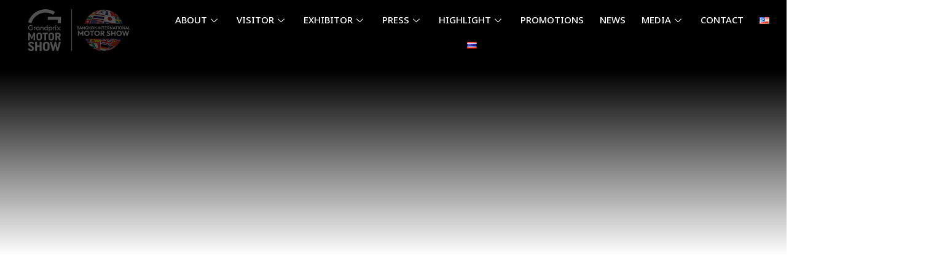

--- FILE ---
content_type: text/html; charset=UTF-8
request_url: https://bims44.motorshow.in.th/rolls-royce-cullinan/
body_size: 43571
content:
<!DOCTYPE html>
<html lang="th">
<head>
<meta charset="UTF-8">
<meta name="viewport" content="width=device-width, initial-scale=1">
<link rel="profile" href="https://gmpg.org/xfn/11">

<meta name='robots' content='index, follow, max-image-preview:large, max-snippet:-1, max-video-preview:-1' />
<link rel="alternate" href="https://bims44.motorshow.in.th/en/rolls-royce-cullinan-2/" hreflang="en" />
<link rel="alternate" href="https://bims44.motorshow.in.th/rolls-royce-cullinan/" hreflang="th" />

	<!-- This site is optimized with the Yoast SEO Premium plugin v20.0 (Yoast SEO v21.7) - https://yoast.com/wordpress/plugins/seo/ -->
	<title>Rolls-Royce Cullinan - BIMS44th</title>
	<link rel="canonical" href="https://bims44.motorshow.in.th/rolls-royce-cullinan/" />
	<meta property="og:locale" content="th_TH" />
	<meta property="og:locale:alternate" content="en_US" />
	<meta property="og:type" content="article" />
	<meta property="og:title" content="Rolls-Royce Cullinan" />
	<meta property="og:description" content="ยนตรกรรม high body เอสยูวี ที่มีขนาดใหญ่ที่สุด เป็นรถยนต์ที่ให้คำจำกัดความการเดินทางอย่างหรูหราที่สุด" />
	<meta property="og:url" content="https://bims44.motorshow.in.th/rolls-royce-cullinan/" />
	<meta property="og:site_name" content="BIMS44th" />
	<meta property="article:publisher" content="https://www.facebook.com/BangkokMotorshow" />
	<meta property="article:published_time" content="2023-03-26T06:29:20+00:00" />
	<meta property="article:modified_time" content="2023-03-26T06:31:52+00:00" />
	<meta property="og:image" content="https://bims44.motorshow.in.th/wp-content/uploads/2023/03/Rolls-Royce-Cullinan-Cover.jpg" />
	<meta property="og:image:width" content="1500" />
	<meta property="og:image:height" content="1000" />
	<meta property="og:image:type" content="image/jpeg" />
	<meta name="author" content="bims_admin" />
	<meta name="twitter:card" content="summary_large_image" />
	<meta name="twitter:label1" content="Written by" />
	<meta name="twitter:data1" content="bims_admin" />
	<meta name="twitter:label2" content="Est. reading time" />
	<meta name="twitter:data2" content="2 นาที" />
	<script type="application/ld+json" class="yoast-schema-graph">{"@context":"https://schema.org","@graph":[{"@type":"Article","@id":"https://bims44.motorshow.in.th/rolls-royce-cullinan/#article","isPartOf":{"@id":"https://bims44.motorshow.in.th/rolls-royce-cullinan/"},"author":{"name":"bims_admin","@id":"https://bims44.motorshow.in.th/#/schema/person/8be1b62e6ffc20b8b871aa6aa1082534"},"headline":"Rolls-Royce Cullinan","datePublished":"2023-03-26T06:29:20+00:00","dateModified":"2023-03-26T06:31:52+00:00","mainEntityOfPage":{"@id":"https://bims44.motorshow.in.th/rolls-royce-cullinan/"},"wordCount":31,"publisher":{"@id":"https://bims44.motorshow.in.th/#organization"},"image":{"@id":"https://bims44.motorshow.in.th/rolls-royce-cullinan/#primaryimage"},"thumbnailUrl":"https://bims44.motorshow.in.th/wp-content/uploads/2023/03/Rolls-Royce-Cullinan-Cover.jpg","keywords":["rolls-royce"],"articleSection":["Hilight Cars"],"inLanguage":"th","copyrightYear":"2023","copyrightHolder":{"@id":"https://bims44.motorshow.in.th/#organization"}},{"@type":"WebPage","@id":"https://bims44.motorshow.in.th/rolls-royce-cullinan/","url":"https://bims44.motorshow.in.th/rolls-royce-cullinan/","name":"Rolls-Royce Cullinan - BIMS44th","isPartOf":{"@id":"https://bims44.motorshow.in.th/#website"},"primaryImageOfPage":{"@id":"https://bims44.motorshow.in.th/rolls-royce-cullinan/#primaryimage"},"image":{"@id":"https://bims44.motorshow.in.th/rolls-royce-cullinan/#primaryimage"},"thumbnailUrl":"https://bims44.motorshow.in.th/wp-content/uploads/2023/03/Rolls-Royce-Cullinan-Cover.jpg","datePublished":"2023-03-26T06:29:20+00:00","dateModified":"2023-03-26T06:31:52+00:00","breadcrumb":{"@id":"https://bims44.motorshow.in.th/rolls-royce-cullinan/#breadcrumb"},"inLanguage":"th","potentialAction":[{"@type":"ReadAction","target":["https://bims44.motorshow.in.th/rolls-royce-cullinan/"]}]},{"@type":"ImageObject","inLanguage":"th","@id":"https://bims44.motorshow.in.th/rolls-royce-cullinan/#primaryimage","url":"https://bims44.motorshow.in.th/wp-content/uploads/2023/03/Rolls-Royce-Cullinan-Cover.jpg","contentUrl":"https://bims44.motorshow.in.th/wp-content/uploads/2023/03/Rolls-Royce-Cullinan-Cover.jpg","width":1500,"height":1000},{"@type":"BreadcrumbList","@id":"https://bims44.motorshow.in.th/rolls-royce-cullinan/#breadcrumb","itemListElement":[{"@type":"ListItem","position":1,"name":"Home","item":"https://bims44.motorshow.in.th/"},{"@type":"ListItem","position":2,"name":"Rolls-Royce Cullinan"}]},{"@type":"WebSite","@id":"https://bims44.motorshow.in.th/#website","url":"https://bims44.motorshow.in.th/","name":"BIMS44th","description":"Bangkok International Motor Show 44th by Grand Prix International","publisher":{"@id":"https://bims44.motorshow.in.th/#organization"},"potentialAction":[{"@type":"SearchAction","target":{"@type":"EntryPoint","urlTemplate":"https://bims44.motorshow.in.th/?s={search_term_string}"},"query-input":"required name=search_term_string"}],"inLanguage":"th"},{"@type":"Organization","@id":"https://bims44.motorshow.in.th/#organization","name":"Grand Prix International","url":"https://bims44.motorshow.in.th/","logo":{"@type":"ImageObject","inLanguage":"th","@id":"https://bims44.motorshow.in.th/#/schema/logo/image/","url":"https://bims44.motorshow.in.th/wp-content/uploads/2023/02/BIMS_logo.png","contentUrl":"https://bims44.motorshow.in.th/wp-content/uploads/2023/02/BIMS_logo.png","width":3130,"height":1606,"caption":"Grand Prix International"},"image":{"@id":"https://bims44.motorshow.in.th/#/schema/logo/image/"},"sameAs":["https://www.facebook.com/BangkokMotorshow"]},{"@type":"Person","@id":"https://bims44.motorshow.in.th/#/schema/person/8be1b62e6ffc20b8b871aa6aa1082534","name":"bims_admin","sameAs":["https://bims44.motorshow.in.th"],"url":"https://bims44.motorshow.in.th/author/bims_admin/"}]}</script>
	<!-- / Yoast SEO Premium plugin. -->


<script type="b14587d196b28b8a74262259-application/javascript">console.log('PixelYourSite Free version 9.4.7.1');</script>
<link rel='dns-prefetch' href='//fonts.googleapis.com' />
<link rel="alternate" type="application/rss+xml" title="BIMS44th &raquo; ฟีด" href="https://bims44.motorshow.in.th/feed/" />
<link rel="alternate" type="application/rss+xml" title="BIMS44th &raquo; ฟีดความเห็น" href="https://bims44.motorshow.in.th/comments/feed/" />
<link rel="alternate" title="oEmbed (JSON)" type="application/json+oembed" href="https://bims44.motorshow.in.th/wp-json/oembed/1.0/embed?url=https%3A%2F%2Fbims44.motorshow.in.th%2Frolls-royce-cullinan%2F" />
<link rel="alternate" title="oEmbed (XML)" type="text/xml+oembed" href="https://bims44.motorshow.in.th/wp-json/oembed/1.0/embed?url=https%3A%2F%2Fbims44.motorshow.in.th%2Frolls-royce-cullinan%2F&#038;format=xml" />
		<!-- This site uses the Google Analytics by MonsterInsights plugin v8.14.1 - Using Analytics tracking - https://www.monsterinsights.com/ -->
							<script src="//www.googletagmanager.com/gtag/js?id=G-XLLBYG4J6J"  data-cfasync="false" data-wpfc-render="false" async></script>
			<script data-cfasync="false" data-wpfc-render="false">
				var mi_version = '8.14.1';
				var mi_track_user = true;
				var mi_no_track_reason = '';
				
								var disableStrs = [
										'ga-disable-G-XLLBYG4J6J',
														];

				/* Function to detect opted out users */
				function __gtagTrackerIsOptedOut() {
					for (var index = 0; index < disableStrs.length; index++) {
						if (document.cookie.indexOf(disableStrs[index] + '=true') > -1) {
							return true;
						}
					}

					return false;
				}

				/* Disable tracking if the opt-out cookie exists. */
				if (__gtagTrackerIsOptedOut()) {
					for (var index = 0; index < disableStrs.length; index++) {
						window[disableStrs[index]] = true;
					}
				}

				/* Opt-out function */
				function __gtagTrackerOptout() {
					for (var index = 0; index < disableStrs.length; index++) {
						document.cookie = disableStrs[index] + '=true; expires=Thu, 31 Dec 2099 23:59:59 UTC; path=/';
						window[disableStrs[index]] = true;
					}
				}

				if ('undefined' === typeof gaOptout) {
					function gaOptout() {
						__gtagTrackerOptout();
					}
				}
								window.dataLayer = window.dataLayer || [];

				window.MonsterInsightsDualTracker = {
					helpers: {},
					trackers: {},
				};
				if (mi_track_user) {
					function __gtagDataLayer() {
						dataLayer.push(arguments);
					}

					function __gtagTracker(type, name, parameters) {
						if (!parameters) {
							parameters = {};
						}

						if (parameters.send_to) {
							__gtagDataLayer.apply(null, arguments);
							return;
						}

						if (type === 'event') {
														parameters.send_to = monsterinsights_frontend.v4_id;
							var hookName = name;
							if (typeof parameters['event_category'] !== 'undefined') {
								hookName = parameters['event_category'] + ':' + name;
							}

							if (typeof MonsterInsightsDualTracker.trackers[hookName] !== 'undefined') {
								MonsterInsightsDualTracker.trackers[hookName](parameters);
							} else {
								__gtagDataLayer('event', name, parameters);
							}
							
													} else {
							__gtagDataLayer.apply(null, arguments);
						}
					}

					__gtagTracker('js', new Date());
					__gtagTracker('set', {
						'developer_id.dZGIzZG': true,
											});
										__gtagTracker('config', 'G-XLLBYG4J6J', {"forceSSL":"true","link_attribution":"true","author":"user-1"} );
															window.gtag = __gtagTracker;										(function () {
						/* https://developers.google.com/analytics/devguides/collection/analyticsjs/ */
						/* ga and __gaTracker compatibility shim. */
						var noopfn = function () {
							return null;
						};
						var newtracker = function () {
							return new Tracker();
						};
						var Tracker = function () {
							return null;
						};
						var p = Tracker.prototype;
						p.get = noopfn;
						p.set = noopfn;
						p.send = function () {
							var args = Array.prototype.slice.call(arguments);
							args.unshift('send');
							__gaTracker.apply(null, args);
						};
						var __gaTracker = function () {
							var len = arguments.length;
							if (len === 0) {
								return;
							}
							var f = arguments[len - 1];
							if (typeof f !== 'object' || f === null || typeof f.hitCallback !== 'function') {
								if ('send' === arguments[0]) {
									var hitConverted, hitObject = false, action;
									if ('event' === arguments[1]) {
										if ('undefined' !== typeof arguments[3]) {
											hitObject = {
												'eventAction': arguments[3],
												'eventCategory': arguments[2],
												'eventLabel': arguments[4],
												'value': arguments[5] ? arguments[5] : 1,
											}
										}
									}
									if ('pageview' === arguments[1]) {
										if ('undefined' !== typeof arguments[2]) {
											hitObject = {
												'eventAction': 'page_view',
												'page_path': arguments[2],
											}
										}
									}
									if (typeof arguments[2] === 'object') {
										hitObject = arguments[2];
									}
									if (typeof arguments[5] === 'object') {
										Object.assign(hitObject, arguments[5]);
									}
									if ('undefined' !== typeof arguments[1].hitType) {
										hitObject = arguments[1];
										if ('pageview' === hitObject.hitType) {
											hitObject.eventAction = 'page_view';
										}
									}
									if (hitObject) {
										action = 'timing' === arguments[1].hitType ? 'timing_complete' : hitObject.eventAction;
										hitConverted = mapArgs(hitObject);
										__gtagTracker('event', action, hitConverted);
									}
								}
								return;
							}

							function mapArgs(args) {
								var arg, hit = {};
								var gaMap = {
									'eventCategory': 'event_category',
									'eventAction': 'event_action',
									'eventLabel': 'event_label',
									'eventValue': 'event_value',
									'nonInteraction': 'non_interaction',
									'timingCategory': 'event_category',
									'timingVar': 'name',
									'timingValue': 'value',
									'timingLabel': 'event_label',
									'page': 'page_path',
									'location': 'page_location',
									'title': 'page_title',
								};
								for (arg in args) {
																		if (!(!args.hasOwnProperty(arg) || !gaMap.hasOwnProperty(arg))) {
										hit[gaMap[arg]] = args[arg];
									} else {
										hit[arg] = args[arg];
									}
								}
								return hit;
							}

							try {
								f.hitCallback();
							} catch (ex) {
							}
						};
						__gaTracker.create = newtracker;
						__gaTracker.getByName = newtracker;
						__gaTracker.getAll = function () {
							return [];
						};
						__gaTracker.remove = noopfn;
						__gaTracker.loaded = true;
						window['__gaTracker'] = __gaTracker;
					})();
									} else {
										console.log("");
					(function () {
						function __gtagTracker() {
							return null;
						}

						window['__gtagTracker'] = __gtagTracker;
						window['gtag'] = __gtagTracker;
					})();
									}
			</script>
				<!-- / Google Analytics by MonsterInsights -->
		<style id='wp-img-auto-sizes-contain-inline-css'>
img:is([sizes=auto i],[sizes^="auto," i]){contain-intrinsic-size:3000px 1500px}
/*# sourceURL=wp-img-auto-sizes-contain-inline-css */
</style>
<link rel='stylesheet' id='elementor-frontend-css' href='https://bims44.motorshow.in.th/wp-content/plugins/elementor/assets/css/frontend.css?ver=3.18.2' media='all' />
<link rel='stylesheet' id='elementor-post-1409-css' href='https://bims44.motorshow.in.th/wp-content/uploads/elementor/css/post-1409.css?ver=1702532569' media='all' />
<link rel='stylesheet' id='astra-theme-css-css' href='https://bims44.motorshow.in.th/wp-content/themes/astra/assets/css/unminified/main.css?ver=4.0.2' media='all' />
<style id='astra-theme-css-inline-css'>
:root{--ast-container-default-xlg-padding:3em;--ast-container-default-lg-padding:3em;--ast-container-default-slg-padding:2em;--ast-container-default-md-padding:3em;--ast-container-default-sm-padding:3em;--ast-container-default-xs-padding:2.4em;--ast-container-default-xxs-padding:1.8em;--ast-code-block-background:#ECEFF3;--ast-comment-inputs-background:#F9FAFB;}html{font-size:100%;}a{color:var(--ast-global-color-2);}a:hover,a:focus{color:var(--ast-global-color-2);}body,button,input,select,textarea,.ast-button,.ast-custom-button{font-family:'Noto Sans Thai',sans-serif;font-weight:400;font-size:16px;font-size:1rem;line-height:1.6em;}blockquote{color:var(--ast-global-color-3);}h1,.entry-content h1,h2,.entry-content h2,h3,.entry-content h3,h4,.entry-content h4,h5,.entry-content h5,h6,.entry-content h6,.site-title,.site-title a{font-family:'Noto Sans Thai',sans-serif;font-weight:600;}.site-title{font-size:26px;font-size:1.625rem;display:block;}.site-header .site-description{font-size:15px;font-size:0.9375rem;display:none;}.entry-title{font-size:26px;font-size:1.625rem;}h1,.entry-content h1{font-size:40px;font-size:2.5rem;font-weight:600;font-family:'Noto Sans Thai',sans-serif;line-height:1.4em;}h2,.entry-content h2{font-size:32px;font-size:2rem;font-weight:600;font-family:'Noto Sans Thai',sans-serif;line-height:1.25em;}h3,.entry-content h3{font-size:26px;font-size:1.625rem;font-weight:600;font-family:'Noto Sans Thai',sans-serif;line-height:1.2em;}h4,.entry-content h4{font-size:24px;font-size:1.5rem;line-height:1.2em;font-weight:600;font-family:'Noto Sans Thai',sans-serif;}h5,.entry-content h5{font-size:20px;font-size:1.25rem;line-height:1.2em;font-weight:600;font-family:'Noto Sans Thai',sans-serif;}h6,.entry-content h6{font-size:16px;font-size:1rem;line-height:1.25em;font-weight:600;font-family:'Noto Sans Thai',sans-serif;}::selection{background-color:var(--ast-global-color-2);color:#ffffff;}body,h1,.entry-title a,.entry-content h1,h2,.entry-content h2,h3,.entry-content h3,h4,.entry-content h4,h5,.entry-content h5,h6,.entry-content h6{color:var(--ast-global-color-3);}.tagcloud a:hover,.tagcloud a:focus,.tagcloud a.current-item{color:#ffffff;border-color:var(--ast-global-color-2);background-color:var(--ast-global-color-2);}input:focus,input[type="text"]:focus,input[type="email"]:focus,input[type="url"]:focus,input[type="password"]:focus,input[type="reset"]:focus,input[type="search"]:focus,textarea:focus{border-color:var(--ast-global-color-2);}input[type="radio"]:checked,input[type=reset],input[type="checkbox"]:checked,input[type="checkbox"]:hover:checked,input[type="checkbox"]:focus:checked,input[type=range]::-webkit-slider-thumb{border-color:var(--ast-global-color-2);background-color:var(--ast-global-color-2);box-shadow:none;}.site-footer a:hover + .post-count,.site-footer a:focus + .post-count{background:var(--ast-global-color-2);border-color:var(--ast-global-color-2);}.single .nav-links .nav-previous,.single .nav-links .nav-next{color:var(--ast-global-color-2);}.entry-meta,.entry-meta *{line-height:1.45;color:var(--ast-global-color-2);}.entry-meta a:hover,.entry-meta a:hover *,.entry-meta a:focus,.entry-meta a:focus *,.page-links > .page-link,.page-links .page-link:hover,.post-navigation a:hover{color:var(--ast-global-color-2);}#cat option,.secondary .calendar_wrap thead a,.secondary .calendar_wrap thead a:visited{color:var(--ast-global-color-2);}.secondary .calendar_wrap #today,.ast-progress-val span{background:var(--ast-global-color-2);}.secondary a:hover + .post-count,.secondary a:focus + .post-count{background:var(--ast-global-color-2);border-color:var(--ast-global-color-2);}.calendar_wrap #today > a{color:#ffffff;}.page-links .page-link,.single .post-navigation a{color:var(--ast-global-color-2);}.ast-archive-title{color:var(--ast-global-color-2);}.widget-title{font-size:22px;font-size:1.375rem;color:var(--ast-global-color-2);}.single .ast-author-details .author-title{color:var(--ast-global-color-2);}.ast-single-post .entry-content a,.ast-comment-content a:not(.ast-comment-edit-reply-wrap a){text-decoration:underline;}.ast-single-post .wp-block-button .wp-block-button__link,.ast-single-post .elementor-button-wrapper .elementor-button,.ast-single-post .entry-content .uagb-tab a,.ast-single-post .entry-content .uagb-ifb-cta a,.ast-single-post .entry-content .wp-block-uagb-buttons a,.ast-single-post .entry-content .uabb-module-content a,.ast-single-post .entry-content .uagb-post-grid a,.ast-single-post .entry-content .uagb-timeline a,.ast-single-post .entry-content .uagb-toc__wrap a,.ast-single-post .entry-content .uagb-taxomony-box a,.ast-single-post .entry-content .woocommerce a,.entry-content .wp-block-latest-posts > li > a,.ast-single-post .entry-content .wp-block-file__button{text-decoration:none;}.ast-logo-title-inline .site-logo-img{padding-right:1em;}.site-logo-img img{ transition:all 0.2s linear;}.ast-page-builder-template .hentry {margin: 0;}.ast-page-builder-template .site-content > .ast-container {max-width: 100%;padding: 0;}.ast-page-builder-template .site-content #primary {padding: 0;margin: 0;}.ast-page-builder-template .no-results {text-align: center;margin: 4em auto;}.ast-page-builder-template .ast-pagination {padding: 2em;}.ast-page-builder-template .entry-header.ast-no-title.ast-no-thumbnail {margin-top: 0;}.ast-page-builder-template .entry-header.ast-header-without-markup {margin-top: 0;margin-bottom: 0;}.ast-page-builder-template .entry-header.ast-no-title.ast-no-meta {margin-bottom: 0;}.ast-page-builder-template.single .post-navigation {padding-bottom: 2em;}.ast-page-builder-template.single-post .site-content > .ast-container {max-width: 100%;}.ast-page-builder-template .entry-header {margin-top: 2em;margin-left: auto;margin-right: auto;}.ast-page-builder-template .ast-archive-description {margin: 2em auto 0;padding-left: 20px;padding-right: 20px;}.ast-page-builder-template .ast-row {margin-left: 0;margin-right: 0;}.single.ast-page-builder-template .entry-header + .entry-content {margin-bottom: 2em;}@media(min-width: 921px) {.ast-page-builder-template.archive.ast-right-sidebar .ast-row article,.ast-page-builder-template.archive.ast-left-sidebar .ast-row article {padding-left: 0;padding-right: 0;}}@media (max-width:921px){#ast-desktop-header{display:none;}}@media (min-width:921px){#ast-mobile-header{display:none;}}.wp-block-buttons.aligncenter{justify-content:center;}@media (max-width:921px){.ast-theme-transparent-header #primary,.ast-theme-transparent-header #secondary{padding:0;}}@media (max-width:921px){.ast-plain-container.ast-no-sidebar #primary{padding:0;}}.ast-plain-container.ast-no-sidebar #primary{margin-top:0;margin-bottom:0;}.wp-block-button.is-style-outline .wp-block-button__link{border-color:var(--ast-global-color-2);}.wp-block-button.is-style-outline > .wp-block-button__link:not(.has-text-color),.wp-block-button.wp-block-button__link.is-style-outline:not(.has-text-color){color:var(--ast-global-color-2);}.wp-block-button.is-style-outline .wp-block-button__link:hover,.wp-block-button.is-style-outline .wp-block-button__link:focus{color:#ffffff !important;background-color:var(--ast-global-color-2);border-color:var(--ast-global-color-2);}.post-page-numbers.current .page-link,.ast-pagination .page-numbers.current{color:#ffffff;border-color:var(--ast-global-color-2);background-color:var(--ast-global-color-2);border-radius:2px;}h1.widget-title{font-weight:600;}h2.widget-title{font-weight:600;}h3.widget-title{font-weight:600;}#page{display:flex;flex-direction:column;min-height:100vh;}.ast-404-layout-1 h1.page-title{color:var(--ast-global-color-2);}.single .post-navigation a{line-height:1em;height:inherit;}.error-404 .page-sub-title{font-size:1.5rem;font-weight:inherit;}.search .site-content .content-area .search-form{margin-bottom:0;}#page .site-content{flex-grow:1;}.widget{margin-bottom:3.5em;}#secondary li{line-height:1.5em;}#secondary .wp-block-group h2{margin-bottom:0.7em;}#secondary h2{font-size:1.7rem;}.ast-separate-container .ast-article-post,.ast-separate-container .ast-article-single,.ast-separate-container .ast-comment-list li.depth-1,.ast-separate-container .comment-respond{padding:3em;}.ast-separate-container .ast-comment-list li.depth-1,.hentry{margin-bottom:2em;}.ast-separate-container .ast-archive-description,.ast-separate-container .ast-author-box{background-color:var(--ast-global-color-5);border-bottom:1px solid var(--ast-border-color);}.ast-separate-container .comments-title{padding:2em 2em 0 2em;}.ast-page-builder-template .comment-form-textarea,.ast-comment-formwrap .ast-grid-common-col{padding:0;}.ast-comment-formwrap{padding:0 20px;display:inline-flex;column-gap:20px;}.archive.ast-page-builder-template .entry-header{margin-top:2em;}.ast-page-builder-template .ast-comment-formwrap{width:100%;}.entry-title{margin-bottom:0.5em;}.ast-archive-description p{font-size:inherit;font-weight:inherit;line-height:inherit;}@media (min-width:921px){.ast-left-sidebar.ast-page-builder-template #secondary,.archive.ast-right-sidebar.ast-page-builder-template .site-main{padding-left:20px;padding-right:20px;}}@media (max-width:544px){.ast-comment-formwrap.ast-row{column-gap:10px;display:inline-block;}#ast-commentform .ast-grid-common-col{position:relative;width:100%;}}@media (min-width:1201px){.ast-separate-container .ast-article-post,.ast-separate-container .ast-article-single,.ast-separate-container .ast-author-box,.ast-separate-container .ast-404-layout-1,.ast-separate-container .no-results{padding:3em;}}@media (max-width:921px){.ast-separate-container #primary,.ast-separate-container #secondary{padding:1.5em 0;}#primary,#secondary{padding:1.5em 0;margin:0;}.ast-left-sidebar #content > .ast-container{display:flex;flex-direction:column-reverse;width:100%;}}@media (min-width:922px){.ast-separate-container.ast-right-sidebar #primary,.ast-separate-container.ast-left-sidebar #primary{border:0;}.search-no-results.ast-separate-container #primary{margin-bottom:4em;}}.wp-block-button .wp-block-button__link{color:#ffffff;}.wp-block-button .wp-block-button__link:hover,.wp-block-button .wp-block-button__link:focus{color:#ffffff;background-color:var(--ast-global-color-2);border-color:var(--ast-global-color-2);}.elementor-widget-heading h1.elementor-heading-title{line-height:1.4em;}.elementor-widget-heading h2.elementor-heading-title{line-height:1.25em;}.elementor-widget-heading h3.elementor-heading-title{line-height:1.2em;}.elementor-widget-heading h4.elementor-heading-title{line-height:1.2em;}.elementor-widget-heading h5.elementor-heading-title{line-height:1.2em;}.elementor-widget-heading h6.elementor-heading-title{line-height:1.25em;}.wp-block-button .wp-block-button__link,.wp-block-search .wp-block-search__button,body .wp-block-file .wp-block-file__button{border-color:var(--ast-global-color-2);background-color:var(--ast-global-color-2);color:#ffffff;font-family:inherit;font-weight:500;line-height:1em;font-size:16px;font-size:1rem;border-radius:2px;padding-top:15px;padding-right:30px;padding-bottom:15px;padding-left:30px;}@media (max-width:921px){.wp-block-button .wp-block-button__link,.wp-block-search .wp-block-search__button,body .wp-block-file .wp-block-file__button{padding-top:14px;padding-right:28px;padding-bottom:14px;padding-left:28px;}}@media (max-width:544px){.wp-block-button .wp-block-button__link,.wp-block-search .wp-block-search__button,body .wp-block-file .wp-block-file__button{padding-top:12px;padding-right:24px;padding-bottom:12px;padding-left:24px;}}.menu-toggle,button,.ast-button,.ast-custom-button,.button,input#submit,input[type="button"],input[type="submit"],input[type="reset"],form[CLASS*="wp-block-search__"].wp-block-search .wp-block-search__inside-wrapper .wp-block-search__button,body .wp-block-file .wp-block-file__button,.search .search-submit{border-style:solid;border-top-width:0;border-right-width:0;border-left-width:0;border-bottom-width:0;color:#ffffff;border-color:var(--ast-global-color-2);background-color:var(--ast-global-color-2);border-radius:2px;padding-top:15px;padding-right:30px;padding-bottom:15px;padding-left:30px;font-family:inherit;font-weight:500;font-size:16px;font-size:1rem;line-height:1em;}button:focus,.menu-toggle:hover,button:hover,.ast-button:hover,.ast-custom-button:hover .button:hover,.ast-custom-button:hover ,input[type=reset]:hover,input[type=reset]:focus,input#submit:hover,input#submit:focus,input[type="button"]:hover,input[type="button"]:focus,input[type="submit"]:hover,input[type="submit"]:focus,form[CLASS*="wp-block-search__"].wp-block-search .wp-block-search__inside-wrapper .wp-block-search__button:hover,form[CLASS*="wp-block-search__"].wp-block-search .wp-block-search__inside-wrapper .wp-block-search__button:focus,body .wp-block-file .wp-block-file__button:hover,body .wp-block-file .wp-block-file__button:focus{color:#ffffff;background-color:var(--ast-global-color-2);border-color:var(--ast-global-color-2);}form[CLASS*="wp-block-search__"].wp-block-search .wp-block-search__inside-wrapper .wp-block-search__button.has-icon{padding-top:calc(15px - 3px);padding-right:calc(30px - 3px);padding-bottom:calc(15px - 3px);padding-left:calc(30px - 3px);}@media (min-width:544px){.ast-container{max-width:100%;}}@media (max-width:544px){.ast-separate-container .ast-article-post,.ast-separate-container .ast-article-single,.ast-separate-container .comments-title,.ast-separate-container .ast-archive-description{padding:1.5em 1em;}.ast-separate-container #content .ast-container{padding-left:0.54em;padding-right:0.54em;}.ast-separate-container .ast-comment-list li.depth-1{padding:1.5em 1em;margin-bottom:1.5em;}.ast-separate-container .ast-comment-list .bypostauthor{padding:.5em;}.ast-search-menu-icon.ast-dropdown-active .search-field{width:170px;}.menu-toggle,button,.ast-button,.button,input#submit,input[type="button"],input[type="submit"],input[type="reset"]{padding-top:12px;padding-right:24px;padding-bottom:12px;padding-left:24px;}}@media (max-width:921px){.menu-toggle,button,.ast-button,.button,input#submit,input[type="button"],input[type="submit"],input[type="reset"]{padding-top:14px;padding-right:28px;padding-bottom:14px;padding-left:28px;}.ast-mobile-header-stack .main-header-bar .ast-search-menu-icon{display:inline-block;}.ast-header-break-point.ast-header-custom-item-outside .ast-mobile-header-stack .main-header-bar .ast-search-icon{margin:0;}.ast-comment-avatar-wrap img{max-width:2.5em;}.ast-separate-container .ast-comment-list li.depth-1{padding:1.5em 2.14em;}.ast-separate-container .comment-respond{padding:2em 2.14em;}.ast-comment-meta{padding:0 1.8888em 1.3333em;}}.ast-separate-container{background-color:var(--ast-global-color-4);;background-image:none;;}@media (max-width:921px){.site-title{display:block;}.site-header .site-description{display:none;}.entry-title{font-size:30px;}h1,.entry-content h1{font-size:30px;}h2,.entry-content h2{font-size:25px;}h3,.entry-content h3{font-size:20px;}}@media (max-width:544px){.site-title{display:block;}.site-header .site-description{display:none;}.entry-title{font-size:30px;}h1,.entry-content h1{font-size:30px;}h2,.entry-content h2{font-size:25px;}h3,.entry-content h3{font-size:20px;}}@media (max-width:921px){html{font-size:91.2%;}}@media (max-width:544px){html{font-size:91.2%;}}@media (min-width:922px){.ast-container{max-width:1240px;}}@media (min-width:922px){.site-content .ast-container{display:flex;}}@media (max-width:921px){.site-content .ast-container{flex-direction:column;}}@media (min-width:922px){.main-header-menu .sub-menu .menu-item.ast-left-align-sub-menu:hover > .sub-menu,.main-header-menu .sub-menu .menu-item.ast-left-align-sub-menu.focus > .sub-menu{margin-left:-0px;}}blockquote,cite {font-style: initial;}.wp-block-file {display: flex;align-items: center;flex-wrap: wrap;justify-content: space-between;}.wp-block-pullquote {border: none;}.wp-block-pullquote blockquote::before {content: "\201D";font-family: "Helvetica",sans-serif;display: flex;transform: rotate( 180deg );font-size: 6rem;font-style: normal;line-height: 1;font-weight: bold;align-items: center;justify-content: center;}.has-text-align-right > blockquote::before {justify-content: flex-start;}.has-text-align-left > blockquote::before {justify-content: flex-end;}figure.wp-block-pullquote.is-style-solid-color blockquote {max-width: 100%;text-align: inherit;}html body {--wp--custom--ast-default-block-top-padding: 3em;--wp--custom--ast-default-block-right-padding: 3em;--wp--custom--ast-default-block-bottom-padding: 3em;--wp--custom--ast-default-block-left-padding: 3em;--wp--custom--ast-container-width: 1200px;--wp--custom--ast-content-width-size: 1200px;--wp--custom--ast-wide-width-size: calc(1200px + var(--wp--custom--ast-default-block-left-padding) + var(--wp--custom--ast-default-block-right-padding));}.ast-narrow-container {--wp--custom--ast-content-width-size: 750px;--wp--custom--ast-wide-width-size: 750px;}@media(max-width: 921px) {html body {--wp--custom--ast-default-block-top-padding: 3em;--wp--custom--ast-default-block-right-padding: 2em;--wp--custom--ast-default-block-bottom-padding: 3em;--wp--custom--ast-default-block-left-padding: 2em;}}@media(max-width: 544px) {html body {--wp--custom--ast-default-block-top-padding: 3em;--wp--custom--ast-default-block-right-padding: 1.5em;--wp--custom--ast-default-block-bottom-padding: 3em;--wp--custom--ast-default-block-left-padding: 1.5em;}}.entry-content > .wp-block-group,.entry-content > .wp-block-cover,.entry-content > .wp-block-columns {padding-top: var(--wp--custom--ast-default-block-top-padding);padding-right: var(--wp--custom--ast-default-block-right-padding);padding-bottom: var(--wp--custom--ast-default-block-bottom-padding);padding-left: var(--wp--custom--ast-default-block-left-padding);}.ast-plain-container.ast-no-sidebar .entry-content > .alignfull,.ast-page-builder-template .ast-no-sidebar .entry-content > .alignfull {margin-left: calc( -50vw + 50%);margin-right: calc( -50vw + 50%);max-width: 100vw;width: 100vw;}.ast-plain-container.ast-no-sidebar .entry-content .alignfull .alignfull,.ast-page-builder-template.ast-no-sidebar .entry-content .alignfull .alignfull,.ast-plain-container.ast-no-sidebar .entry-content .alignfull .alignwide,.ast-page-builder-template.ast-no-sidebar .entry-content .alignfull .alignwide,.ast-plain-container.ast-no-sidebar .entry-content .alignwide .alignfull,.ast-page-builder-template.ast-no-sidebar .entry-content .alignwide .alignfull,.ast-plain-container.ast-no-sidebar .entry-content .alignwide .alignwide,.ast-page-builder-template.ast-no-sidebar .entry-content .alignwide .alignwide,.ast-plain-container.ast-no-sidebar .entry-content .wp-block-column .alignfull,.ast-page-builder-template.ast-no-sidebar .entry-content .wp-block-column .alignfull,.ast-plain-container.ast-no-sidebar .entry-content .wp-block-column .alignwide,.ast-page-builder-template.ast-no-sidebar .entry-content .wp-block-column .alignwide {margin-left: auto;margin-right: auto;width: 100%;}[ast-blocks-layout] .wp-block-separator:not(.is-style-dots) {height: 0;}[ast-blocks-layout] .wp-block-separator {margin: 20px auto;}[ast-blocks-layout] .wp-block-separator:not(.is-style-wide):not(.is-style-dots) {max-width: 100px;}[ast-blocks-layout] .wp-block-separator.has-background {padding: 0;}.entry-content[ast-blocks-layout] > * {max-width: var(--wp--custom--ast-content-width-size);margin-left: auto;margin-right: auto;}.entry-content[ast-blocks-layout] > .alignwide {max-width: var(--wp--custom--ast-wide-width-size);}.entry-content[ast-blocks-layout] .alignfull {max-width: none;}.entry-content .wp-block-columns {margin-bottom: 0;}blockquote {margin: 1.5em;border: none;}.wp-block-quote:not(.has-text-align-right):not(.has-text-align-center) {border-left: 5px solid rgba(0,0,0,0.05);}.has-text-align-right > blockquote,blockquote.has-text-align-right {border-right: 5px solid rgba(0,0,0,0.05);}.has-text-align-left > blockquote,blockquote.has-text-align-left {border-left: 5px solid rgba(0,0,0,0.05);}.wp-block-site-tagline,.wp-block-latest-posts .read-more {margin-top: 15px;}.wp-block-loginout p label {display: block;}.wp-block-loginout p:not(.login-remember):not(.login-submit) input {width: 100%;}.wp-block-loginout input:focus {border-color: transparent;}.wp-block-loginout input:focus {outline: thin dotted;}.entry-content .wp-block-media-text .wp-block-media-text__content {padding: 0 0 0 8%;}.entry-content .wp-block-media-text.has-media-on-the-right .wp-block-media-text__content {padding: 0 8% 0 0;}.entry-content .wp-block-media-text.has-background .wp-block-media-text__content {padding: 8%;}.entry-content .wp-block-cover:not([class*="background-color"]) .wp-block-cover__inner-container,.entry-content .wp-block-cover:not([class*="background-color"]) .wp-block-cover-image-text,.entry-content .wp-block-cover:not([class*="background-color"]) .wp-block-cover-text,.entry-content .wp-block-cover-image:not([class*="background-color"]) .wp-block-cover__inner-container,.entry-content .wp-block-cover-image:not([class*="background-color"]) .wp-block-cover-image-text,.entry-content .wp-block-cover-image:not([class*="background-color"]) .wp-block-cover-text {color: var(--ast-global-color-5);}.wp-block-loginout .login-remember input {width: 1.1rem;height: 1.1rem;margin: 0 5px 4px 0;vertical-align: middle;}.wp-block-latest-posts > li > *:first-child,.wp-block-latest-posts:not(.is-grid) > li:first-child {margin-top: 0;}.wp-block-search__inside-wrapper .wp-block-search__input {padding: 0 10px;color: var(--ast-global-color-3);background: var(--ast-global-color-5);border-color: var(--ast-border-color);}.wp-block-latest-posts .read-more {margin-bottom: 1.5em;}.wp-block-search__no-button .wp-block-search__inside-wrapper .wp-block-search__input {padding-top: 5px;padding-bottom: 5px;}.wp-block-latest-posts .wp-block-latest-posts__post-date,.wp-block-latest-posts .wp-block-latest-posts__post-author {font-size: 1rem;}.wp-block-latest-posts > li > *,.wp-block-latest-posts:not(.is-grid) > li {margin-top: 12px;margin-bottom: 12px;}.ast-page-builder-template .entry-content[ast-blocks-layout] > *,.ast-page-builder-template .entry-content[ast-blocks-layout] > .alignfull > * {max-width: none;}.ast-page-builder-template .entry-content[ast-blocks-layout] > .alignwide > * {max-width: var(--wp--custom--ast-wide-width-size);}.ast-page-builder-template .entry-content[ast-blocks-layout] > .inherit-container-width > *,.ast-page-builder-template .entry-content[ast-blocks-layout] > * > *,.entry-content[ast-blocks-layout] > .wp-block-cover .wp-block-cover__inner-container {max-width: var(--wp--custom--ast-content-width-size);margin-left: auto;margin-right: auto;}.entry-content[ast-blocks-layout] .wp-block-cover:not(.alignleft):not(.alignright) {width: auto;}@media(max-width: 1200px) {.ast-separate-container .entry-content > .alignfull,.ast-separate-container .entry-content[ast-blocks-layout] > .alignwide,.ast-plain-container .entry-content[ast-blocks-layout] > .alignwide,.ast-plain-container .entry-content .alignfull {margin-left: calc(-1 * min(var(--ast-container-default-xlg-padding),20px)) ;margin-right: calc(-1 * min(var(--ast-container-default-xlg-padding),20px));}}@media(min-width: 1201px) {.ast-separate-container .entry-content > .alignfull {margin-left: calc(-1 * var(--ast-container-default-xlg-padding) );margin-right: calc(-1 * var(--ast-container-default-xlg-padding) );}.ast-separate-container .entry-content[ast-blocks-layout] > .alignwide,.ast-plain-container .entry-content[ast-blocks-layout] > .alignwide {margin-left: calc(-1 * var(--wp--custom--ast-default-block-left-padding) );margin-right: calc(-1 * var(--wp--custom--ast-default-block-right-padding) );}}@media(min-width: 921px) {.ast-separate-container .entry-content .wp-block-group.alignwide:not(.inherit-container-width) > :where(:not(.alignleft):not(.alignright)),.ast-plain-container .entry-content .wp-block-group.alignwide:not(.inherit-container-width) > :where(:not(.alignleft):not(.alignright)) {max-width: calc( var(--wp--custom--ast-content-width-size) + 80px );}.ast-plain-container.ast-right-sidebar .entry-content[ast-blocks-layout] .alignfull,.ast-plain-container.ast-left-sidebar .entry-content[ast-blocks-layout] .alignfull {margin-left: -60px;margin-right: -60px;}}@media(min-width: 544px) {.entry-content > .alignleft {margin-right: 20px;}.entry-content > .alignright {margin-left: 20px;}}@media (max-width:544px){.wp-block-columns .wp-block-column:not(:last-child){margin-bottom:20px;}.wp-block-latest-posts{margin:0;}}@media( max-width: 600px ) {.entry-content .wp-block-media-text .wp-block-media-text__content,.entry-content .wp-block-media-text.has-media-on-the-right .wp-block-media-text__content {padding: 8% 0 0;}.entry-content .wp-block-media-text.has-background .wp-block-media-text__content {padding: 8%;}}.ast-separate-container .entry-content .wp-block-uagb-container {padding-left: 0;}.ast-page-builder-template .entry-header {padding-left: 0;}@media(min-width: 1201px) {.ast-separate-container .entry-content > .uagb-is-root-container {margin-left: 0;margin-right: 0;}}.ast-narrow-container .site-content .wp-block-uagb-image--align-full .wp-block-uagb-image__figure {max-width: 100%;margin-left: auto;margin-right: auto;}.entry-content ul,.entry-content ol {padding: revert;margin: revert;}:root .has-ast-global-color-0-color{color:var(--ast-global-color-0);}:root .has-ast-global-color-0-background-color{background-color:var(--ast-global-color-0);}:root .wp-block-button .has-ast-global-color-0-color{color:var(--ast-global-color-0);}:root .wp-block-button .has-ast-global-color-0-background-color{background-color:var(--ast-global-color-0);}:root .has-ast-global-color-1-color{color:var(--ast-global-color-1);}:root .has-ast-global-color-1-background-color{background-color:var(--ast-global-color-1);}:root .wp-block-button .has-ast-global-color-1-color{color:var(--ast-global-color-1);}:root .wp-block-button .has-ast-global-color-1-background-color{background-color:var(--ast-global-color-1);}:root .has-ast-global-color-2-color{color:var(--ast-global-color-2);}:root .has-ast-global-color-2-background-color{background-color:var(--ast-global-color-2);}:root .wp-block-button .has-ast-global-color-2-color{color:var(--ast-global-color-2);}:root .wp-block-button .has-ast-global-color-2-background-color{background-color:var(--ast-global-color-2);}:root .has-ast-global-color-3-color{color:var(--ast-global-color-3);}:root .has-ast-global-color-3-background-color{background-color:var(--ast-global-color-3);}:root .wp-block-button .has-ast-global-color-3-color{color:var(--ast-global-color-3);}:root .wp-block-button .has-ast-global-color-3-background-color{background-color:var(--ast-global-color-3);}:root .has-ast-global-color-4-color{color:var(--ast-global-color-4);}:root .has-ast-global-color-4-background-color{background-color:var(--ast-global-color-4);}:root .wp-block-button .has-ast-global-color-4-color{color:var(--ast-global-color-4);}:root .wp-block-button .has-ast-global-color-4-background-color{background-color:var(--ast-global-color-4);}:root .has-ast-global-color-5-color{color:var(--ast-global-color-5);}:root .has-ast-global-color-5-background-color{background-color:var(--ast-global-color-5);}:root .wp-block-button .has-ast-global-color-5-color{color:var(--ast-global-color-5);}:root .wp-block-button .has-ast-global-color-5-background-color{background-color:var(--ast-global-color-5);}:root .has-ast-global-color-6-color{color:var(--ast-global-color-6);}:root .has-ast-global-color-6-background-color{background-color:var(--ast-global-color-6);}:root .wp-block-button .has-ast-global-color-6-color{color:var(--ast-global-color-6);}:root .wp-block-button .has-ast-global-color-6-background-color{background-color:var(--ast-global-color-6);}:root .has-ast-global-color-7-color{color:var(--ast-global-color-7);}:root .has-ast-global-color-7-background-color{background-color:var(--ast-global-color-7);}:root .wp-block-button .has-ast-global-color-7-color{color:var(--ast-global-color-7);}:root .wp-block-button .has-ast-global-color-7-background-color{background-color:var(--ast-global-color-7);}:root .has-ast-global-color-8-color{color:var(--ast-global-color-8);}:root .has-ast-global-color-8-background-color{background-color:var(--ast-global-color-8);}:root .wp-block-button .has-ast-global-color-8-color{color:var(--ast-global-color-8);}:root .wp-block-button .has-ast-global-color-8-background-color{background-color:var(--ast-global-color-8);}:root{--ast-global-color-0:#046bd2;--ast-global-color-1:#045cb4;--ast-global-color-2:#1e293b;--ast-global-color-3:#334155;--ast-global-color-4:#f9fafb;--ast-global-color-5:#FFFFFF;--ast-global-color-6:#e2e8f0;--ast-global-color-7:#cbd5e1;--ast-global-color-8:#94a3b8;}:root {--ast-border-color : var(--ast-global-color-6);}.ast-single-entry-banner {-js-display: flex;display: flex;flex-direction: column;justify-content: center;text-align: center;position: relative;background: #eeeeee;}.ast-single-entry-banner[data-banner-layout="layout-1"] {max-width: 1200px;background: inherit;padding: 20px 0;}.ast-single-entry-banner[data-banner-width-type="custom"] {margin: 0 auto;width: 100%;}.ast-single-entry-banner + .site-content .entry-header {margin-bottom: 0;}header.entry-header .entry-title{font-weight:600;font-size:32px;font-size:2rem;}header.entry-header > *:not(:last-child){margin-bottom:10px;}.ast-archive-entry-banner {-js-display: flex;display: flex;flex-direction: column;justify-content: center;text-align: center;position: relative;background: #eeeeee;}.ast-archive-entry-banner[data-banner-width-type="custom"] {margin: 0 auto;width: 100%;}.ast-archive-entry-banner[data-banner-layout="layout-1"] {background: inherit;padding: 20px 0;text-align: left;}body.archive .ast-archive-description{max-width:1200px;width:100%;text-align:left;padding-top:3em;padding-right:3em;padding-bottom:3em;padding-left:3em;}body.archive .ast-archive-description .ast-archive-title,body.archive .ast-archive-description .ast-archive-title *{font-weight:600;font-size:32px;font-size:2rem;}body.archive .ast-archive-description > *:not(:last-child){margin-bottom:10px;}@media (max-width:921px){body.archive .ast-archive-description{text-align:left;}}@media (max-width:544px){body.archive .ast-archive-description{text-align:left;}}.ast-breadcrumbs .trail-browse,.ast-breadcrumbs .trail-items,.ast-breadcrumbs .trail-items li{display:inline-block;margin:0;padding:0;border:none;background:inherit;text-indent:0;}.ast-breadcrumbs .trail-browse{font-size:inherit;font-style:inherit;font-weight:inherit;color:inherit;}.ast-breadcrumbs .trail-items{list-style:none;}.trail-items li::after{padding:0 0.3em;content:"\00bb";}.trail-items li:last-of-type::after{display:none;}h1,.entry-content h1,h2,.entry-content h2,h3,.entry-content h3,h4,.entry-content h4,h5,.entry-content h5,h6,.entry-content h6{color:var(--ast-global-color-2);}.entry-title a{color:var(--ast-global-color-2);}@media (max-width:921px){.ast-builder-grid-row-container.ast-builder-grid-row-tablet-3-firstrow .ast-builder-grid-row > *:first-child,.ast-builder-grid-row-container.ast-builder-grid-row-tablet-3-lastrow .ast-builder-grid-row > *:last-child{grid-column:1 / -1;}}@media (max-width:544px){.ast-builder-grid-row-container.ast-builder-grid-row-mobile-3-firstrow .ast-builder-grid-row > *:first-child,.ast-builder-grid-row-container.ast-builder-grid-row-mobile-3-lastrow .ast-builder-grid-row > *:last-child{grid-column:1 / -1;}}.ast-builder-layout-element[data-section="title_tagline"]{display:flex;}@media (max-width:921px){.ast-header-break-point .ast-builder-layout-element[data-section="title_tagline"]{display:flex;}}@media (max-width:544px){.ast-header-break-point .ast-builder-layout-element[data-section="title_tagline"]{display:flex;}}.ast-builder-menu-1{font-family:inherit;font-weight:inherit;}.ast-builder-menu-1 .menu-item > .menu-link{color:var(--ast-global-color-3);}.ast-builder-menu-1 .menu-item > .ast-menu-toggle{color:var(--ast-global-color-3);}.ast-builder-menu-1 .menu-item:hover > .menu-link,.ast-builder-menu-1 .inline-on-mobile .menu-item:hover > .ast-menu-toggle{color:var(--ast-global-color-1);}.ast-builder-menu-1 .menu-item:hover > .ast-menu-toggle{color:var(--ast-global-color-1);}.ast-builder-menu-1 .menu-item.current-menu-item > .menu-link,.ast-builder-menu-1 .inline-on-mobile .menu-item.current-menu-item > .ast-menu-toggle,.ast-builder-menu-1 .current-menu-ancestor > .menu-link{color:var(--ast-global-color-1);}.ast-builder-menu-1 .menu-item.current-menu-item > .ast-menu-toggle{color:var(--ast-global-color-1);}.ast-builder-menu-1 .sub-menu,.ast-builder-menu-1 .inline-on-mobile .sub-menu{border-top-width:2px;border-bottom-width:0px;border-right-width:0px;border-left-width:0px;border-color:var(--ast-global-color-2);border-style:solid;border-radius:0px;}.ast-builder-menu-1 .main-header-menu > .menu-item > .sub-menu,.ast-builder-menu-1 .main-header-menu > .menu-item > .astra-full-megamenu-wrapper{margin-top:0px;}.ast-desktop .ast-builder-menu-1 .main-header-menu > .menu-item > .sub-menu:before,.ast-desktop .ast-builder-menu-1 .main-header-menu > .menu-item > .astra-full-megamenu-wrapper:before{height:calc( 0px + 5px );}.ast-desktop .ast-builder-menu-1 .menu-item .sub-menu .menu-link{border-style:none;}@media (max-width:921px){.ast-header-break-point .ast-builder-menu-1 .menu-item.menu-item-has-children > .ast-menu-toggle{top:0;}.ast-builder-menu-1 .menu-item-has-children > .menu-link:after{content:unset;}.ast-builder-menu-1 .main-header-menu > .menu-item > .sub-menu,.ast-builder-menu-1 .main-header-menu > .menu-item > .astra-full-megamenu-wrapper{margin-top:0;}}@media (max-width:544px){.ast-header-break-point .ast-builder-menu-1 .menu-item.menu-item-has-children > .ast-menu-toggle{top:0;}.ast-builder-menu-1 .main-header-menu > .menu-item > .sub-menu,.ast-builder-menu-1 .main-header-menu > .menu-item > .astra-full-megamenu-wrapper{margin-top:0;}}.ast-builder-menu-1{display:flex;}@media (max-width:921px){.ast-header-break-point .ast-builder-menu-1{display:flex;}}@media (max-width:544px){.ast-header-break-point .ast-builder-menu-1{display:flex;}}.site-below-footer-wrap{padding-top:20px;padding-bottom:20px;}.site-below-footer-wrap[data-section="section-below-footer-builder"]{background-color:var(--ast-global-color-5);;min-height:80px;border-style:solid;border-width:0px;border-top-width:1px;border-top-color:var(--ast-global-color-6);}.site-below-footer-wrap[data-section="section-below-footer-builder"] .ast-builder-grid-row{max-width:1200px;margin-left:auto;margin-right:auto;}.site-below-footer-wrap[data-section="section-below-footer-builder"] .ast-builder-grid-row,.site-below-footer-wrap[data-section="section-below-footer-builder"] .site-footer-section{align-items:flex-start;}.site-below-footer-wrap[data-section="section-below-footer-builder"].ast-footer-row-inline .site-footer-section{display:flex;margin-bottom:0;}.ast-builder-grid-row-full .ast-builder-grid-row{grid-template-columns:1fr;}@media (max-width:921px){.site-below-footer-wrap[data-section="section-below-footer-builder"].ast-footer-row-tablet-inline .site-footer-section{display:flex;margin-bottom:0;}.site-below-footer-wrap[data-section="section-below-footer-builder"].ast-footer-row-tablet-stack .site-footer-section{display:block;margin-bottom:10px;}.ast-builder-grid-row-container.ast-builder-grid-row-tablet-full .ast-builder-grid-row{grid-template-columns:1fr;}}@media (max-width:544px){.site-below-footer-wrap[data-section="section-below-footer-builder"].ast-footer-row-mobile-inline .site-footer-section{display:flex;margin-bottom:0;}.site-below-footer-wrap[data-section="section-below-footer-builder"].ast-footer-row-mobile-stack .site-footer-section{display:block;margin-bottom:10px;}.ast-builder-grid-row-container.ast-builder-grid-row-mobile-full .ast-builder-grid-row{grid-template-columns:1fr;}}.site-below-footer-wrap[data-section="section-below-footer-builder"]{display:grid;}@media (max-width:921px){.ast-header-break-point .site-below-footer-wrap[data-section="section-below-footer-builder"]{display:grid;}}@media (max-width:544px){.ast-header-break-point .site-below-footer-wrap[data-section="section-below-footer-builder"]{display:grid;}}.ast-footer-copyright{text-align:center;}.ast-footer-copyright {color:var(--ast-global-color-3);}@media (max-width:921px){.ast-footer-copyright{text-align:center;}}@media (max-width:544px){.ast-footer-copyright{text-align:center;}}.ast-footer-copyright {font-size:16px;font-size:1rem;}.ast-footer-copyright.ast-builder-layout-element{display:flex;}@media (max-width:921px){.ast-header-break-point .ast-footer-copyright.ast-builder-layout-element{display:flex;}}@media (max-width:544px){.ast-header-break-point .ast-footer-copyright.ast-builder-layout-element{display:flex;}}.elementor-widget-heading .elementor-heading-title{margin:0;}.elementor-page .ast-menu-toggle{color:unset !important;background:unset !important;}.elementor-post.elementor-grid-item.hentry{margin-bottom:0;}.woocommerce div.product .elementor-element.elementor-products-grid .related.products ul.products li.product,.elementor-element .elementor-wc-products .woocommerce[class*='columns-'] ul.products li.product{width:auto;margin:0;float:none;}.elementor-toc__list-wrapper{margin:0;}.ast-left-sidebar .elementor-section.elementor-section-stretched,.ast-right-sidebar .elementor-section.elementor-section-stretched{max-width:100%;left:0 !important;}.elementor-template-full-width .ast-container{display:block;}@media (max-width:544px){.elementor-element .elementor-wc-products .woocommerce[class*="columns-"] ul.products li.product{width:auto;margin:0;}.elementor-element .woocommerce .woocommerce-result-count{float:none;}}.ast-desktop .ast-mega-menu-enabled .ast-builder-menu-1 div:not( .astra-full-megamenu-wrapper) .sub-menu,.ast-builder-menu-1 .inline-on-mobile .sub-menu,.ast-desktop .ast-builder-menu-1 .astra-full-megamenu-wrapper,.ast-desktop .ast-builder-menu-1 .menu-item .sub-menu{box-shadow:0px 4px 10px -2px rgba(0,0,0,0.1);}.ast-desktop .ast-mobile-popup-drawer.active .ast-mobile-popup-inner{max-width:35%;}@media (max-width:921px){.ast-mobile-popup-drawer.active .ast-mobile-popup-inner{max-width:90%;}}@media (max-width:544px){.ast-mobile-popup-drawer.active .ast-mobile-popup-inner{max-width:90%;}}.ast-header-break-point .main-header-bar{border-bottom-width:1px;}@media (min-width:922px){.main-header-bar{border-bottom-width:1px;}}.main-header-menu .menu-item,#astra-footer-menu .menu-item,.main-header-bar .ast-masthead-custom-menu-items{-js-display:flex;display:flex;-webkit-box-pack:center;-webkit-justify-content:center;-moz-box-pack:center;-ms-flex-pack:center;justify-content:center;-webkit-box-orient:vertical;-webkit-box-direction:normal;-webkit-flex-direction:column;-moz-box-orient:vertical;-moz-box-direction:normal;-ms-flex-direction:column;flex-direction:column;}.main-header-menu > .menu-item > .menu-link,#astra-footer-menu > .menu-item > .menu-link{height:100%;-webkit-box-align:center;-webkit-align-items:center;-moz-box-align:center;-ms-flex-align:center;align-items:center;-js-display:flex;display:flex;}.ast-header-break-point .main-navigation ul .menu-item .menu-link .icon-arrow:first-of-type svg{top:.2em;margin-top:0px;margin-left:0px;width:.65em;transform:translate(0,-2px) rotateZ(270deg);}.ast-mobile-popup-content .ast-submenu-expanded > .ast-menu-toggle{transform:rotateX(180deg);overflow-y:auto;}.ast-separate-container .blog-layout-1,.ast-separate-container .blog-layout-2,.ast-separate-container .blog-layout-3{background-color:transparent;background-image:none;}.ast-separate-container .ast-article-post{background-color:var(--ast-global-color-5);;background-image:none;;}@media (max-width:921px){.ast-separate-container .ast-article-post{background-color:var(--ast-global-color-5);;background-image:none;;}}@media (max-width:544px){.ast-separate-container .ast-article-post{background-color:var(--ast-global-color-5);;background-image:none;;}}.ast-separate-container .ast-article-single:not(.ast-related-post),.ast-separate-container .comments-area .comment-respond,.ast-separate-container .comments-area .ast-comment-list li,.ast-separate-container .ast-woocommerce-container,.ast-separate-container .error-404,.ast-separate-container .no-results,.single.ast-separate-container .site-main .ast-author-meta,.ast-separate-container .related-posts-title-wrapper,.ast-separate-container.ast-two-container #secondary .widget,.ast-separate-container .comments-count-wrapper,.ast-box-layout.ast-plain-container .site-content,.ast-padded-layout.ast-plain-container .site-content,.ast-separate-container .comments-area .comments-title,.ast-narrow-container .site-content{background-color:var(--ast-global-color-5);;background-image:none;;}@media (max-width:921px){.ast-separate-container .ast-article-single:not(.ast-related-post),.ast-separate-container .comments-area .comment-respond,.ast-separate-container .comments-area .ast-comment-list li,.ast-separate-container .ast-woocommerce-container,.ast-separate-container .error-404,.ast-separate-container .no-results,.single.ast-separate-container .site-main .ast-author-meta,.ast-separate-container .related-posts-title-wrapper,.ast-separate-container.ast-two-container #secondary .widget,.ast-separate-container .comments-count-wrapper,.ast-box-layout.ast-plain-container .site-content,.ast-padded-layout.ast-plain-container .site-content,.ast-separate-container .comments-area .comments-title,.ast-narrow-container .site-content{background-color:var(--ast-global-color-5);;background-image:none;;}}@media (max-width:544px){.ast-separate-container .ast-article-single:not(.ast-related-post),.ast-separate-container .comments-area .comment-respond,.ast-separate-container .comments-area .ast-comment-list li,.ast-separate-container .ast-woocommerce-container,.ast-separate-container .error-404,.ast-separate-container .no-results,.single.ast-separate-container .site-main .ast-author-meta,.ast-separate-container .related-posts-title-wrapper,.ast-separate-container.ast-two-container #secondary .widget,.ast-separate-container .comments-count-wrapper,.ast-box-layout.ast-plain-container .site-content,.ast-padded-layout.ast-plain-container .site-content,.ast-separate-container .comments-area .comments-title,.ast-narrow-container .site-content{background-color:var(--ast-global-color-5);;background-image:none;;}}.ast-plain-container,.ast-page-builder-template{background-color:var(--ast-global-color-5);;background-image:none;;}@media (max-width:921px){.ast-plain-container,.ast-page-builder-template{background-color:var(--ast-global-color-5);;background-image:none;;}}@media (max-width:544px){.ast-plain-container,.ast-page-builder-template{background-color:var(--ast-global-color-5);;background-image:none;;}}#ast-scroll-top {display: none;position: fixed;text-align: center;cursor: pointer;z-index: 99;width: 2.1em;height: 2.1em;line-height: 2.1;color: #ffffff;border-radius: 2px;content: "";}@media (min-width: 769px) {#ast-scroll-top {content: "769";}}#ast-scroll-top .ast-icon.icon-arrow svg {margin-left: 0px;vertical-align: middle;transform: translate(0,-20%) rotate(180deg);width: 1.6em;}.ast-scroll-to-top-right {right: 30px;bottom: 30px;}.ast-scroll-to-top-left {left: 30px;bottom: 30px;}#ast-scroll-top{background-color:var(--ast-global-color-2);font-size:15px;font-size:0.9375rem;}@media (max-width:921px){#ast-scroll-top .ast-icon.icon-arrow svg{width:1em;}}.ast-mobile-header-content > *,.ast-desktop-header-content > * {padding: 10px 0;height: auto;}.ast-mobile-header-content > *:first-child,.ast-desktop-header-content > *:first-child {padding-top: 10px;}.ast-mobile-header-content > .ast-builder-menu,.ast-desktop-header-content > .ast-builder-menu {padding-top: 0;}.ast-mobile-header-content > *:last-child,.ast-desktop-header-content > *:last-child {padding-bottom: 0;}.ast-mobile-header-content .ast-search-menu-icon.ast-inline-search label,.ast-desktop-header-content .ast-search-menu-icon.ast-inline-search label {width: 100%;}.ast-desktop-header-content .main-header-bar-navigation .ast-submenu-expanded > .ast-menu-toggle::before {transform: rotateX(180deg);}#ast-desktop-header .ast-desktop-header-content,.ast-mobile-header-content .ast-search-icon,.ast-desktop-header-content .ast-search-icon,.ast-mobile-header-wrap .ast-mobile-header-content,.ast-main-header-nav-open.ast-popup-nav-open .ast-mobile-header-wrap .ast-mobile-header-content,.ast-main-header-nav-open.ast-popup-nav-open .ast-desktop-header-content {display: none;}.ast-main-header-nav-open.ast-header-break-point #ast-desktop-header .ast-desktop-header-content,.ast-main-header-nav-open.ast-header-break-point .ast-mobile-header-wrap .ast-mobile-header-content {display: block;}.ast-desktop .ast-desktop-header-content .astra-menu-animation-slide-up > .menu-item > .sub-menu,.ast-desktop .ast-desktop-header-content .astra-menu-animation-slide-up > .menu-item .menu-item > .sub-menu,.ast-desktop .ast-desktop-header-content .astra-menu-animation-slide-down > .menu-item > .sub-menu,.ast-desktop .ast-desktop-header-content .astra-menu-animation-slide-down > .menu-item .menu-item > .sub-menu,.ast-desktop .ast-desktop-header-content .astra-menu-animation-fade > .menu-item > .sub-menu,.ast-desktop .ast-desktop-header-content .astra-menu-animation-fade > .menu-item .menu-item > .sub-menu {opacity: 1;visibility: visible;}.ast-hfb-header.ast-default-menu-enable.ast-header-break-point .ast-mobile-header-wrap .ast-mobile-header-content .main-header-bar-navigation {width: unset;margin: unset;}.ast-mobile-header-content.content-align-flex-end .main-header-bar-navigation .menu-item-has-children > .ast-menu-toggle,.ast-desktop-header-content.content-align-flex-end .main-header-bar-navigation .menu-item-has-children > .ast-menu-toggle {left: calc( 20px - 0.907em);}.ast-mobile-header-content .ast-search-menu-icon,.ast-mobile-header-content .ast-search-menu-icon.slide-search,.ast-desktop-header-content .ast-search-menu-icon,.ast-desktop-header-content .ast-search-menu-icon.slide-search {width: 100%;position: relative;display: block;right: auto;transform: none;}.ast-mobile-header-content .ast-search-menu-icon.slide-search .search-form,.ast-mobile-header-content .ast-search-menu-icon .search-form,.ast-desktop-header-content .ast-search-menu-icon.slide-search .search-form,.ast-desktop-header-content .ast-search-menu-icon .search-form {right: 0;visibility: visible;opacity: 1;position: relative;top: auto;transform: none;padding: 0;display: block;overflow: hidden;}.ast-mobile-header-content .ast-search-menu-icon.ast-inline-search .search-field,.ast-mobile-header-content .ast-search-menu-icon .search-field,.ast-desktop-header-content .ast-search-menu-icon.ast-inline-search .search-field,.ast-desktop-header-content .ast-search-menu-icon .search-field {width: 100%;padding-right: 5.5em;}.ast-mobile-header-content .ast-search-menu-icon .search-submit,.ast-desktop-header-content .ast-search-menu-icon .search-submit {display: block;position: absolute;height: 100%;top: 0;right: 0;padding: 0 1em;border-radius: 0;}.ast-hfb-header.ast-default-menu-enable.ast-header-break-point .ast-mobile-header-wrap .ast-mobile-header-content .main-header-bar-navigation ul .sub-menu .menu-link {padding-left: 30px;}.ast-hfb-header.ast-default-menu-enable.ast-header-break-point .ast-mobile-header-wrap .ast-mobile-header-content .main-header-bar-navigation .sub-menu .menu-item .menu-item .menu-link {padding-left: 40px;}.ast-mobile-popup-drawer.active .ast-mobile-popup-inner{background-color:#ffffff;;}.ast-mobile-header-wrap .ast-mobile-header-content,.ast-desktop-header-content{background-color:#ffffff;;}.ast-mobile-popup-content > *,.ast-mobile-header-content > *,.ast-desktop-popup-content > *,.ast-desktop-header-content > *{padding-top:0px;padding-bottom:0px;}.content-align-flex-start .ast-builder-layout-element{justify-content:flex-start;}.content-align-flex-start .main-header-menu{text-align:left;}.ast-mobile-popup-drawer.active .menu-toggle-close{color:#3a3a3a;}.ast-mobile-header-wrap .ast-primary-header-bar,.ast-primary-header-bar .site-primary-header-wrap{min-height:80px;}.ast-desktop .ast-primary-header-bar .main-header-menu > .menu-item{line-height:80px;}@media (max-width:921px){#masthead .ast-mobile-header-wrap .ast-primary-header-bar,#masthead .ast-mobile-header-wrap .ast-below-header-bar{padding-left:20px;padding-right:20px;}}.ast-header-break-point .ast-primary-header-bar{border-bottom-width:1px;border-bottom-color:#eaeaea;border-bottom-style:solid;}@media (min-width:922px){.ast-primary-header-bar{border-bottom-width:1px;border-bottom-color:#eaeaea;border-bottom-style:solid;}}.ast-primary-header-bar{background-color:#ffffff;;}.ast-primary-header-bar{display:block;}@media (max-width:921px){.ast-header-break-point .ast-primary-header-bar{display:grid;}}@media (max-width:544px){.ast-header-break-point .ast-primary-header-bar{display:grid;}}[data-section="section-header-mobile-trigger"] .ast-button-wrap .ast-mobile-menu-trigger-minimal{color:var(--ast-global-color-2);border:none;background:transparent;}[data-section="section-header-mobile-trigger"] .ast-button-wrap .mobile-menu-toggle-icon .ast-mobile-svg{width:20px;height:20px;fill:var(--ast-global-color-2);}[data-section="section-header-mobile-trigger"] .ast-button-wrap .mobile-menu-wrap .mobile-menu{color:var(--ast-global-color-2);}.ast-builder-menu-mobile .main-navigation .main-header-menu .menu-item > .menu-link{color:var(--ast-global-color-3);}.ast-builder-menu-mobile .main-navigation .main-header-menu .menu-item > .ast-menu-toggle{color:var(--ast-global-color-3);}.ast-builder-menu-mobile .main-navigation .menu-item:hover > .menu-link,.ast-builder-menu-mobile .main-navigation .inline-on-mobile .menu-item:hover > .ast-menu-toggle{color:var(--ast-global-color-1);}.ast-builder-menu-mobile .main-navigation .menu-item:hover > .ast-menu-toggle{color:var(--ast-global-color-1);}.ast-builder-menu-mobile .main-navigation .menu-item.current-menu-item > .menu-link,.ast-builder-menu-mobile .main-navigation .inline-on-mobile .menu-item.current-menu-item > .ast-menu-toggle,.ast-builder-menu-mobile .main-navigation .menu-item.current-menu-ancestor > .menu-link,.ast-builder-menu-mobile .main-navigation .menu-item.current-menu-ancestor > .ast-menu-toggle{color:var(--ast-global-color-1);}.ast-builder-menu-mobile .main-navigation .menu-item.current-menu-item > .ast-menu-toggle{color:var(--ast-global-color-1);}.ast-builder-menu-mobile .main-navigation .menu-item.menu-item-has-children > .ast-menu-toggle{top:0;}.ast-builder-menu-mobile .main-navigation .menu-item-has-children > .menu-link:after{content:unset;}.ast-hfb-header .ast-builder-menu-mobile .main-header-menu,.ast-hfb-header .ast-builder-menu-mobile .main-navigation .menu-item .menu-link,.ast-hfb-header .ast-builder-menu-mobile .main-navigation .menu-item .sub-menu .menu-link{border-style:none;}.ast-builder-menu-mobile .main-navigation .menu-item.menu-item-has-children > .ast-menu-toggle{top:0;}@media (max-width:921px){.ast-builder-menu-mobile .main-navigation .main-header-menu .menu-item > .menu-link{color:var(--ast-global-color-3);}.ast-builder-menu-mobile .main-navigation .menu-item > .ast-menu-toggle{color:var(--ast-global-color-3);}.ast-builder-menu-mobile .main-navigation .menu-item:hover > .menu-link,.ast-builder-menu-mobile .main-navigation .inline-on-mobile .menu-item:hover > .ast-menu-toggle{color:var(--ast-global-color-1);background:var(--ast-global-color-4);}.ast-builder-menu-mobile .main-navigation .menu-item:hover > .ast-menu-toggle{color:var(--ast-global-color-1);}.ast-builder-menu-mobile .main-navigation .menu-item.current-menu-item > .menu-link,.ast-builder-menu-mobile .main-navigation .inline-on-mobile .menu-item.current-menu-item > .ast-menu-toggle,.ast-builder-menu-mobile .main-navigation .menu-item.current-menu-ancestor > .menu-link,.ast-builder-menu-mobile .main-navigation .menu-item.current-menu-ancestor > .ast-menu-toggle{color:var(--ast-global-color-1);background:var(--ast-global-color-4);}.ast-builder-menu-mobile .main-navigation .menu-item.current-menu-item > .ast-menu-toggle{color:var(--ast-global-color-1);}.ast-builder-menu-mobile .main-navigation .menu-item.menu-item-has-children > .ast-menu-toggle{top:0;}.ast-builder-menu-mobile .main-navigation .menu-item-has-children > .menu-link:after{content:unset;}.ast-builder-menu-mobile .main-navigation .main-header-menu,.ast-builder-menu-mobile .main-navigation .main-header-menu .sub-menu{background-color:var(--ast-global-color-5);;}}@media (max-width:544px){.ast-builder-menu-mobile .main-navigation .menu-item.menu-item-has-children > .ast-menu-toggle{top:0;}}.ast-builder-menu-mobile .main-navigation{display:block;}@media (max-width:921px){.ast-header-break-point .ast-builder-menu-mobile .main-navigation{display:block;}}@media (max-width:544px){.ast-header-break-point .ast-builder-menu-mobile .main-navigation{display:block;}}:root{--e-global-color-astglobalcolor0:#046bd2;--e-global-color-astglobalcolor1:#045cb4;--e-global-color-astglobalcolor2:#1e293b;--e-global-color-astglobalcolor3:#334155;--e-global-color-astglobalcolor4:#f9fafb;--e-global-color-astglobalcolor5:#FFFFFF;--e-global-color-astglobalcolor6:#e2e8f0;--e-global-color-astglobalcolor7:#cbd5e1;--e-global-color-astglobalcolor8:#94a3b8;}
/*# sourceURL=astra-theme-css-inline-css */
</style>
<link rel='stylesheet' id='astra-google-fonts-css' href='https://fonts.googleapis.com/css?family=Noto+Sans+Thai%3A400%2C%2C600&#038;display=fallback&#038;ver=4.0.2' media='all' />
<style id='wp-emoji-styles-inline-css'>

	img.wp-smiley, img.emoji {
		display: inline !important;
		border: none !important;
		box-shadow: none !important;
		height: 1em !important;
		width: 1em !important;
		margin: 0 0.07em !important;
		vertical-align: -0.1em !important;
		background: none !important;
		padding: 0 !important;
	}
/*# sourceURL=wp-emoji-styles-inline-css */
</style>
<link rel='stylesheet' id='contact-form-7-css' href='https://bims44.motorshow.in.th/wp-content/plugins/contact-form-7/includes/css/styles.css?ver=5.8.4' media='all' />
<link rel='stylesheet' id='astra-contact-form-7-css' href='https://bims44.motorshow.in.th/wp-content/themes/astra/assets/css/unminified/compatibility/contact-form-7-main.css?ver=4.0.2' media='all' />
<link rel='stylesheet' id='image-map-pro-dist-css-css' href='https://bims44.motorshow.in.th/wp-content/plugins/image-map-pro-wordpress/css/image-map-pro.min.css?ver=5.6.9' media='' />
<link rel='stylesheet' id='cf7-firebase-css-css' href='https://bims44.motorshow.in.th/wp-content/themes/bims-child/assets/cf7-firebase/cf7-firebase-style.min.css?t=260128085926&#038;ver=6.9' media='all' />
<link rel='stylesheet' id='astra-addon-css-css' href='https://bims44.motorshow.in.th/wp-content/uploads/astra-addon/astra-addon-657a95a6642ab6-95034953.css?ver=4.5.2' media='all' />
<link rel='stylesheet' id='elementor-icons-css' href='https://bims44.motorshow.in.th/wp-content/plugins/elementor/assets/lib/eicons/css/elementor-icons.css?ver=5.25.0' media='all' />
<link rel='stylesheet' id='swiper-css' href='https://bims44.motorshow.in.th/wp-content/plugins/elementor/assets/lib/swiper/css/swiper.css?ver=5.3.6' media='all' />
<link rel='stylesheet' id='elementor-post-9-css' href='https://bims44.motorshow.in.th/wp-content/uploads/elementor/css/post-9.css?ver=1702532570' media='all' />
<link rel='stylesheet' id='elementor-pro-css' href='https://bims44.motorshow.in.th/wp-content/plugins/elementor-pro/assets/css/frontend.css?ver=3.18.1' media='all' />
<link rel='stylesheet' id='uael-frontend-css' href='https://bims44.motorshow.in.th/wp-content/plugins/ultimate-elementor/assets/min-css/uael-frontend.min.css?ver=1.36.26' media='all' />
<link rel='stylesheet' id='wpforms-modern-full-css' href='https://bims44.motorshow.in.th/wp-content/plugins/wpforms-lite/assets/css/frontend/modern/wpforms-full.min.css?ver=1.8.5.3' media='all' />
<link rel='stylesheet' id='elementor-global-css' href='https://bims44.motorshow.in.th/wp-content/uploads/elementor/css/global.css?ver=1702532577' media='all' />
<link rel='stylesheet' id='elementor-post-10620-css' href='https://bims44.motorshow.in.th/wp-content/uploads/elementor/css/post-10620.css?ver=1703077753' media='all' />
<link rel='stylesheet' id='elementor-post-812-css' href='https://bims44.motorshow.in.th/wp-content/uploads/elementor/css/post-812.css?ver=1702532577' media='all' />
<link rel='stylesheet' id='elementor-post-910-css' href='https://bims44.motorshow.in.th/wp-content/uploads/elementor/css/post-910.css?ver=1702532577' media='all' />
<link rel='stylesheet' id='elementor-icons-ekiticons-css' href='https://bims44.motorshow.in.th/wp-content/plugins/elementskit-lite/modules/elementskit-icon-pack/assets/css/ekiticons.css?ver=3.0.3' media='all' />
<link rel='stylesheet' id='elementskit-parallax-style-css' href='https://bims44.motorshow.in.th/wp-content/plugins/elementskit/modules/parallax/assets/css/style.css?ver=2.6.2' media='all' />
<link rel='stylesheet' id='bims-theme-css-css' href='https://bims44.motorshow.in.th/wp-content/themes/bims-child/style.css?ver=1.0.0' media='all' />
<link rel='stylesheet' id='ekit-widget-styles-css' href='https://bims44.motorshow.in.th/wp-content/plugins/elementskit-lite/widgets/init/assets/css/widget-styles.css?ver=3.0.3' media='all' />
<link rel='stylesheet' id='ekit-widget-styles-pro-css' href='https://bims44.motorshow.in.th/wp-content/plugins/elementskit/widgets/init/assets/css/widget-styles-pro.css?ver=2.6.2' media='all' />
<link rel='stylesheet' id='ekit-responsive-css' href='https://bims44.motorshow.in.th/wp-content/plugins/elementskit-lite/widgets/init/assets/css/responsive.css?ver=3.0.3' media='all' />
<link rel='stylesheet' id='google-fonts-1-css' href='https://fonts.googleapis.com/css?family=Noto+Sans+Thai%3A100%2C100italic%2C200%2C200italic%2C300%2C300italic%2C400%2C400italic%2C500%2C500italic%2C600%2C600italic%2C700%2C700italic%2C800%2C800italic%2C900%2C900italic%7CRoboto%3A100%2C100italic%2C200%2C200italic%2C300%2C300italic%2C400%2C400italic%2C500%2C500italic%2C600%2C600italic%2C700%2C700italic%2C800%2C800italic%2C900%2C900italic&#038;display=swap&#038;ver=6.9' media='all' />
<link rel='stylesheet' id='elementor-icons-shared-0-css' href='https://bims44.motorshow.in.th/wp-content/plugins/elementor/assets/lib/font-awesome/css/fontawesome.css?ver=5.15.3' media='all' />
<link rel='stylesheet' id='elementor-icons-fa-solid-css' href='https://bims44.motorshow.in.th/wp-content/plugins/elementor/assets/lib/font-awesome/css/solid.css?ver=5.15.3' media='all' />
<link rel='stylesheet' id='elementor-icons-fa-brands-css' href='https://bims44.motorshow.in.th/wp-content/plugins/elementor/assets/lib/font-awesome/css/brands.css?ver=5.15.3' media='all' />
<link rel="preconnect" href="https://fonts.gstatic.com/" crossorigin><script src="https://bims44.motorshow.in.th/wp-includes/js/jquery/jquery.js?ver=3.7.1" id="jquery-core-js" type="b14587d196b28b8a74262259-text/javascript"></script>
<script src="https://bims44.motorshow.in.th/wp-includes/js/jquery/jquery-migrate.js?ver=3.4.1" id="jquery-migrate-js" type="b14587d196b28b8a74262259-text/javascript"></script>
<script src="https://bims44.motorshow.in.th/wp-content/plugins/google-analytics-premium/assets/js/frontend-gtag.js?ver=1769590766" id="monsterinsights-frontend-script-js" type="b14587d196b28b8a74262259-text/javascript"></script>
<script data-cfasync="false" data-wpfc-render="false" id='monsterinsights-frontend-script-js-extra'>var monsterinsights_frontend = {"js_events_tracking":"true","download_extensions":"doc,pdf,ppt,zip,xls,docx,pptx,xlsx","inbound_paths":"[{\"path\":\"\\\/go\\\/\",\"label\":\"affiliate\"},{\"path\":\"\\\/recommend\\\/\",\"label\":\"affiliate\"}]","home_url":"https:\/\/bims44.motorshow.in.th","hash_tracking":"false","ua":"","v4_id":"G-XLLBYG4J6J"};</script>
<script src="https://bims44.motorshow.in.th/wp-content/plugins/elementskit/modules/parallax/assets/js/jarallax.js?ver=2.6.2" id="jarallax-js" type="b14587d196b28b8a74262259-text/javascript"></script>
<script src="https://bims44.motorshow.in.th/wp-content/plugins/pixelyoursite/dist/scripts/jquery.bind-first-0.2.3.min.js?ver=6.9" id="jquery-bind-first-js" type="b14587d196b28b8a74262259-text/javascript"></script>
<script src="https://bims44.motorshow.in.th/wp-content/plugins/pixelyoursite/dist/scripts/js.cookie-2.1.3.min.js?ver=2.1.3" id="js-cookie-pys-js" type="b14587d196b28b8a74262259-text/javascript"></script>
<script id="pys-js-extra" type="b14587d196b28b8a74262259-text/javascript">
var pysOptions = {"staticEvents":[],"dynamicEvents":[],"triggerEvents":[],"triggerEventTypes":[],"ga":{"trackingIds":["G-XLLBYG4J6J"],"enhanceLinkAttr":false,"anonimizeIP":false,"commentEventEnabled":true,"commentEventNonInteractive":false,"downloadEnabled":true,"downloadEventNonInteractive":false,"formEventEnabled":true,"crossDomainEnabled":false,"crossDomainAcceptIncoming":false,"crossDomainDomains":[],"isDebugEnabled":[false],"disableAdvertisingFeatures":false,"disableAdvertisingPersonalization":false,"wooVariableAsSimple":false},"debug":"","siteUrl":"https://bims44.motorshow.in.th","ajaxUrl":"https://bims44.motorshow.in.th/wp-admin/admin-ajax.php","ajax_event":"818a666bf4","enable_remove_download_url_param":"1","cookie_duration":"7","last_visit_duration":"60","enable_success_send_form":"","ajaxForServerEvent":"1","send_external_id":"1","external_id_expire":"180","gdpr":{"ajax_enabled":false,"all_disabled_by_api":false,"facebook_disabled_by_api":false,"analytics_disabled_by_api":false,"google_ads_disabled_by_api":false,"pinterest_disabled_by_api":false,"bing_disabled_by_api":false,"externalID_disabled_by_api":false,"facebook_prior_consent_enabled":true,"analytics_prior_consent_enabled":true,"google_ads_prior_consent_enabled":null,"pinterest_prior_consent_enabled":true,"bing_prior_consent_enabled":true,"cookiebot_integration_enabled":false,"cookiebot_facebook_consent_category":"marketing","cookiebot_analytics_consent_category":"statistics","cookiebot_tiktok_consent_category":"marketing","cookiebot_google_ads_consent_category":null,"cookiebot_pinterest_consent_category":"marketing","cookiebot_bing_consent_category":"marketing","consent_magic_integration_enabled":false,"real_cookie_banner_integration_enabled":false,"cookie_notice_integration_enabled":false,"cookie_law_info_integration_enabled":false},"cookie":{"disabled_all_cookie":false,"disabled_advanced_form_data_cookie":false,"disabled_landing_page_cookie":false,"disabled_first_visit_cookie":false,"disabled_trafficsource_cookie":false,"disabled_utmTerms_cookie":false,"disabled_utmId_cookie":false},"woo":{"enabled":false},"edd":{"enabled":false}};
//# sourceURL=pys-js-extra
</script>
<script src="https://bims44.motorshow.in.th/wp-content/plugins/pixelyoursite/dist/scripts/public.js?ver=9.4.7.1" id="pys-js" type="b14587d196b28b8a74262259-text/javascript"></script>
<link rel="https://api.w.org/" href="https://bims44.motorshow.in.th/wp-json/" /><link rel="alternate" title="JSON" type="application/json" href="https://bims44.motorshow.in.th/wp-json/wp/v2/posts/10620" /><link rel="EditURI" type="application/rsd+xml" title="RSD" href="https://bims44.motorshow.in.th/xmlrpc.php?rsd" />
<meta name="generator" content="WordPress 6.9" />
<link rel='shortlink' href='https://bims44.motorshow.in.th/?p=10620' />
<!-- start Simple Custom CSS and JS -->
<style>
/* Add your CSS code here.

For example:
.example {
    color: red;
}

For brushing up on your CSS knowledge, check out http://www.w3schools.com/css/css_syntax.asp

End of comment */ 
html[lang="th"] .lang-en { display: none; }
html[lang="en-US"] .lang-th { display: none; }

.font-th span.elementor-divider__text.elementor-divider__element { font-family: 'Noto Sans Thai'!important; }
.elementskit-navbar-nav-default .elementskit-navbar-nav > li { padding: 0 5px; }
.elementor-accordion-title { font-family: 'Roboto', 'Noto Sans Thai' ,sans-serif !important; }
.elementskit-megamenu-panel { border: 1px solid #fff;}
.elementor.elementor-812.elementor-location-header { display: none; }
.mega-menu.mega-submenu ul { list-style: none; padding-left: 20px; }
.mega-menu.mega-submenu p, .mega-menu.mega-submenu ul li a { color: #fff;  }
.mega-menu.mega-submenu ul li a { display: inline-block; padding: 0 0 15px; }
.mega-menu.mega-submenu ul li a:hover { color: #707070 !important; }
span.wpcf7-spinner { position: absolute; }

.elementskit-menu-hamburger.elementskit-menu-toggler { margin-top: 20px; border: 1px solid #fff; }
.elementskit-menu-hamburger.elementskit-menu-toggler > span { background-color: #fff !important; }
.elementskit-menu-overlay.elementskit-menu-offcanvas-elements.elementskit-menu-toggler.ekit-nav-menu--overlay { opacity: 0; }
.elementskit-menu-overlay.elementskit-menu-offcanvas-elements.elementskit-menu-toggler.ekit-nav-menu--overlay.active { opacity: 1; }
.elementor-hidden-tablet.elementor-hidden-mobile.elementor-widget.elementor-widget-ekit-nav-menu { margin-bottom: 0; }
@media screen and (max-width: 1025px) {
	.elementor-1409 .elementor-element.elementor-element-714063f4,
	.elementor-13639 .elementor-element.elementor-element-714063f4 { width: 80% !important; }
	.elementor-1409 .elementor-element.elementor-element-714063f4 .mega-menu-logo,
	.elementor-13639 .elementor-element.elementor-element-714063f4 .mega-menu-logo{ text-align: left !important; }
	.elementor-1409 .elementor-element.elementor-element-54814a3b,
	.elementor-13639 .elementor-element.elementor-element-54814a3b { width: 20% !important; }
	.mega-menu-logo img { max-width: 180px; }
	
	#ekit-megamenu-main_menu_mobile_th, #ekit-megamenu-main_menu_mobile_en, 
	.ekit-template-content-markup.ekit-template-content-header { background-color: rgba(0, 0, 0, .8); }
	#ekit-megamenu-main_menu_mobile_th .elementskit-dropdown , #ekit-megamenu-main_menu_mobile_en .elementskit-dropdown { display: block !important; visibility: visible !important; opacity: 1 !important; max-height: 100%; background-color: transparent; padding: 0 0 0 30px !important; } 
	#ekit-megamenu-main_menu_mobile_th .elementskit-dropdown li a , #ekit-megamenu-main_menu_mobile_en .elementskit-dropdown li a { color: #e4cdbe !important; padding: 0 0 10px; background-color: transparent; } 
			
	#ekit-megamenu-main_menu_mobile_th li.lang-item, #ekit-megamenu-main_menu_mobile_en li.lang-item { display: inline-block; }
			
	#ekit-megamenu-main_menu_mobile_th li.lang-item a,
	#ekit-megamenu-main_menu_mobile_en li.lang-item a { padding-right: 0 !important; }
	
	#ekit-megamenu-main_menu_mobile_th li a,
	#ekit-megamenu-main_menu_mobile_en li a { color: #e4cdbe !important; }
	
	.elementskit-menu-close.elementskit-menu-toggler { border-color: #e4cdbe; color: #e4cdbe !important; }
	.ekit-menu-nav-link.ekit-menu-dropdown-toggle.menu-link { color: #e4cdbe !important; }
	.icon.icon-down-arrow1.elementskit-submenu-indicator { display: none !important; }
}

@media screen and (max-width: 767px) {
	.uael-post__body .uael-post__thumbnail:not(.uael-post-wrapper__noimage) { padding-bottom: calc( 1* 67% ) !important; }
}</style>
<!-- end Simple Custom CSS and JS -->
<!-- start Simple Custom CSS and JS -->
<style>
.elementor-widget-uael-cf7-styler .uael-cf7-style .wpcf7 form.wpcf7-form:not(input) { color: #000 !important; }
header.entry-header.ast-no-title { display: none; }

/* write your CSS code here */
	.uael-post__title { display: -webkit-box; -webkit-line-clamp: 2; -webkit-box-orient: vertical; overflow: hidden; }
	.uael-post__excerpt { display: -webkit-box; -webkit-line-clamp: 3; -webkit-box-orient: vertical; overflow: hidden; }
	.title-news { margin-bottom: 0 !important; }
	.title-news h2 { padding: 50px 0; }
	.single-post .elementor-shortcode img { width: 100%; }
	.bims-new.bims-new-hilight .uael-post__terms, .bims-new.bims-new-list .uael-post__terms { padding: 0 !important; }
	.bims-new.bims-new-hilight .uael-post__content-wrap, .bims-new.bims-new-list .uael-post__content-wrap { padding: 15px 0 !important; }
	.bims-new.bims-new-hilight .uael-post__terms, .bims-new.bims-new-list .uael-post__terms { background-color: transparent !important; }
	.bims-new.bims-new-hilight .uael-post__terms a, .bims-new.bims-new-list .uael-post__terms a { background-color: #ff0000 !important; padding: 5px 10px; margin-right: 5px; }
	.bims-new.bims-new-hilight .uael-post__terms #uael-post-term-news, .bims-new.bims-new-list .uael-post__terms #uael-post-term-news { display: none; }
	
	.bims-new.bims-new-hilight .uael-post__inner-wrap { display: flex; } 
	.bims-new.bims-new-hilight .uael-post__inner-wrap .uael-post__thumbnail, .bims-new.bims-new-hilight .uael-post__inner-wrap .uael-post__content-wrap { width: 50%; }
	.bims-new.bims-new-hilight .uael-post__inner-wrap .uael-post__content-wrap { padding: 30px !important; margin: auto; }
	
	.bims-new.bims-new-list .uael-post__footer { text-align: center; }
	.bims-new.bims-new-list .uael-post__footer .uael-grid-pagination .next.page-numbers { display: none; }
	.bims-new.bims-new-list .uael-post__footer .uael-grid-pagination span, .bims-new.bims-new-list .uael-post__footer .uael-grid-pagination a { padding: 2.5px 10px; border-radius: 50%; background-color: transparent !important; color: #000; margin-right: 10px; }
	.bims-new.bims-new-list .uael-post__footer .uael-grid-pagination .current, .bims-new.bims-new-list .uael-post__footer .uael-grid-pagination span:hover, .bims-new.bims-new-list .uael-post__footer .uael-grid-pagination a:hover { background-color: #000 !important; color: #fff; }
	
	.elementor-post-info__terms-list { color: transparent; }
	.elementor-post-info__terms-list .elementor-post-info__terms-list-item { background-color: #ff0000 !important; padding: 3px 5px 1px; font-size: 14px; color: #fff; }
	.elementor-icon-list-text.elementor-post-info__item.elementor-post-info__item--type-terms { padding-left: 0 !important; }
	.elementor-inline-items.elementor-icon-list-items.elementor-post-info .elementor-icon-list-icon { display: none; }
	.elementor-inline-items.elementor-icon-list-items.elementor-post-info .elementor-post-info__terms-list { color: transparent; }
	.elementor-inline-items.elementor-icon-list-items.elementor-post-info .elementor-post-info__terms-list .elementor-post-info__terms-list-item { background-color: #ff0000 !important; padding: 3px 5px 1px; font-size: 14px; color: #fff; }
	
	.uael-post__grid-empty > p { color: #fff; }
	
	.single.single-post .eapps-social-share-buttons-mobile-layout-container { margin-top: 30px; text-align: left; } 
	.single.single-post .eapps-social-share-buttons-mobile-layout-container .eapps-social-share-buttons-inner a { border-radius: 50%; margin: 0 5px 10px 0 !important; }
	.single.single-post .eapps-social-share-buttons-bg-color-native .eapps-social-share-buttons-item-email:before, 
	.single.single-post .eapps-social-share-buttons-bg-color-on-hover-native .eapps-social-share-buttons-item-email:after { background-color: #e8494d !important; }

	.single.single-post .wrap-post-sidebar .uael-post__bg-wrap { margin-bottom: 15px; }
	.single.single-post .wrap-post-sidebar .uael-post__bg-wrap:last-child { margin-bottom: 0; }
	.single.single-post .wrap-post-sidebar .uael-post__inner-wrap { display: flex; border-bottom: 1px solid #000; padding-bottom: 15px;}
	.single.single-post .wrap-post-sidebar .uael-post__inner-wrap .uael-post__thumbnail { width: 40%; }
	.single.single-post .wrap-post-sidebar .uael-post__inner-wrap .uael-post__content-wrap { width: 60%; }
	.single.single-post .wrap-post-sidebar .uael-post__inner-wrap .uael-post__content-wrap { padding: 0 10px 10px !important; }
	.single.single-post .wrap-post-sidebar .uael-post__inner-wrap .uael-post__content-wrap > * { font-size: 14px !important; color: #000; margin-bottom: 0 !important; }
	.single.single-post .wrap-post-sidebar .uael-post__inner-wrap .uael-post__content-wrap > * > * { font-size: 14px !important; color: #000; margin-bottom: 0 !important; }

	.single.single-post .elementor-widget-text-editor * { color: #494949 !important; }

	@media screen and (max-width: 1441px) {
		.single.single-post .post-content > div { padding: 0px 33px 0px 10px !important; }
		.single.single-post .post-ads > div { padding: 15px 0px 60px 37px !important; }
	}
	
	@media screen and (max-width: 1025px) {
		.bims-new.bims-new-hilight .uael-post__inner-wrap { display: block; }
		.bims-new.bims-new-hilight .uael-post__inner-wrap .uael-post__thumbnail, .bims-new.bims-new-hilight .uael-post__inner-wrap .uael-post__content-wrap { width: 100%; }
		.bims-new.bims-new-hilight .uael-post__inner-wrap .uael-post__content-wrap { padding: 15px !important; }
		.bims-new.bims-new-hilight .uael-post-wrapper { width: 100% !important; }
		
		.single.single-post .post-content > div { padding: 0px 22px 0px 10px !important; }
		.single.single-post .post-ads > div { padding: 15px 0px 60px 23px !important; }

		.single.single-post .wrap-post-sidebar .uael-post__inner-wrap { display: block; }
		.single.single-post .wrap-post-sidebar .uael-post__inner-wrap .uael-post__thumbnail, .single.single-post .wrap-post-sidebar .uael-post__inner-wrap .uael-post__content-wrap { width: 100%; }
		.single.single-post .wrap-post-sidebar .uael-post__inner-wrap .uael-post__content-wrap {padding: 10px !important; }		
		.uael-post__columns-3 > div:last-child { display: none; }
	}
	@media screen and (max-width: 767px) {
		.single.single-post .post-content { margin-bottom: 20px;}
		.single.single-post .post-content > div { padding: 0px !important; }
		.single.single-post .post-ads > div { padding: 0px !important; }
		.single.single-post .post-ads .elementor-heading-title { margin-top: 20px; }
		.single-post .elementor-element.elementor-element-384902ca:not(.elementor-motion-effects-element-type-background), 
		.single-post elementor-element.elementor-element-384902ca > .elementor-motion-effects-container > .elementor-motion-effects-layer { background-image: linear-gradient(180deg,#000 5%,#FFF 10%); }
		.uael-post__columns-3 > div:last-child { display: block; }
		.uael-post__body .uael-post__thumbnail:not(.uael-post-wrapper__noimage) { padding-bottom: calc( 1 * 65% ); }
		.uael-posts-thumbnail-ratio .uael-post__thumbnail img{ height: auto; }
	}</style>
<!-- end Simple Custom CSS and JS -->
		<script type="b14587d196b28b8a74262259-text/javascript">
			document.documentElement.className = document.documentElement.className.replace( 'no-js', 'js' );
		</script>
				<style>
			.no-js img.lazyload { display: none; }
			figure.wp-block-image img.lazyloading { min-width: 150px; }
							.lazyload, .lazyloading { opacity: 0; }
				.lazyloaded {
					opacity: 1;
					transition: opacity 400ms;
					transition-delay: 0ms;
				}
					</style>
		<meta name="generator" content="Elementor 3.18.2; features: e_dom_optimization, e_optimized_assets_loading, e_optimized_css_loading, additional_custom_breakpoints, block_editor_assets_optimize, e_image_loading_optimization; settings: css_print_method-external, google_font-enabled, font_display-swap">

			<script type="b14587d196b28b8a74262259-text/javascript">
				var elementskit_module_parallax_url = "https://bims44.motorshow.in.th/wp-content/plugins/elementskit/modules/parallax/"
			</script>
		<link rel="icon" href="https://bims44.motorshow.in.th/wp-content/uploads/2023/02/favicon-150x150.png" sizes="32x32" />
<link rel="icon" href="https://bims44.motorshow.in.th/wp-content/uploads/2023/02/favicon.png" sizes="192x192" />
<link rel="apple-touch-icon" href="https://bims44.motorshow.in.th/wp-content/uploads/2023/02/favicon.png" />
<meta name="msapplication-TileImage" content="https://bims44.motorshow.in.th/wp-content/uploads/2023/02/favicon.png" />
		<style id="wp-custom-css">
			span.uael-table__text-inner {
    font-family: 'Noto Sans Thai';
}
address, blockquote, body, dd, dl, dt, fieldset, figure, h1, h2, h3, h4, h5, h6, hr, html, iframe, legend, li, ol, p, pre, textarea, ul {
	  font-family: 'Noto Sans Thai'!important;
}
.ast-single-post .entry-content a, .ast-comment-content a:not(.ast-comment-edit-reply-wrap a) {
    text-decoration: none;
}		</style>
		<noscript><style id="rocket-lazyload-nojs-css">.rll-youtube-player, [data-lazy-src]{display:none !important;}</style></noscript><style id="wpforms-css-vars-root">
				:root {
					--wpforms-field-border-radius: 3px;
--wpforms-field-background-color: #ffffff;
--wpforms-field-border-color: rgba( 0, 0, 0, 0.25 );
--wpforms-field-text-color: rgba( 0, 0, 0, 0.7 );
--wpforms-label-color: rgba( 0, 0, 0, 0.85 );
--wpforms-label-sublabel-color: rgba( 0, 0, 0, 0.55 );
--wpforms-label-error-color: #d63637;
--wpforms-button-border-radius: 3px;
--wpforms-button-background-color: #066aab;
--wpforms-button-text-color: #ffffff;
--wpforms-field-size-input-height: 43px;
--wpforms-field-size-input-spacing: 15px;
--wpforms-field-size-font-size: 16px;
--wpforms-field-size-line-height: 19px;
--wpforms-field-size-padding-h: 14px;
--wpforms-field-size-checkbox-size: 16px;
--wpforms-field-size-sublabel-spacing: 5px;
--wpforms-field-size-icon-size: 1;
--wpforms-label-size-font-size: 16px;
--wpforms-label-size-line-height: 19px;
--wpforms-label-size-sublabel-font-size: 14px;
--wpforms-label-size-sublabel-line-height: 17px;
--wpforms-button-size-font-size: 17px;
--wpforms-button-size-height: 41px;
--wpforms-button-size-padding-h: 15px;
--wpforms-button-size-margin-top: 10px;

				}
			</style><style id='global-styles-inline-css'>
:root{--wp--preset--aspect-ratio--square: 1;--wp--preset--aspect-ratio--4-3: 4/3;--wp--preset--aspect-ratio--3-4: 3/4;--wp--preset--aspect-ratio--3-2: 3/2;--wp--preset--aspect-ratio--2-3: 2/3;--wp--preset--aspect-ratio--16-9: 16/9;--wp--preset--aspect-ratio--9-16: 9/16;--wp--preset--color--black: #000000;--wp--preset--color--cyan-bluish-gray: #abb8c3;--wp--preset--color--white: #ffffff;--wp--preset--color--pale-pink: #f78da7;--wp--preset--color--vivid-red: #cf2e2e;--wp--preset--color--luminous-vivid-orange: #ff6900;--wp--preset--color--luminous-vivid-amber: #fcb900;--wp--preset--color--light-green-cyan: #7bdcb5;--wp--preset--color--vivid-green-cyan: #00d084;--wp--preset--color--pale-cyan-blue: #8ed1fc;--wp--preset--color--vivid-cyan-blue: #0693e3;--wp--preset--color--vivid-purple: #9b51e0;--wp--preset--color--ast-global-color-0: var(--ast-global-color-0);--wp--preset--color--ast-global-color-1: var(--ast-global-color-1);--wp--preset--color--ast-global-color-2: var(--ast-global-color-2);--wp--preset--color--ast-global-color-3: var(--ast-global-color-3);--wp--preset--color--ast-global-color-4: var(--ast-global-color-4);--wp--preset--color--ast-global-color-5: var(--ast-global-color-5);--wp--preset--color--ast-global-color-6: var(--ast-global-color-6);--wp--preset--color--ast-global-color-7: var(--ast-global-color-7);--wp--preset--color--ast-global-color-8: var(--ast-global-color-8);--wp--preset--gradient--vivid-cyan-blue-to-vivid-purple: linear-gradient(135deg,rgb(6,147,227) 0%,rgb(155,81,224) 100%);--wp--preset--gradient--light-green-cyan-to-vivid-green-cyan: linear-gradient(135deg,rgb(122,220,180) 0%,rgb(0,208,130) 100%);--wp--preset--gradient--luminous-vivid-amber-to-luminous-vivid-orange: linear-gradient(135deg,rgb(252,185,0) 0%,rgb(255,105,0) 100%);--wp--preset--gradient--luminous-vivid-orange-to-vivid-red: linear-gradient(135deg,rgb(255,105,0) 0%,rgb(207,46,46) 100%);--wp--preset--gradient--very-light-gray-to-cyan-bluish-gray: linear-gradient(135deg,rgb(238,238,238) 0%,rgb(169,184,195) 100%);--wp--preset--gradient--cool-to-warm-spectrum: linear-gradient(135deg,rgb(74,234,220) 0%,rgb(151,120,209) 20%,rgb(207,42,186) 40%,rgb(238,44,130) 60%,rgb(251,105,98) 80%,rgb(254,248,76) 100%);--wp--preset--gradient--blush-light-purple: linear-gradient(135deg,rgb(255,206,236) 0%,rgb(152,150,240) 100%);--wp--preset--gradient--blush-bordeaux: linear-gradient(135deg,rgb(254,205,165) 0%,rgb(254,45,45) 50%,rgb(107,0,62) 100%);--wp--preset--gradient--luminous-dusk: linear-gradient(135deg,rgb(255,203,112) 0%,rgb(199,81,192) 50%,rgb(65,88,208) 100%);--wp--preset--gradient--pale-ocean: linear-gradient(135deg,rgb(255,245,203) 0%,rgb(182,227,212) 50%,rgb(51,167,181) 100%);--wp--preset--gradient--electric-grass: linear-gradient(135deg,rgb(202,248,128) 0%,rgb(113,206,126) 100%);--wp--preset--gradient--midnight: linear-gradient(135deg,rgb(2,3,129) 0%,rgb(40,116,252) 100%);--wp--preset--font-size--small: 13px;--wp--preset--font-size--medium: 20px;--wp--preset--font-size--large: 36px;--wp--preset--font-size--x-large: 42px;--wp--preset--spacing--20: 0.44rem;--wp--preset--spacing--30: 0.67rem;--wp--preset--spacing--40: 1rem;--wp--preset--spacing--50: 1.5rem;--wp--preset--spacing--60: 2.25rem;--wp--preset--spacing--70: 3.38rem;--wp--preset--spacing--80: 5.06rem;--wp--preset--shadow--natural: 6px 6px 9px rgba(0, 0, 0, 0.2);--wp--preset--shadow--deep: 12px 12px 50px rgba(0, 0, 0, 0.4);--wp--preset--shadow--sharp: 6px 6px 0px rgba(0, 0, 0, 0.2);--wp--preset--shadow--outlined: 6px 6px 0px -3px rgb(255, 255, 255), 6px 6px rgb(0, 0, 0);--wp--preset--shadow--crisp: 6px 6px 0px rgb(0, 0, 0);}:root { --wp--style--global--content-size: var(--wp--custom--ast-content-width-size);--wp--style--global--wide-size: var(--wp--custom--ast-wide-width-size); }:where(body) { margin: 0; }.wp-site-blocks > .alignleft { float: left; margin-right: 2em; }.wp-site-blocks > .alignright { float: right; margin-left: 2em; }.wp-site-blocks > .aligncenter { justify-content: center; margin-left: auto; margin-right: auto; }:where(.wp-site-blocks) > * { margin-block-start: 24px; margin-block-end: 0; }:where(.wp-site-blocks) > :first-child { margin-block-start: 0; }:where(.wp-site-blocks) > :last-child { margin-block-end: 0; }:root { --wp--style--block-gap: 24px; }:root :where(.is-layout-flow) > :first-child{margin-block-start: 0;}:root :where(.is-layout-flow) > :last-child{margin-block-end: 0;}:root :where(.is-layout-flow) > *{margin-block-start: 24px;margin-block-end: 0;}:root :where(.is-layout-constrained) > :first-child{margin-block-start: 0;}:root :where(.is-layout-constrained) > :last-child{margin-block-end: 0;}:root :where(.is-layout-constrained) > *{margin-block-start: 24px;margin-block-end: 0;}:root :where(.is-layout-flex){gap: 24px;}:root :where(.is-layout-grid){gap: 24px;}.is-layout-flow > .alignleft{float: left;margin-inline-start: 0;margin-inline-end: 2em;}.is-layout-flow > .alignright{float: right;margin-inline-start: 2em;margin-inline-end: 0;}.is-layout-flow > .aligncenter{margin-left: auto !important;margin-right: auto !important;}.is-layout-constrained > .alignleft{float: left;margin-inline-start: 0;margin-inline-end: 2em;}.is-layout-constrained > .alignright{float: right;margin-inline-start: 2em;margin-inline-end: 0;}.is-layout-constrained > .aligncenter{margin-left: auto !important;margin-right: auto !important;}.is-layout-constrained > :where(:not(.alignleft):not(.alignright):not(.alignfull)){max-width: var(--wp--style--global--content-size);margin-left: auto !important;margin-right: auto !important;}.is-layout-constrained > .alignwide{max-width: var(--wp--style--global--wide-size);}body .is-layout-flex{display: flex;}.is-layout-flex{flex-wrap: wrap;align-items: center;}.is-layout-flex > :is(*, div){margin: 0;}body .is-layout-grid{display: grid;}.is-layout-grid > :is(*, div){margin: 0;}body{padding-top: 0px;padding-right: 0px;padding-bottom: 0px;padding-left: 0px;}a:where(:not(.wp-element-button)){text-decoration: none;}:root :where(.wp-element-button, .wp-block-button__link){background-color: #32373c;border-width: 0;color: #fff;font-family: inherit;font-size: inherit;font-style: inherit;font-weight: inherit;letter-spacing: inherit;line-height: inherit;padding-top: calc(0.667em + 2px);padding-right: calc(1.333em + 2px);padding-bottom: calc(0.667em + 2px);padding-left: calc(1.333em + 2px);text-decoration: none;text-transform: inherit;}.has-black-color{color: var(--wp--preset--color--black) !important;}.has-cyan-bluish-gray-color{color: var(--wp--preset--color--cyan-bluish-gray) !important;}.has-white-color{color: var(--wp--preset--color--white) !important;}.has-pale-pink-color{color: var(--wp--preset--color--pale-pink) !important;}.has-vivid-red-color{color: var(--wp--preset--color--vivid-red) !important;}.has-luminous-vivid-orange-color{color: var(--wp--preset--color--luminous-vivid-orange) !important;}.has-luminous-vivid-amber-color{color: var(--wp--preset--color--luminous-vivid-amber) !important;}.has-light-green-cyan-color{color: var(--wp--preset--color--light-green-cyan) !important;}.has-vivid-green-cyan-color{color: var(--wp--preset--color--vivid-green-cyan) !important;}.has-pale-cyan-blue-color{color: var(--wp--preset--color--pale-cyan-blue) !important;}.has-vivid-cyan-blue-color{color: var(--wp--preset--color--vivid-cyan-blue) !important;}.has-vivid-purple-color{color: var(--wp--preset--color--vivid-purple) !important;}.has-ast-global-color-0-color{color: var(--wp--preset--color--ast-global-color-0) !important;}.has-ast-global-color-1-color{color: var(--wp--preset--color--ast-global-color-1) !important;}.has-ast-global-color-2-color{color: var(--wp--preset--color--ast-global-color-2) !important;}.has-ast-global-color-3-color{color: var(--wp--preset--color--ast-global-color-3) !important;}.has-ast-global-color-4-color{color: var(--wp--preset--color--ast-global-color-4) !important;}.has-ast-global-color-5-color{color: var(--wp--preset--color--ast-global-color-5) !important;}.has-ast-global-color-6-color{color: var(--wp--preset--color--ast-global-color-6) !important;}.has-ast-global-color-7-color{color: var(--wp--preset--color--ast-global-color-7) !important;}.has-ast-global-color-8-color{color: var(--wp--preset--color--ast-global-color-8) !important;}.has-black-background-color{background-color: var(--wp--preset--color--black) !important;}.has-cyan-bluish-gray-background-color{background-color: var(--wp--preset--color--cyan-bluish-gray) !important;}.has-white-background-color{background-color: var(--wp--preset--color--white) !important;}.has-pale-pink-background-color{background-color: var(--wp--preset--color--pale-pink) !important;}.has-vivid-red-background-color{background-color: var(--wp--preset--color--vivid-red) !important;}.has-luminous-vivid-orange-background-color{background-color: var(--wp--preset--color--luminous-vivid-orange) !important;}.has-luminous-vivid-amber-background-color{background-color: var(--wp--preset--color--luminous-vivid-amber) !important;}.has-light-green-cyan-background-color{background-color: var(--wp--preset--color--light-green-cyan) !important;}.has-vivid-green-cyan-background-color{background-color: var(--wp--preset--color--vivid-green-cyan) !important;}.has-pale-cyan-blue-background-color{background-color: var(--wp--preset--color--pale-cyan-blue) !important;}.has-vivid-cyan-blue-background-color{background-color: var(--wp--preset--color--vivid-cyan-blue) !important;}.has-vivid-purple-background-color{background-color: var(--wp--preset--color--vivid-purple) !important;}.has-ast-global-color-0-background-color{background-color: var(--wp--preset--color--ast-global-color-0) !important;}.has-ast-global-color-1-background-color{background-color: var(--wp--preset--color--ast-global-color-1) !important;}.has-ast-global-color-2-background-color{background-color: var(--wp--preset--color--ast-global-color-2) !important;}.has-ast-global-color-3-background-color{background-color: var(--wp--preset--color--ast-global-color-3) !important;}.has-ast-global-color-4-background-color{background-color: var(--wp--preset--color--ast-global-color-4) !important;}.has-ast-global-color-5-background-color{background-color: var(--wp--preset--color--ast-global-color-5) !important;}.has-ast-global-color-6-background-color{background-color: var(--wp--preset--color--ast-global-color-6) !important;}.has-ast-global-color-7-background-color{background-color: var(--wp--preset--color--ast-global-color-7) !important;}.has-ast-global-color-8-background-color{background-color: var(--wp--preset--color--ast-global-color-8) !important;}.has-black-border-color{border-color: var(--wp--preset--color--black) !important;}.has-cyan-bluish-gray-border-color{border-color: var(--wp--preset--color--cyan-bluish-gray) !important;}.has-white-border-color{border-color: var(--wp--preset--color--white) !important;}.has-pale-pink-border-color{border-color: var(--wp--preset--color--pale-pink) !important;}.has-vivid-red-border-color{border-color: var(--wp--preset--color--vivid-red) !important;}.has-luminous-vivid-orange-border-color{border-color: var(--wp--preset--color--luminous-vivid-orange) !important;}.has-luminous-vivid-amber-border-color{border-color: var(--wp--preset--color--luminous-vivid-amber) !important;}.has-light-green-cyan-border-color{border-color: var(--wp--preset--color--light-green-cyan) !important;}.has-vivid-green-cyan-border-color{border-color: var(--wp--preset--color--vivid-green-cyan) !important;}.has-pale-cyan-blue-border-color{border-color: var(--wp--preset--color--pale-cyan-blue) !important;}.has-vivid-cyan-blue-border-color{border-color: var(--wp--preset--color--vivid-cyan-blue) !important;}.has-vivid-purple-border-color{border-color: var(--wp--preset--color--vivid-purple) !important;}.has-ast-global-color-0-border-color{border-color: var(--wp--preset--color--ast-global-color-0) !important;}.has-ast-global-color-1-border-color{border-color: var(--wp--preset--color--ast-global-color-1) !important;}.has-ast-global-color-2-border-color{border-color: var(--wp--preset--color--ast-global-color-2) !important;}.has-ast-global-color-3-border-color{border-color: var(--wp--preset--color--ast-global-color-3) !important;}.has-ast-global-color-4-border-color{border-color: var(--wp--preset--color--ast-global-color-4) !important;}.has-ast-global-color-5-border-color{border-color: var(--wp--preset--color--ast-global-color-5) !important;}.has-ast-global-color-6-border-color{border-color: var(--wp--preset--color--ast-global-color-6) !important;}.has-ast-global-color-7-border-color{border-color: var(--wp--preset--color--ast-global-color-7) !important;}.has-ast-global-color-8-border-color{border-color: var(--wp--preset--color--ast-global-color-8) !important;}.has-vivid-cyan-blue-to-vivid-purple-gradient-background{background: var(--wp--preset--gradient--vivid-cyan-blue-to-vivid-purple) !important;}.has-light-green-cyan-to-vivid-green-cyan-gradient-background{background: var(--wp--preset--gradient--light-green-cyan-to-vivid-green-cyan) !important;}.has-luminous-vivid-amber-to-luminous-vivid-orange-gradient-background{background: var(--wp--preset--gradient--luminous-vivid-amber-to-luminous-vivid-orange) !important;}.has-luminous-vivid-orange-to-vivid-red-gradient-background{background: var(--wp--preset--gradient--luminous-vivid-orange-to-vivid-red) !important;}.has-very-light-gray-to-cyan-bluish-gray-gradient-background{background: var(--wp--preset--gradient--very-light-gray-to-cyan-bluish-gray) !important;}.has-cool-to-warm-spectrum-gradient-background{background: var(--wp--preset--gradient--cool-to-warm-spectrum) !important;}.has-blush-light-purple-gradient-background{background: var(--wp--preset--gradient--blush-light-purple) !important;}.has-blush-bordeaux-gradient-background{background: var(--wp--preset--gradient--blush-bordeaux) !important;}.has-luminous-dusk-gradient-background{background: var(--wp--preset--gradient--luminous-dusk) !important;}.has-pale-ocean-gradient-background{background: var(--wp--preset--gradient--pale-ocean) !important;}.has-electric-grass-gradient-background{background: var(--wp--preset--gradient--electric-grass) !important;}.has-midnight-gradient-background{background: var(--wp--preset--gradient--midnight) !important;}.has-small-font-size{font-size: var(--wp--preset--font-size--small) !important;}.has-medium-font-size{font-size: var(--wp--preset--font-size--medium) !important;}.has-large-font-size{font-size: var(--wp--preset--font-size--large) !important;}.has-x-large-font-size{font-size: var(--wp--preset--font-size--x-large) !important;}
/*# sourceURL=global-styles-inline-css */
</style>
<style id='core-block-supports-inline-css'>
/**
 * Core styles: block-supports
 */

/*# sourceURL=core-block-supports-inline-css */
</style>
<link rel='stylesheet' id='elementor-post-1406-css' href='https://bims44.motorshow.in.th/wp-content/uploads/elementor/css/post-1406.css?ver=1702532574' media='all' />
<link rel='stylesheet' id='elementor-icons-fa-regular-css' href='https://bims44.motorshow.in.th/wp-content/plugins/elementor/assets/lib/font-awesome/css/regular.css?ver=5.15.3' media='all' />
</head>

<body itemtype='https://schema.org/Blog' itemscope='itemscope' class="wp-singular post-template-default single single-post postid-10620 single-format-standard wp-custom-logo wp-theme-astra wp-child-theme-bims-child ast-desktop ast-page-builder-template ast-no-sidebar astra-4.0.2 ast-blog-single-style-1 ast-single-post ast-inherit-site-logo-transparent ast-hfb-header elementor-default elementor-kit-9 elementor-page elementor-page-10620 astra-addon-4.5.2">

<a
	class="skip-link screen-reader-text"
	href="#content"
	role="link"
	title="Skip to content">
		Skip to content</a>

<div
class="hfeed site" id="page">
			<div data-elementor-type="header" data-elementor-id="812" class="elementor elementor-812 elementor-location-header" data-elementor-post-type="elementor_library">
								<header class="elementor-section elementor-top-section elementor-element elementor-element-660926e8 elementor-section-content-middle elementor-section-height-min-height elementor-section-full_width elementor-section-height-default elementor-section-items-middle" data-id="660926e8" data-element_type="section" data-settings="{&quot;background_background&quot;:&quot;classic&quot;,&quot;ekit_has_onepagescroll_dot&quot;:&quot;yes&quot;}">
						<div class="elementor-container elementor-column-gap-no">
					<div class="elementor-column elementor-col-50 elementor-top-column elementor-element elementor-element-11f1adf6" data-id="11f1adf6" data-element_type="column">
			<div class="elementor-widget-wrap elementor-element-populated">
								<div class="elementor-element elementor-element-195f075c elementor-widget elementor-widget-theme-site-logo elementor-widget-image" data-id="195f075c" data-element_type="widget" data-settings="{&quot;ekit_we_effect_on&quot;:&quot;none&quot;}" data-widget_type="theme-site-logo.default">
				<div class="elementor-widget-container">
											<a href="https://bims44.motorshow.in.th">
			<img fetchpriority="high" width="500" height="204" src="data:image/svg+xml,%3Csvg%20xmlns='http://www.w3.org/2000/svg'%20viewBox='0%200%20500%20204'%3E%3C/svg%3E" class="attachment-full size-full wp-image-815" alt="" data-lazy-srcset="https://bims44.motorshow.in.th/wp-content/uploads/2023/02/bims-logo.png 500w, https://bims44.motorshow.in.th/wp-content/uploads/2023/02/bims-logo-300x122.png 300w" data-lazy-sizes="(max-width: 500px) 100vw, 500px" data-lazy-src="https://bims44.motorshow.in.th/wp-content/uploads/2023/02/bims-logo.png" /><noscript><img fetchpriority="high" width="500" height="204"   alt="" data-srcset="https://bims44.motorshow.in.th/wp-content/uploads/2023/02/bims-logo.png 500w, https://bims44.motorshow.in.th/wp-content/uploads/2023/02/bims-logo-300x122.png 300w"  data-src="https://bims44.motorshow.in.th/wp-content/uploads/2023/02/bims-logo.png" data-sizes="(max-width: 500px) 100vw, 500px" class="attachment-full size-full wp-image-815 lazyload" src="[data-uri]" /><noscript><img fetchpriority="high" width="500" height="204"   alt="" data-srcset="https://bims44.motorshow.in.th/wp-content/uploads/2023/02/bims-logo.png 500w, https://bims44.motorshow.in.th/wp-content/uploads/2023/02/bims-logo-300x122.png 300w"  data-src="https://bims44.motorshow.in.th/wp-content/uploads/2023/02/bims-logo.png" data-sizes="(max-width: 500px) 100vw, 500px" class="attachment-full size-full wp-image-815 lazyload" src="[data-uri]" /><noscript><img fetchpriority="high" width="500" height="204"   alt="" data-srcset="https://bims44.motorshow.in.th/wp-content/uploads/2023/02/bims-logo.png 500w, https://bims44.motorshow.in.th/wp-content/uploads/2023/02/bims-logo-300x122.png 300w"  data-src="https://bims44.motorshow.in.th/wp-content/uploads/2023/02/bims-logo.png" data-sizes="(max-width: 500px) 100vw, 500px" class="attachment-full size-full wp-image-815 lazyload" src="[data-uri]" /><noscript><img fetchpriority="high" width="500" height="204" src="https://bims44.motorshow.in.th/wp-content/uploads/2023/02/bims-logo.png" class="attachment-full size-full wp-image-815" alt="" srcset="https://bims44.motorshow.in.th/wp-content/uploads/2023/02/bims-logo.png 500w, https://bims44.motorshow.in.th/wp-content/uploads/2023/02/bims-logo-300x122.png 300w" sizes="(max-width: 500px) 100vw, 500px" /></noscript></noscript></noscript></noscript>				</a>
											</div>
				</div>
					</div>
		</div>
				<div class="elementor-column elementor-col-50 elementor-top-column elementor-element elementor-element-4f3c38fa" data-id="4f3c38fa" data-element_type="column">
			<div class="elementor-widget-wrap elementor-element-populated">
								<div class="elementor-element elementor-element-140f9112 elementor-nav-menu__align-center elementor-nav-menu--stretch elementor-nav-menu--dropdown-tablet elementor-nav-menu__text-align-aside elementor-nav-menu--toggle elementor-nav-menu--burger elementor-widget elementor-widget-nav-menu" data-id="140f9112" data-element_type="widget" data-settings="{&quot;full_width&quot;:&quot;stretch&quot;,&quot;layout&quot;:&quot;horizontal&quot;,&quot;submenu_icon&quot;:{&quot;value&quot;:&quot;&lt;i class=\&quot;fas fa-caret-down\&quot;&gt;&lt;\/i&gt;&quot;,&quot;library&quot;:&quot;fa-solid&quot;},&quot;toggle&quot;:&quot;burger&quot;,&quot;ekit_we_effect_on&quot;:&quot;none&quot;}" data-widget_type="nav-menu.default">
				<div class="elementor-widget-container">
						<nav class="elementor-nav-menu--main elementor-nav-menu__container elementor-nav-menu--layout-horizontal e--pointer-underline e--animation-fade">
				<ul id="menu-1-140f9112" class="elementor-nav-menu"><li class="menu-item menu-item-type-custom menu-item-object-custom menu-item-has-children menu-item-3073"><a href="#" class="elementor-item elementor-item-anchor menu-link">ABOUT<span role="presentation" class="dropdown-menu-toggle" ></span></a>
<ul class="sub-menu elementor-nav-menu--dropdown">
	<li class="menu-item menu-item-type-post_type menu-item-object-page menu-item-3072"><a href="https://bims44.motorshow.in.th/about/" class="elementor-sub-item menu-link">ABOUT BIMS 44</a></li>
	<li class="menu-item menu-item-type-post_type menu-item-object-page menu-item-2866"><a href="https://bims44.motorshow.in.th/about/organizer-management/" class="elementor-sub-item menu-link">ORGANIZER MANAGEMENT</a></li>
</ul>
</li>
<li class="menu-item menu-item-type-custom menu-item-object-custom menu-item-has-children menu-item-826"><a href="#" class="elementor-item elementor-item-anchor menu-link">VISITOR<span role="presentation" class="dropdown-menu-toggle" ></span></a>
<ul class="sub-menu elementor-nav-menu--dropdown">
	<li class="menu-item menu-item-type-post_type menu-item-object-page menu-item-1431"><a href="https://bims44.motorshow.in.th/transportation/" class="elementor-sub-item menu-link">TRANSPORTATION</a></li>
	<li class="menu-item menu-item-type-post_type menu-item-object-page menu-item-1641"><a href="https://bims44.motorshow.in.th/complimentary/" class="elementor-sub-item menu-link">COMPLIMENTARY</a></li>
	<li class="menu-item menu-item-type-post_type menu-item-object-page menu-item-1018"><a href="https://bims44.motorshow.in.th/faq/" class="elementor-sub-item menu-link">FAQ</a></li>
	<li class="menu-item menu-item-type-post_type menu-item-object-page menu-item-1645"><a href="https://bims44.motorshow.in.th/bims-44th-ticket/" class="elementor-sub-item menu-link">BIMS 44th Ticket</a></li>
	<li class="menu-item menu-item-type-post_type menu-item-object-page menu-item-1437"><a href="https://bims44.motorshow.in.th/information-center/" class="elementor-sub-item menu-link">INFORMATION CENTER</a></li>
	<li class="menu-item menu-item-type-post_type menu-item-object-page menu-item-1466"><a href="https://bims44.motorshow.in.th/covid-19-prevention-for-visitors/" class="elementor-sub-item menu-link">COVID-19 PREVENTION FOR VISITORS</a></li>
</ul>
</li>
<li class="menu-item menu-item-type-custom menu-item-object-custom menu-item-has-children menu-item-830"><a href="#" class="elementor-item elementor-item-anchor menu-link">EXHIBITOR<span role="presentation" class="dropdown-menu-toggle" ></span></a>
<ul class="sub-menu elementor-nav-menu--dropdown">
	<li class="menu-item menu-item-type-post_type menu-item-object-page menu-item-1828"><a href="https://bims44.motorshow.in.th/booth-directory/" class="elementor-sub-item menu-link">BOOTH DIRECTORY</a></li>
	<li class="menu-item menu-item-type-post_type menu-item-object-page menu-item-842"><a href="https://bims44.motorshow.in.th/guide-book/" class="elementor-sub-item menu-link">GUIDE BOOK</a></li>
</ul>
</li>
<li class="menu-item menu-item-type-custom menu-item-object-custom menu-item-has-children menu-item-831"><a href="#" class="elementor-item elementor-item-anchor menu-link">PRESS<span role="presentation" class="dropdown-menu-toggle" ></span></a>
<ul class="sub-menu elementor-nav-menu--dropdown">
	<li class="menu-item menu-item-type-post_type menu-item-object-page menu-item-1724"><a href="https://bims44.motorshow.in.th/press/press-center/" class="elementor-sub-item menu-link">PRESS CENTER</a></li>
	<li class="menu-item menu-item-type-post_type menu-item-object-page menu-item-1725"><a href="https://bims44.motorshow.in.th/press/press-information/" class="elementor-sub-item menu-link">PRESS INFORMATION</a></li>
</ul>
</li>
<li class="menu-item menu-item-type-custom menu-item-object-custom menu-item-has-children menu-item-828"><a href="#" class="elementor-item elementor-item-anchor menu-link">HIGHLIGHT<span role="presentation" class="dropdown-menu-toggle" ></span></a>
<ul class="sub-menu elementor-nav-menu--dropdown">
	<li class="menu-item menu-item-type-post_type menu-item-object-page menu-item-1467"><a href="https://bims44.motorshow.in.th/grand-opening/" class="elementor-sub-item menu-link">GRAND OPENING</a></li>
	<li class="menu-item menu-item-type-post_type menu-item-object-page menu-item-1655"><a href="https://bims44.motorshow.in.th/highlight-car/" class="elementor-sub-item menu-link">HIGHLIGHT CAR</a></li>
	<li class="menu-item menu-item-type-post_type menu-item-object-page menu-item-1693"><a href="https://bims44.motorshow.in.th/highlight-motorcycle/" class="elementor-sub-item menu-link">HIGHLIGHT MOTORCYCLE</a></li>
</ul>
</li>
<li class="menu-item menu-item-type-post_type menu-item-object-page menu-item-1572"><a href="https://bims44.motorshow.in.th/promotions/" class="elementor-item menu-link">PROMOTIONS</a></li>
<li class="menu-item menu-item-type-post_type menu-item-object-page menu-item-1532"><a href="https://bims44.motorshow.in.th/news/" class="elementor-item menu-link">NEWS</a></li>
<li class="menu-item menu-item-type-custom menu-item-object-custom menu-item-has-children menu-item-1777"><a href="#" class="elementor-item elementor-item-anchor menu-link">MEDIA<span role="presentation" class="dropdown-menu-toggle" ></span></a>
<ul class="sub-menu elementor-nav-menu--dropdown">
	<li class="menu-item menu-item-type-post_type menu-item-object-page menu-item-1793"><a href="https://bims44.motorshow.in.th/photo/" class="elementor-sub-item menu-link">PHOTO</a></li>
	<li class="menu-item menu-item-type-post_type menu-item-object-page menu-item-1792"><a href="https://bims44.motorshow.in.th/video/" class="elementor-sub-item menu-link">VIDEO</a></li>
</ul>
</li>
<li class="menu-item menu-item-type-post_type menu-item-object-page menu-item-1248"><a href="https://bims44.motorshow.in.th/contact/" class="elementor-item menu-link">CONTACT</a></li>
<li class="lang-item lang-item-114 lang-item-en lang-item-first menu-item menu-item-type-custom menu-item-object-custom menu-item-13990-en"><a href="https://bims44.motorshow.in.th/en/rolls-royce-cullinan-2/" hreflang="en-US" lang="en-US" class="elementor-item menu-link"><img src="data:image/svg+xml,%3Csvg%20xmlns='http://www.w3.org/2000/svg'%20viewBox='0%200%2016%2011'%3E%3C/svg%3E" alt="English" width="16" height="11" style="width: 16px; height: 11px;" data-lazy-src="[data-uri]" /><noscript><img src="[data-uri]" alt="English" width="16" height="11" style="width: 16px; height: 11px;" /></noscript></a></li>
<li class="lang-item lang-item-117 lang-item-th current-lang menu-item menu-item-type-custom menu-item-object-custom menu-item-13990-th"><a href="https://bims44.motorshow.in.th/rolls-royce-cullinan/" hreflang="th" lang="th" class="elementor-item menu-link"><img src="data:image/svg+xml,%3Csvg%20xmlns='http://www.w3.org/2000/svg'%20viewBox='0%200%2016%2011'%3E%3C/svg%3E" alt="ไทย" width="16" height="11" style="width: 16px; height: 11px;" data-lazy-src="[data-uri]" /><noscript><img src="[data-uri]" alt="ไทย" width="16" height="11" style="width: 16px; height: 11px;" /></noscript></a></li>
</ul>			</nav>
					<div class="elementor-menu-toggle" role="button" tabindex="0" aria-label="Menu Toggle" aria-expanded="false">
			<i aria-hidden="true" role="presentation" class="elementor-menu-toggle__icon--open fas fa-align-right"></i><i aria-hidden="true" role="presentation" class="elementor-menu-toggle__icon--close eicon-close"></i>			<span class="elementor-screen-only">Menu</span>
		</div>
					<nav class="elementor-nav-menu--dropdown elementor-nav-menu__container" aria-hidden="true">
				<ul id="menu-2-140f9112" class="elementor-nav-menu"><li class="menu-item menu-item-type-custom menu-item-object-custom menu-item-has-children menu-item-3073"><a href="#" class="elementor-item elementor-item-anchor menu-link" tabindex="-1">ABOUT<span role="presentation" class="dropdown-menu-toggle" ></span></a>
<ul class="sub-menu elementor-nav-menu--dropdown">
	<li class="menu-item menu-item-type-post_type menu-item-object-page menu-item-3072"><a href="https://bims44.motorshow.in.th/about/" class="elementor-sub-item menu-link" tabindex="-1">ABOUT BIMS 44</a></li>
	<li class="menu-item menu-item-type-post_type menu-item-object-page menu-item-2866"><a href="https://bims44.motorshow.in.th/about/organizer-management/" class="elementor-sub-item menu-link" tabindex="-1">ORGANIZER MANAGEMENT</a></li>
</ul>
</li>
<li class="menu-item menu-item-type-custom menu-item-object-custom menu-item-has-children menu-item-826"><a href="#" class="elementor-item elementor-item-anchor menu-link" tabindex="-1">VISITOR<span role="presentation" class="dropdown-menu-toggle" ></span></a>
<ul class="sub-menu elementor-nav-menu--dropdown">
	<li class="menu-item menu-item-type-post_type menu-item-object-page menu-item-1431"><a href="https://bims44.motorshow.in.th/transportation/" class="elementor-sub-item menu-link" tabindex="-1">TRANSPORTATION</a></li>
	<li class="menu-item menu-item-type-post_type menu-item-object-page menu-item-1641"><a href="https://bims44.motorshow.in.th/complimentary/" class="elementor-sub-item menu-link" tabindex="-1">COMPLIMENTARY</a></li>
	<li class="menu-item menu-item-type-post_type menu-item-object-page menu-item-1018"><a href="https://bims44.motorshow.in.th/faq/" class="elementor-sub-item menu-link" tabindex="-1">FAQ</a></li>
	<li class="menu-item menu-item-type-post_type menu-item-object-page menu-item-1645"><a href="https://bims44.motorshow.in.th/bims-44th-ticket/" class="elementor-sub-item menu-link" tabindex="-1">BIMS 44th Ticket</a></li>
	<li class="menu-item menu-item-type-post_type menu-item-object-page menu-item-1437"><a href="https://bims44.motorshow.in.th/information-center/" class="elementor-sub-item menu-link" tabindex="-1">INFORMATION CENTER</a></li>
	<li class="menu-item menu-item-type-post_type menu-item-object-page menu-item-1466"><a href="https://bims44.motorshow.in.th/covid-19-prevention-for-visitors/" class="elementor-sub-item menu-link" tabindex="-1">COVID-19 PREVENTION FOR VISITORS</a></li>
</ul>
</li>
<li class="menu-item menu-item-type-custom menu-item-object-custom menu-item-has-children menu-item-830"><a href="#" class="elementor-item elementor-item-anchor menu-link" tabindex="-1">EXHIBITOR<span role="presentation" class="dropdown-menu-toggle" ></span></a>
<ul class="sub-menu elementor-nav-menu--dropdown">
	<li class="menu-item menu-item-type-post_type menu-item-object-page menu-item-1828"><a href="https://bims44.motorshow.in.th/booth-directory/" class="elementor-sub-item menu-link" tabindex="-1">BOOTH DIRECTORY</a></li>
	<li class="menu-item menu-item-type-post_type menu-item-object-page menu-item-842"><a href="https://bims44.motorshow.in.th/guide-book/" class="elementor-sub-item menu-link" tabindex="-1">GUIDE BOOK</a></li>
</ul>
</li>
<li class="menu-item menu-item-type-custom menu-item-object-custom menu-item-has-children menu-item-831"><a href="#" class="elementor-item elementor-item-anchor menu-link" tabindex="-1">PRESS<span role="presentation" class="dropdown-menu-toggle" ></span></a>
<ul class="sub-menu elementor-nav-menu--dropdown">
	<li class="menu-item menu-item-type-post_type menu-item-object-page menu-item-1724"><a href="https://bims44.motorshow.in.th/press/press-center/" class="elementor-sub-item menu-link" tabindex="-1">PRESS CENTER</a></li>
	<li class="menu-item menu-item-type-post_type menu-item-object-page menu-item-1725"><a href="https://bims44.motorshow.in.th/press/press-information/" class="elementor-sub-item menu-link" tabindex="-1">PRESS INFORMATION</a></li>
</ul>
</li>
<li class="menu-item menu-item-type-custom menu-item-object-custom menu-item-has-children menu-item-828"><a href="#" class="elementor-item elementor-item-anchor menu-link" tabindex="-1">HIGHLIGHT<span role="presentation" class="dropdown-menu-toggle" ></span></a>
<ul class="sub-menu elementor-nav-menu--dropdown">
	<li class="menu-item menu-item-type-post_type menu-item-object-page menu-item-1467"><a href="https://bims44.motorshow.in.th/grand-opening/" class="elementor-sub-item menu-link" tabindex="-1">GRAND OPENING</a></li>
	<li class="menu-item menu-item-type-post_type menu-item-object-page menu-item-1655"><a href="https://bims44.motorshow.in.th/highlight-car/" class="elementor-sub-item menu-link" tabindex="-1">HIGHLIGHT CAR</a></li>
	<li class="menu-item menu-item-type-post_type menu-item-object-page menu-item-1693"><a href="https://bims44.motorshow.in.th/highlight-motorcycle/" class="elementor-sub-item menu-link" tabindex="-1">HIGHLIGHT MOTORCYCLE</a></li>
</ul>
</li>
<li class="menu-item menu-item-type-post_type menu-item-object-page menu-item-1572"><a href="https://bims44.motorshow.in.th/promotions/" class="elementor-item menu-link" tabindex="-1">PROMOTIONS</a></li>
<li class="menu-item menu-item-type-post_type menu-item-object-page menu-item-1532"><a href="https://bims44.motorshow.in.th/news/" class="elementor-item menu-link" tabindex="-1">NEWS</a></li>
<li class="menu-item menu-item-type-custom menu-item-object-custom menu-item-has-children menu-item-1777"><a href="#" class="elementor-item elementor-item-anchor menu-link" tabindex="-1">MEDIA<span role="presentation" class="dropdown-menu-toggle" ></span></a>
<ul class="sub-menu elementor-nav-menu--dropdown">
	<li class="menu-item menu-item-type-post_type menu-item-object-page menu-item-1793"><a href="https://bims44.motorshow.in.th/photo/" class="elementor-sub-item menu-link" tabindex="-1">PHOTO</a></li>
	<li class="menu-item menu-item-type-post_type menu-item-object-page menu-item-1792"><a href="https://bims44.motorshow.in.th/video/" class="elementor-sub-item menu-link" tabindex="-1">VIDEO</a></li>
</ul>
</li>
<li class="menu-item menu-item-type-post_type menu-item-object-page menu-item-1248"><a href="https://bims44.motorshow.in.th/contact/" class="elementor-item menu-link" tabindex="-1">CONTACT</a></li>
<li class="lang-item lang-item-114 lang-item-en lang-item-first menu-item menu-item-type-custom menu-item-object-custom menu-item-13990-en"><a href="https://bims44.motorshow.in.th/en/rolls-royce-cullinan-2/" hreflang="en-US" lang="en-US" class="elementor-item menu-link" tabindex="-1"><img src="data:image/svg+xml,%3Csvg%20xmlns='http://www.w3.org/2000/svg'%20viewBox='0%200%2016%2011'%3E%3C/svg%3E" alt="English" width="16" height="11" style="width: 16px; height: 11px;" data-lazy-src="[data-uri]" /><noscript><img src="[data-uri]" alt="English" width="16" height="11" style="width: 16px; height: 11px;" /></noscript></a></li>
<li class="lang-item lang-item-117 lang-item-th current-lang menu-item menu-item-type-custom menu-item-object-custom menu-item-13990-th"><a href="https://bims44.motorshow.in.th/rolls-royce-cullinan/" hreflang="th" lang="th" class="elementor-item menu-link" tabindex="-1"><img src="data:image/svg+xml,%3Csvg%20xmlns='http://www.w3.org/2000/svg'%20viewBox='0%200%2016%2011'%3E%3C/svg%3E" alt="ไทย" width="16" height="11" style="width: 16px; height: 11px;" data-lazy-src="[data-uri]" /><noscript><img src="[data-uri]" alt="ไทย" width="16" height="11" style="width: 16px; height: 11px;" /></noscript></a></li>
</ul>			</nav>
				</div>
				</div>
					</div>
		</div>
							</div>
		</header>
						</div>
		<div class="ekit-template-content-markup ekit-template-content-header">		<div data-elementor-type="wp-post" data-elementor-id="1409" class="elementor elementor-1409" data-elementor-post-type="elementskit_template">
									<section class="elementor-section elementor-top-section elementor-element elementor-element-1b927f9 elementor-section-full_width elementor-section-height-default elementor-section-height-default" data-id="1b927f9" data-element_type="section" data-settings="{&quot;background_background&quot;:&quot;classic&quot;,&quot;ekit_has_onepagescroll_dot&quot;:&quot;yes&quot;}">
						<div class="elementor-container elementor-column-gap-default">
					<div class="elementor-column elementor-col-50 elementor-top-column elementor-element elementor-element-714063f4" data-id="714063f4" data-element_type="column">
			<div class="elementor-widget-wrap elementor-element-populated">
								<div class="elementor-element elementor-element-9acecc7 mega-menu-logo elementor-widget elementor-widget-image" data-id="9acecc7" data-element_type="widget" data-settings="{&quot;ekit_we_effect_on&quot;:&quot;none&quot;}" data-widget_type="image.default">
				<div class="elementor-widget-container">
																<a href="https://bims44.motorshow.in.th">
							<img width="167" height="68" src="data:image/svg+xml,%3Csvg%20xmlns='http://www.w3.org/2000/svg'%20viewBox='0%200%20167%2068'%3E%3C/svg%3E" title="bims-logo.png" alt="bims-logo.png" data-lazy-src="https://bims44.motorshow.in.th/wp-content/uploads/elementor/thumbs/bims-logo-1-q3g1kxi4lnv5n1zuyl3hdawzv2w5dqormrf275qaug.png" /><noscript><img width="167" height="68"  title="bims-logo.png" alt="bims-logo.png" loading="lazy" data-src="https://bims44.motorshow.in.th/wp-content/uploads/elementor/thumbs/bims-logo-1-q3g1kxi4lnv5n1zuyl3hdawzv2w5dqormrf275qaug.png" class="lazyload" src="[data-uri]" /><noscript><img width="167" height="68" src="https://bims44.motorshow.in.th/wp-content/uploads/elementor/thumbs/bims-logo-1-q3g1kxi4lnv5n1zuyl3hdawzv2w5dqormrf275qaug.png" title="bims-logo.png" alt="bims-logo.png" loading="lazy" /></noscript></noscript>								</a>
															</div>
				</div>
					</div>
		</div>
				<div class="elementor-column elementor-col-50 elementor-top-column elementor-element elementor-element-54814a3b" data-id="54814a3b" data-element_type="column">
			<div class="elementor-widget-wrap elementor-element-populated">
								<div class="elementor-element elementor-element-0371bd9 elementor-hidden-tablet elementor-hidden-mobile elementor-widget elementor-widget-ekit-nav-menu" data-id="0371bd9" data-element_type="widget" data-settings="{&quot;ekit_we_effect_on&quot;:&quot;none&quot;}" data-widget_type="ekit-nav-menu.default">
				<div class="elementor-widget-container">
			<div class="ekit-wid-con ekit_menu_responsive_tablet" data-hamburger-icon="" data-hamburger-icon-type="icon" data-responsive-breakpoint="1024">            <button class="elementskit-menu-hamburger elementskit-menu-toggler"  type="button" aria-label="hamburger-icon">
                                    <span class="elementskit-menu-hamburger-icon"></span><span class="elementskit-menu-hamburger-icon"></span><span class="elementskit-menu-hamburger-icon"></span>
                            </button>
            <div id="ekit-megamenu-main_menu_th" class="elementskit-menu-container elementskit-menu-offcanvas-elements elementskit-navbar-nav-default ekit-nav-menu-one-page-no ekit-nav-dropdown-hover"><ul id="menu-main_menu_th" class="elementskit-navbar-nav elementskit-menu-po-center submenu-click-on-icon"><li class="menu-item menu-item-type-custom menu-item-object-custom menu-item-has-children menu-item-3073 nav-item elementskit-dropdown-has relative_position elementskit-dropdown-menu-default_width elementskit-mobile-builder-content" data-vertical-menu=750px><a href="#" class="ekit-menu-nav-link ekit-menu-dropdown-toggle menu-link">ABOUT<i class="icon icon-down-arrow1 elementskit-submenu-indicator"></i></a>
<ul class="elementskit-dropdown elementskit-submenu-panel">
	<li class="menu-item menu-item-type-post_type menu-item-object-page menu-item-3072 nav-item elementskit-mobile-builder-content" data-vertical-menu=750px><a href="https://bims44.motorshow.in.th/about/" class=" dropdown-item menu-link">ABOUT BIMS 44</a>	<li class="menu-item menu-item-type-post_type menu-item-object-page menu-item-2866 nav-item elementskit-mobile-builder-content" data-vertical-menu=750px><a href="https://bims44.motorshow.in.th/about/organizer-management/" class=" dropdown-item menu-link">ORGANIZER MANAGEMENT</a></ul>
</li>
<li class="menu-item menu-item-type-custom menu-item-object-custom menu-item-has-children menu-item-826 nav-item elementskit-dropdown-has top_position elementskit-dropdown-menu-full_width elementskit-megamenu-has" data-vertical-menu=""><a href="#" class="ekit-menu-nav-link ekit-menu-dropdown-toggle menu-link">VISITOR<i class="icon icon-down-arrow1 elementskit-submenu-indicator"></i></a>
<ul class="elementskit-dropdown elementskit-submenu-panel">
	<li class="menu-item menu-item-type-post_type menu-item-object-page menu-item-1431 nav-item elementskit-mobile-builder-content" data-vertical-menu=750px><a href="https://bims44.motorshow.in.th/transportation/" class=" dropdown-item menu-link">TRANSPORTATION</a>	<li class="menu-item menu-item-type-post_type menu-item-object-page menu-item-1641 nav-item elementskit-mobile-builder-content" data-vertical-menu=750px><a href="https://bims44.motorshow.in.th/complimentary/" class=" dropdown-item menu-link">COMPLIMENTARY</a>	<li class="menu-item menu-item-type-post_type menu-item-object-page menu-item-1018 nav-item elementskit-mobile-builder-content" data-vertical-menu=750px><a href="https://bims44.motorshow.in.th/faq/" class=" dropdown-item menu-link">FAQ</a>	<li class="menu-item menu-item-type-post_type menu-item-object-page menu-item-1645 nav-item elementskit-mobile-builder-content" data-vertical-menu=750px><a href="https://bims44.motorshow.in.th/bims-44th-ticket/" class=" dropdown-item menu-link">BIMS 44th Ticket</a>	<li class="menu-item menu-item-type-post_type menu-item-object-page menu-item-1437 nav-item elementskit-mobile-builder-content" data-vertical-menu=750px><a href="https://bims44.motorshow.in.th/information-center/" class=" dropdown-item menu-link">INFORMATION CENTER</a>	<li class="menu-item menu-item-type-post_type menu-item-object-page menu-item-1466 nav-item elementskit-mobile-builder-content" data-vertical-menu=750px><a href="https://bims44.motorshow.in.th/covid-19-prevention-for-visitors/" class=" dropdown-item menu-link">COVID-19 PREVENTION FOR VISITORS</a></ul>
<div class="elementskit-megamenu-panel">		<div data-elementor-type="wp-post" data-elementor-id="1406" class="elementor elementor-1406" data-elementor-post-type="elementskit_content">
									<section class="elementor-section elementor-top-section elementor-element elementor-element-6c6c8742 elementor-section-full_width elementor-section-height-default elementor-section-height-default" data-id="6c6c8742" data-element_type="section" data-settings="{&quot;background_background&quot;:&quot;classic&quot;,&quot;ekit_has_onepagescroll_dot&quot;:&quot;yes&quot;}">
						<div class="elementor-container elementor-column-gap-no">
					<div class="elementor-column elementor-col-100 elementor-top-column elementor-element elementor-element-9b04a02" data-id="9b04a02" data-element_type="column" data-settings="{&quot;background_background&quot;:&quot;classic&quot;}">
			<div class="elementor-widget-wrap elementor-element-populated">
								<section class="elementor-section elementor-inner-section elementor-element elementor-element-6591251a elementor-section-boxed elementor-section-height-default elementor-section-height-default" data-id="6591251a" data-element_type="section" data-settings="{&quot;ekit_has_onepagescroll_dot&quot;:&quot;yes&quot;}">
						<div class="elementor-container elementor-column-gap-default">
					<div class="elementor-column elementor-col-33 elementor-inner-column elementor-element elementor-element-1c3eba82" data-id="1c3eba82" data-element_type="column">
			<div class="elementor-widget-wrap elementor-element-populated">
								<div class="elementor-element elementor-element-65c0760 elementor-widget elementor-widget-text-editor" data-id="65c0760" data-element_type="widget" data-settings="{&quot;ekit_we_effect_on&quot;:&quot;none&quot;}" data-widget_type="text-editor.default">
				<div class="elementor-widget-container">
							<div class="mega-menu mega-submenu active" data-role-ss="exhibitors"><p>INFORMATION</p><ul><li><a href="https://bims44.motorshow.in.th/transportation/">TRANSPORTATION</a></li><li><a href="https://bims44.motorshow.in.th/complimentary/">COMPLIMENTARY</a></li><li><a href="https://bims44.motorshow.in.th/faq/">FAQ</a></li><li><a href="https://bims44.motorshow.in.th/bims-44th-ticket/">BIMS 44th Ticket</a></li><li><a href="https://bims44.motorshow.in.th/information-center/">INFORMATION CENTER</a></li><li><a href="https://bims44.motorshow.in.th/covid-19-prevention-for-visitors/">COVID-19 PREVENTION FOR<br />VISITORS</a></li></ul></div>						</div>
				</div>
					</div>
		</div>
				<div class="elementor-column elementor-col-33 elementor-inner-column elementor-element elementor-element-2b85df0c" data-id="2b85df0c" data-element_type="column">
			<div class="elementor-widget-wrap elementor-element-populated">
								<div class="elementor-element elementor-element-a5a5fa2 elementor-widget elementor-widget-text-editor" data-id="a5a5fa2" data-element_type="widget" data-settings="{&quot;ekit_we_effect_on&quot;:&quot;none&quot;}" data-widget_type="text-editor.default">
				<div class="elementor-widget-container">
							<div class="mega-menu mega-submenu active" data-role-ss="exhibitors">

LUCKY DRAW
<ul><li><a href="https://bims44.motorshow.in.th/lucky-draw/terms-and-conditions/">TERMS AND CONDITIONS</a></li>
 	<li><a href="https://bims44.motorshow.in.th/lucky-draw/entrance-ticket/">ENTRANCE TICKET</a></li>
 	<li><a href="https://bims44.motorshow.in.th/lucky-draw/car-buyer/">CAR BUYER</a></li>
 	<li><a href="https://bims44.motorshow.in.th/lucky-draw/motorcycle-buyer/">MOTORCYCLE BUYER</a></li>
</ul>
</div>						</div>
				</div>
					</div>
		</div>
				<div class="elementor-column elementor-col-33 elementor-inner-column elementor-element elementor-element-39cec541" data-id="39cec541" data-element_type="column">
			<div class="elementor-widget-wrap elementor-element-populated">
								<div class="elementor-element elementor-element-f66e5ec elementor-widget elementor-widget-image" data-id="f66e5ec" data-element_type="widget" data-settings="{&quot;ekit_we_effect_on&quot;:&quot;none&quot;}" data-widget_type="image.default">
				<div class="elementor-widget-container">
															<img width="1024" height="961" src="data:image/svg+xml,%3Csvg%20xmlns='http://www.w3.org/2000/svg'%20viewBox='0%200%201024%20961'%3E%3C/svg%3E" class="attachment-large size-large wp-image-2140" alt="" data-lazy-srcset="https://bims44.motorshow.in.th/wp-content/uploads/2023/03/menu-banner-luckydraw-1024x961.jpg 1024w, https://bims44.motorshow.in.th/wp-content/uploads/2023/03/menu-banner-luckydraw-300x282.jpg 300w, https://bims44.motorshow.in.th/wp-content/uploads/2023/03/menu-banner-luckydraw-768x721.jpg 768w, https://bims44.motorshow.in.th/wp-content/uploads/2023/03/menu-banner-luckydraw.jpg 1500w" data-lazy-sizes="(max-width: 1024px) 100vw, 1024px" data-lazy-src="https://bims44.motorshow.in.th/wp-content/uploads/2023/03/menu-banner-luckydraw-1024x961.jpg" /><noscript><img loading="lazy" width="1024" height="961"   alt="" data-srcset="https://bims44.motorshow.in.th/wp-content/uploads/2023/03/menu-banner-luckydraw-1024x961.jpg 1024w, https://bims44.motorshow.in.th/wp-content/uploads/2023/03/menu-banner-luckydraw-300x282.jpg 300w, https://bims44.motorshow.in.th/wp-content/uploads/2023/03/menu-banner-luckydraw-768x721.jpg 768w, https://bims44.motorshow.in.th/wp-content/uploads/2023/03/menu-banner-luckydraw.jpg 1500w"  data-src="https://bims44.motorshow.in.th/wp-content/uploads/2023/03/menu-banner-luckydraw-1024x961.jpg" data-sizes="(max-width: 1024px) 100vw, 1024px" class="attachment-large size-large wp-image-2140 lazyload" src="[data-uri]" /><noscript><img loading="lazy" width="1024" height="961" src="https://bims44.motorshow.in.th/wp-content/uploads/2023/03/menu-banner-luckydraw-1024x961.jpg" class="attachment-large size-large wp-image-2140" alt="" srcset="https://bims44.motorshow.in.th/wp-content/uploads/2023/03/menu-banner-luckydraw-1024x961.jpg 1024w, https://bims44.motorshow.in.th/wp-content/uploads/2023/03/menu-banner-luckydraw-300x282.jpg 300w, https://bims44.motorshow.in.th/wp-content/uploads/2023/03/menu-banner-luckydraw-768x721.jpg 768w, https://bims44.motorshow.in.th/wp-content/uploads/2023/03/menu-banner-luckydraw.jpg 1500w" sizes="(max-width: 1024px) 100vw, 1024px" /></noscript></noscript>															</div>
				</div>
					</div>
		</div>
							</div>
		</section>
					</div>
		</div>
							</div>
		</section>
							</div>
		</div></li>
<li class="menu-item menu-item-type-custom menu-item-object-custom menu-item-has-children menu-item-830 nav-item elementskit-dropdown-has relative_position elementskit-dropdown-menu-default_width elementskit-mobile-builder-content" data-vertical-menu=750px><a href="#" class="ekit-menu-nav-link ekit-menu-dropdown-toggle menu-link">EXHIBITOR<i class="icon icon-down-arrow1 elementskit-submenu-indicator"></i></a>
<ul class="elementskit-dropdown elementskit-submenu-panel">
	<li class="menu-item menu-item-type-post_type menu-item-object-page menu-item-1828 nav-item elementskit-mobile-builder-content" data-vertical-menu=750px><a href="https://bims44.motorshow.in.th/booth-directory/" class=" dropdown-item menu-link">BOOTH DIRECTORY</a>	<li class="menu-item menu-item-type-post_type menu-item-object-page menu-item-842 nav-item elementskit-mobile-builder-content" data-vertical-menu=750px><a href="https://bims44.motorshow.in.th/guide-book/" class=" dropdown-item menu-link">GUIDE BOOK</a></ul>
</li>
<li class="menu-item menu-item-type-custom menu-item-object-custom menu-item-has-children menu-item-831 nav-item elementskit-dropdown-has relative_position elementskit-dropdown-menu-default_width elementskit-mobile-builder-content" data-vertical-menu=750px><a href="#" class="ekit-menu-nav-link ekit-menu-dropdown-toggle menu-link">PRESS<i class="icon icon-down-arrow1 elementskit-submenu-indicator"></i></a>
<ul class="elementskit-dropdown elementskit-submenu-panel">
	<li class="menu-item menu-item-type-post_type menu-item-object-page menu-item-1724 nav-item elementskit-mobile-builder-content" data-vertical-menu=750px><a href="https://bims44.motorshow.in.th/press/press-center/" class=" dropdown-item menu-link">PRESS CENTER</a>	<li class="menu-item menu-item-type-post_type menu-item-object-page menu-item-1725 nav-item elementskit-mobile-builder-content" data-vertical-menu=750px><a href="https://bims44.motorshow.in.th/press/press-information/" class=" dropdown-item menu-link">PRESS INFORMATION</a></ul>
</li>
<li class="menu-item menu-item-type-custom menu-item-object-custom menu-item-has-children menu-item-828 nav-item elementskit-dropdown-has relative_position elementskit-dropdown-menu-default_width elementskit-mobile-builder-content" data-vertical-menu=750px><a href="#" class="ekit-menu-nav-link ekit-menu-dropdown-toggle menu-link">HIGHLIGHT<i class="icon icon-down-arrow1 elementskit-submenu-indicator"></i></a>
<ul class="elementskit-dropdown elementskit-submenu-panel">
	<li class="menu-item menu-item-type-post_type menu-item-object-page menu-item-1467 nav-item elementskit-mobile-builder-content" data-vertical-menu=750px><a href="https://bims44.motorshow.in.th/grand-opening/" class=" dropdown-item menu-link">GRAND OPENING</a>	<li class="menu-item menu-item-type-post_type menu-item-object-page menu-item-1655 nav-item elementskit-mobile-builder-content" data-vertical-menu=750px><a href="https://bims44.motorshow.in.th/highlight-car/" class=" dropdown-item menu-link">HIGHLIGHT CAR</a>	<li class="menu-item menu-item-type-post_type menu-item-object-page menu-item-1693 nav-item elementskit-mobile-builder-content" data-vertical-menu=750px><a href="https://bims44.motorshow.in.th/highlight-motorcycle/" class=" dropdown-item menu-link">HIGHLIGHT MOTORCYCLE</a></ul>
</li>
<li class="menu-item menu-item-type-post_type menu-item-object-page menu-item-1572 nav-item elementskit-mobile-builder-content" data-vertical-menu=750px><a href="https://bims44.motorshow.in.th/promotions/" class="ekit-menu-nav-link menu-link">PROMOTIONS</a></li>
<li class="menu-item menu-item-type-post_type menu-item-object-page menu-item-1532 nav-item elementskit-mobile-builder-content" data-vertical-menu=750px><a href="https://bims44.motorshow.in.th/news/" class="ekit-menu-nav-link menu-link">NEWS</a></li>
<li class="menu-item menu-item-type-custom menu-item-object-custom menu-item-has-children menu-item-1777 nav-item elementskit-dropdown-has relative_position elementskit-dropdown-menu-default_width elementskit-mobile-builder-content" data-vertical-menu=750px><a href="#" class="ekit-menu-nav-link ekit-menu-dropdown-toggle menu-link">MEDIA<i class="icon icon-down-arrow1 elementskit-submenu-indicator"></i></a>
<ul class="elementskit-dropdown elementskit-submenu-panel">
	<li class="menu-item menu-item-type-post_type menu-item-object-page menu-item-1793 nav-item elementskit-mobile-builder-content" data-vertical-menu=750px><a href="https://bims44.motorshow.in.th/photo/" class=" dropdown-item menu-link">PHOTO</a>	<li class="menu-item menu-item-type-post_type menu-item-object-page menu-item-1792 nav-item elementskit-mobile-builder-content" data-vertical-menu=750px><a href="https://bims44.motorshow.in.th/video/" class=" dropdown-item menu-link">VIDEO</a></ul>
</li>
<li class="menu-item menu-item-type-post_type menu-item-object-page menu-item-1248 nav-item elementskit-mobile-builder-content" data-vertical-menu=750px><a href="https://bims44.motorshow.in.th/contact/" class="ekit-menu-nav-link menu-link">CONTACT</a></li>
<li class="lang-item lang-item-114 lang-item-en lang-item-first menu-item menu-item-type-custom menu-item-object-custom menu-item-13990-en nav-item elementskit-mobile-builder-content" data-vertical-menu=750px><a href="https://bims44.motorshow.in.th/en/rolls-royce-cullinan-2/" class="ekit-menu-nav-link menu-link" hreflang="en-US" lang="en-US"><img src="data:image/svg+xml,%3Csvg%20xmlns='http://www.w3.org/2000/svg'%20viewBox='0%200%2016%2011'%3E%3C/svg%3E" alt="English" width="16" height="11" style="width: 16px; height: 11px;" data-lazy-src="[data-uri]" /><noscript><img src="[data-uri]" alt="English" width="16" height="11" style="width: 16px; height: 11px;" /></noscript></a></li>
<li class="lang-item lang-item-117 lang-item-th current-lang menu-item menu-item-type-custom menu-item-object-custom menu-item-13990-th nav-item elementskit-mobile-builder-content" data-vertical-menu=750px><a href="https://bims44.motorshow.in.th/rolls-royce-cullinan/" class="ekit-menu-nav-link menu-link" hreflang="th" lang="th"><img src="data:image/svg+xml,%3Csvg%20xmlns='http://www.w3.org/2000/svg'%20viewBox='0%200%2016%2011'%3E%3C/svg%3E" alt="ไทย" width="16" height="11" style="width: 16px; height: 11px;" data-lazy-src="[data-uri]" /><noscript><img src="[data-uri]" alt="ไทย" width="16" height="11" style="width: 16px; height: 11px;" /></noscript></a></li>
</ul><div class="elementskit-nav-identity-panel">
				<div class="elementskit-site-title">
					<a class="elementskit-nav-logo" href="https://bims44.motorshow.in.th" target="_self" rel="">
						<img src="" title="" alt="" />
					</a> 
				</div><button class="elementskit-menu-close elementskit-menu-toggler" type="button">X</button></div></div>			
			<div class="elementskit-menu-overlay elementskit-menu-offcanvas-elements elementskit-menu-toggler ekit-nav-menu--overlay"></div></div>		</div>
				</div>
				<div class="elementor-element elementor-element-12e36e0 elementor-hidden-desktop elementor-widget elementor-widget-ekit-nav-menu" data-id="12e36e0" data-element_type="widget" data-settings="{&quot;ekit_we_effect_on&quot;:&quot;none&quot;}" data-widget_type="ekit-nav-menu.default">
				<div class="elementor-widget-container">
			<div class="ekit-wid-con ekit_menu_responsive_tablet" data-hamburger-icon="" data-hamburger-icon-type="icon" data-responsive-breakpoint="1024">            <button class="elementskit-menu-hamburger elementskit-menu-toggler"  type="button" aria-label="hamburger-icon">
                                    <span class="elementskit-menu-hamburger-icon"></span><span class="elementskit-menu-hamburger-icon"></span><span class="elementskit-menu-hamburger-icon"></span>
                            </button>
            <div id="ekit-megamenu-main_menu_mobile_th" class="elementskit-menu-container elementskit-menu-offcanvas-elements elementskit-navbar-nav-default ekit-nav-menu-one-page-no ekit-nav-dropdown-hover"><ul id="menu-main_menu_mobile_th" class="elementskit-navbar-nav elementskit-menu-po-left submenu-click-on-icon"><li id="menu-item-14690" class="menu-item menu-item-type-custom menu-item-object-custom menu-item-has-children menu-item-14690 nav-item elementskit-dropdown-has relative_position elementskit-dropdown-menu-default_width elementskit-mobile-builder-content" data-vertical-menu=750px><a href="#" class="ekit-menu-nav-link ekit-menu-dropdown-toggle menu-link">ABOUT<i class="icon icon-down-arrow1 elementskit-submenu-indicator"></i></a>
<ul class="elementskit-dropdown elementskit-submenu-panel">
	<li id="menu-item-14691" class="menu-item menu-item-type-post_type menu-item-object-page menu-item-14691 nav-item elementskit-mobile-builder-content" data-vertical-menu=750px><a href="https://bims44.motorshow.in.th/about/" class=" dropdown-item menu-link">ABOUT BIMS 44</a>	<li id="menu-item-14692" class="menu-item menu-item-type-post_type menu-item-object-page menu-item-14692 nav-item elementskit-mobile-builder-content" data-vertical-menu=750px><a href="https://bims44.motorshow.in.th/about/organizer-management/" class=" dropdown-item menu-link">ORGANIZER MANAGEMENT</a></ul>
</li>
<li id="menu-item-14731" class="menu-item menu-item-type-custom menu-item-object-custom menu-item-has-children menu-item-14731 nav-item elementskit-dropdown-has relative_position elementskit-dropdown-menu-default_width elementskit-mobile-builder-content" data-vertical-menu=750px><a href="#" class="ekit-menu-nav-link ekit-menu-dropdown-toggle menu-link">VISITOR<i class="icon icon-down-arrow1 elementskit-submenu-indicator"></i></a>
<ul class="elementskit-dropdown elementskit-submenu-panel">
	<li id="menu-item-14732" class="menu-item menu-item-type-custom menu-item-object-custom menu-item-has-children menu-item-14732 nav-item elementskit-dropdown-has relative_position elementskit-dropdown-menu-default_width elementskit-mobile-builder-content" data-vertical-menu=750px><a href="#" class=" dropdown-item menu-link">INFORMATION<i class="icon icon-down-arrow1 elementskit-submenu-indicator"></i></a>
	<ul class="elementskit-dropdown elementskit-submenu-panel">
		<li id="menu-item-14729" class="menu-item menu-item-type-post_type menu-item-object-page menu-item-14729 nav-item elementskit-mobile-builder-content" data-vertical-menu=750px><a href="https://bims44.motorshow.in.th/transportation/" class=" dropdown-item menu-link">TRANSPORTATION</a>		<li id="menu-item-14695" class="menu-item menu-item-type-post_type menu-item-object-page menu-item-14695 nav-item elementskit-mobile-builder-content" data-vertical-menu=750px><a href="https://bims44.motorshow.in.th/complimentary/" class=" dropdown-item menu-link">COMPLIMENTARY</a>		<li id="menu-item-14698" class="menu-item menu-item-type-post_type menu-item-object-page menu-item-14698 nav-item elementskit-mobile-builder-content" data-vertical-menu=750px><a href="https://bims44.motorshow.in.th/faq/" class=" dropdown-item menu-link">FAQ</a>		<li id="menu-item-14693" class="menu-item menu-item-type-post_type menu-item-object-page menu-item-14693 nav-item elementskit-mobile-builder-content" data-vertical-menu=750px><a href="https://bims44.motorshow.in.th/bims-44th-ticket/" class=" dropdown-item menu-link">BIMS 44th Ticket</a>		<li id="menu-item-14704" class="menu-item menu-item-type-post_type menu-item-object-page menu-item-14704 nav-item elementskit-mobile-builder-content" data-vertical-menu=750px><a href="https://bims44.motorshow.in.th/information-center/" class=" dropdown-item menu-link">INFORMATION CENTER</a>		<li id="menu-item-14697" class="menu-item menu-item-type-post_type menu-item-object-page menu-item-14697 nav-item elementskit-mobile-builder-content" data-vertical-menu=750px><a href="https://bims44.motorshow.in.th/covid-19-prevention-for-visitors/" class=" dropdown-item menu-link">COVID-19 PREVENTION FOR VISITORS</a>	</ul>
	<li id="menu-item-14733" class="menu-item menu-item-type-custom menu-item-object-custom menu-item-has-children menu-item-14733 nav-item elementskit-dropdown-has relative_position elementskit-dropdown-menu-default_width elementskit-mobile-builder-content" data-vertical-menu=750px><a href="#" class=" dropdown-item menu-link">LUCKY DRAW<i class="icon icon-down-arrow1 elementskit-submenu-indicator"></i></a>
	<ul class="elementskit-dropdown elementskit-submenu-panel">
		<li id="menu-item-14709" class="menu-item menu-item-type-post_type menu-item-object-page menu-item-14709 nav-item elementskit-mobile-builder-content" data-vertical-menu=750px><a href="https://bims44.motorshow.in.th/lucky-draw/terms-and-conditions/" class=" dropdown-item menu-link">TERMS AND CONDITIONS</a>		<li id="menu-item-14707" class="menu-item menu-item-type-post_type menu-item-object-page menu-item-14707 nav-item elementskit-mobile-builder-content" data-vertical-menu=750px><a href="https://bims44.motorshow.in.th/lucky-draw/entrance-ticket/" class=" dropdown-item menu-link">ENTRANCE TICKET</a>		<li id="menu-item-14706" class="menu-item menu-item-type-post_type menu-item-object-page menu-item-14706 nav-item elementskit-mobile-builder-content" data-vertical-menu=750px><a href="https://bims44.motorshow.in.th/lucky-draw/car-buyer/" class=" dropdown-item menu-link">CAR BUYER</a>		<li id="menu-item-14708" class="menu-item menu-item-type-post_type menu-item-object-page menu-item-14708 nav-item elementskit-mobile-builder-content" data-vertical-menu=750px><a href="https://bims44.motorshow.in.th/lucky-draw/motorcycle-buyer/" class=" dropdown-item menu-link">MOTORCYCLE BUYER</a>	</ul>
</ul>
</li>
<li id="menu-item-14749" class="menu-item menu-item-type-custom menu-item-object-custom menu-item-has-children menu-item-14749 nav-item elementskit-dropdown-has relative_position elementskit-dropdown-menu-default_width elementskit-mobile-builder-content" data-vertical-menu=750px><a href="#" class="ekit-menu-nav-link ekit-menu-dropdown-toggle menu-link">EXHIBITOR<i class="icon icon-down-arrow1 elementskit-submenu-indicator"></i></a>
<ul class="elementskit-dropdown elementskit-submenu-panel">
	<li id="menu-item-14694" class="menu-item menu-item-type-post_type menu-item-object-page menu-item-14694 nav-item elementskit-mobile-builder-content" data-vertical-menu=750px><a href="https://bims44.motorshow.in.th/booth-directory/" class=" dropdown-item menu-link">BOOTH DIRECTORY</a>	<li id="menu-item-14700" class="menu-item menu-item-type-post_type menu-item-object-page menu-item-14700 nav-item elementskit-mobile-builder-content" data-vertical-menu=750px><a href="https://bims44.motorshow.in.th/guide-book/" class=" dropdown-item menu-link">GUIDE BOOK</a></ul>
</li>
<li id="menu-item-14750" class="menu-item menu-item-type-custom menu-item-object-custom menu-item-has-children menu-item-14750 nav-item elementskit-dropdown-has relative_position elementskit-dropdown-menu-default_width elementskit-mobile-builder-content" data-vertical-menu=750px><a href="#" class="ekit-menu-nav-link ekit-menu-dropdown-toggle menu-link">PRESS<i class="icon icon-down-arrow1 elementskit-submenu-indicator"></i></a>
<ul class="elementskit-dropdown elementskit-submenu-panel">
	<li id="menu-item-14726" class="menu-item menu-item-type-post_type menu-item-object-page menu-item-14726 nav-item elementskit-mobile-builder-content" data-vertical-menu=750px><a href="https://bims44.motorshow.in.th/press/press-center/" class=" dropdown-item menu-link">PRESS CENTER</a>	<li id="menu-item-14727" class="menu-item menu-item-type-post_type menu-item-object-page menu-item-14727 nav-item elementskit-mobile-builder-content" data-vertical-menu=750px><a href="https://bims44.motorshow.in.th/press/press-information/" class=" dropdown-item menu-link">PRESS INFORMATION</a></ul>
</li>
<li id="menu-item-14752" class="menu-item menu-item-type-custom menu-item-object-custom menu-item-has-children menu-item-14752 nav-item elementskit-dropdown-has relative_position elementskit-dropdown-menu-default_width elementskit-mobile-builder-content" data-vertical-menu=750px><a href="#" class="ekit-menu-nav-link ekit-menu-dropdown-toggle menu-link">HIGHLIGHT<i class="icon icon-down-arrow1 elementskit-submenu-indicator"></i></a>
<ul class="elementskit-dropdown elementskit-submenu-panel">
	<li id="menu-item-14701" class="menu-item menu-item-type-post_type menu-item-object-page menu-item-14701 nav-item elementskit-mobile-builder-content" data-vertical-menu=750px><a href="https://bims44.motorshow.in.th/highlight/" class=" dropdown-item menu-link">HIGHLIGHT</a>	<li id="menu-item-14699" class="menu-item menu-item-type-post_type menu-item-object-page menu-item-14699 nav-item elementskit-mobile-builder-content" data-vertical-menu=750px><a href="https://bims44.motorshow.in.th/grand-opening/" class=" dropdown-item menu-link">GRAND OPENING</a>	<li id="menu-item-14702" class="menu-item menu-item-type-post_type menu-item-object-page menu-item-14702 nav-item elementskit-mobile-builder-content" data-vertical-menu=750px><a href="https://bims44.motorshow.in.th/highlight-car/" class=" dropdown-item menu-link">HIGHLIGHT CAR</a>	<li id="menu-item-14703" class="menu-item menu-item-type-post_type menu-item-object-page menu-item-14703 nav-item elementskit-mobile-builder-content" data-vertical-menu=750px><a href="https://bims44.motorshow.in.th/highlight-motorcycle/" class=" dropdown-item menu-link">HIGHLIGHT MOTORCYCLE</a></ul>
</li>
<li id="menu-item-14728" class="menu-item menu-item-type-post_type menu-item-object-page menu-item-14728 nav-item elementskit-mobile-builder-content" data-vertical-menu=750px><a href="https://bims44.motorshow.in.th/promotions/" class="ekit-menu-nav-link menu-link">PROMOTIONS</a></li>
<li id="menu-item-14711" class="menu-item menu-item-type-post_type menu-item-object-page menu-item-14711 nav-item elementskit-mobile-builder-content" data-vertical-menu=750px><a href="https://bims44.motorshow.in.th/news/" class="ekit-menu-nav-link menu-link">NEWS</a></li>
<li id="menu-item-14754" class="menu-item menu-item-type-custom menu-item-object-custom menu-item-has-children menu-item-14754 nav-item elementskit-dropdown-has relative_position elementskit-dropdown-menu-default_width elementskit-mobile-builder-content" data-vertical-menu=750px><a href="#" class="ekit-menu-nav-link ekit-menu-dropdown-toggle menu-link">MEDIA<i class="icon icon-down-arrow1 elementskit-submenu-indicator"></i></a>
<ul class="elementskit-dropdown elementskit-submenu-panel">
	<li id="menu-item-14712" class="menu-item menu-item-type-post_type menu-item-object-page menu-item-14712 nav-item elementskit-mobile-builder-content" data-vertical-menu=750px><a href="https://bims44.motorshow.in.th/photo/" class=" dropdown-item menu-link">PHOTO</a>	<li id="menu-item-14730" class="menu-item menu-item-type-post_type menu-item-object-page menu-item-14730 nav-item elementskit-mobile-builder-content" data-vertical-menu=750px><a href="https://bims44.motorshow.in.th/video/" class=" dropdown-item menu-link">VIDEO</a></ul>
</li>
<li id="menu-item-14696" class="menu-item menu-item-type-post_type menu-item-object-page menu-item-14696 nav-item elementskit-mobile-builder-content" data-vertical-menu=750px><a href="https://bims44.motorshow.in.th/contact/" class="ekit-menu-nav-link menu-link">CONTACT</a></li>
<li id="menu-item-14758-en" class="lang-item lang-item-114 lang-item-en lang-item-first menu-item menu-item-type-custom menu-item-object-custom menu-item-14758-en nav-item elementskit-mobile-builder-content" data-vertical-menu=750px><a href="https://bims44.motorshow.in.th/en/rolls-royce-cullinan-2/" class="ekit-menu-nav-link menu-link" hreflang="en-US" lang="en-US"><img src="data:image/svg+xml,%3Csvg%20xmlns='http://www.w3.org/2000/svg'%20viewBox='0%200%2016%2011'%3E%3C/svg%3E" alt="English" width="16" height="11" style="width: 16px; height: 11px;" data-lazy-src="[data-uri]" /><noscript><img src="[data-uri]" alt="English" width="16" height="11" style="width: 16px; height: 11px;" /></noscript></a></li>
<li id="menu-item-14758-th" class="lang-item lang-item-117 lang-item-th current-lang menu-item menu-item-type-custom menu-item-object-custom menu-item-14758-th nav-item elementskit-mobile-builder-content" data-vertical-menu=750px><a href="https://bims44.motorshow.in.th/rolls-royce-cullinan/" class="ekit-menu-nav-link menu-link" hreflang="th" lang="th"><img src="data:image/svg+xml,%3Csvg%20xmlns='http://www.w3.org/2000/svg'%20viewBox='0%200%2016%2011'%3E%3C/svg%3E" alt="ไทย" width="16" height="11" style="width: 16px; height: 11px;" data-lazy-src="[data-uri]" /><noscript><img src="[data-uri]" alt="ไทย" width="16" height="11" style="width: 16px; height: 11px;" /></noscript></a></li>
</ul><div class="elementskit-nav-identity-panel">
				<div class="elementskit-site-title">
					<a class="elementskit-nav-logo" href="https://bims44.motorshow.in.th" target="_self" rel="">
						<img src="" title="" alt="" />
					</a> 
				</div><button class="elementskit-menu-close elementskit-menu-toggler" type="button">X</button></div></div>			
			<div class="elementskit-menu-overlay elementskit-menu-offcanvas-elements elementskit-menu-toggler ekit-nav-menu--overlay"></div></div>		</div>
				</div>
					</div>
		</div>
							</div>
		</section>
							</div>
		</div>	<div id="content" class="site-content">
		<div class="ast-container">
		

	<div id="primary" class="content-area primary">

		
					<main id="main" class="site-main">
				

<article
class="post-10620 post type-post status-publish format-standard has-post-thumbnail hentry category-hilight-cars tag-rolls-royce ast-article-single" id="post-10620" itemtype="https://schema.org/CreativeWork" itemscope="itemscope">

	
	
<div class="ast-post-format- single-layout-1">

	
	
		<header class="entry-header ast-no-title ast-header-without-markup">

			
			
			
		</header><!-- .entry-header -->

	
	
	<div class="entry-content clear"
	itemprop="text"	>

		
				<div data-elementor-type="wp-post" data-elementor-id="10620" class="elementor elementor-10620" data-elementor-post-type="post">
									<section class="elementor-section elementor-top-section elementor-element elementor-element-3a153f35 elementor-section-full_width elementor-section-height-default elementor-section-height-default" data-id="3a153f35" data-element_type="section" data-settings="{&quot;background_background&quot;:&quot;gradient&quot;,&quot;ekit_has_onepagescroll_dot&quot;:&quot;yes&quot;}">
						<div class="elementor-container elementor-column-gap-default">
					<div class="elementor-column elementor-col-100 elementor-top-column elementor-element elementor-element-322e9a1d" data-id="322e9a1d" data-element_type="column">
			<div class="elementor-widget-wrap elementor-element-populated">
								<div class="elementor-element elementor-element-41fd49c5 elementor-widget elementor-widget-image" data-id="41fd49c5" data-element_type="widget" data-settings="{&quot;ekit_we_effect_on&quot;:&quot;none&quot;}" data-widget_type="image.default">
				<div class="elementor-widget-container">
															<img decoding="async" width="1500" height="1000" src="data:image/svg+xml,%3Csvg%20xmlns='http://www.w3.org/2000/svg'%20viewBox='0%200%201500%201000'%3E%3C/svg%3E" class="attachment-full size-full wp-image-10622" alt="" data-lazy-srcset="https://bims44.motorshow.in.th/wp-content/uploads/2023/03/Rolls-Royce-Cullinan-Cover.jpg 1500w, https://bims44.motorshow.in.th/wp-content/uploads/2023/03/Rolls-Royce-Cullinan-Cover-300x200.jpg 300w, https://bims44.motorshow.in.th/wp-content/uploads/2023/03/Rolls-Royce-Cullinan-Cover-1024x683.jpg 1024w, https://bims44.motorshow.in.th/wp-content/uploads/2023/03/Rolls-Royce-Cullinan-Cover-768x512.jpg 768w" data-lazy-sizes="(max-width: 1500px) 100vw, 1500px" data-lazy-src="https://bims44.motorshow.in.th/wp-content/uploads/2023/03/Rolls-Royce-Cullinan-Cover.jpg" /><noscript><img loading="lazy" decoding="async" width="1500" height="1000"   alt="" data-srcset="https://bims44.motorshow.in.th/wp-content/uploads/2023/03/Rolls-Royce-Cullinan-Cover.jpg 1500w, https://bims44.motorshow.in.th/wp-content/uploads/2023/03/Rolls-Royce-Cullinan-Cover-300x200.jpg 300w, https://bims44.motorshow.in.th/wp-content/uploads/2023/03/Rolls-Royce-Cullinan-Cover-1024x683.jpg 1024w, https://bims44.motorshow.in.th/wp-content/uploads/2023/03/Rolls-Royce-Cullinan-Cover-768x512.jpg 768w"  data-src="https://bims44.motorshow.in.th/wp-content/uploads/2023/03/Rolls-Royce-Cullinan-Cover.jpg" data-sizes="(max-width: 1500px) 100vw, 1500px" class="attachment-full size-full wp-image-10622 lazyload" src="[data-uri]" /><noscript><img loading="lazy" decoding="async" width="1500" height="1000" src="https://bims44.motorshow.in.th/wp-content/uploads/2023/03/Rolls-Royce-Cullinan-Cover.jpg" class="attachment-full size-full wp-image-10622" alt="" srcset="https://bims44.motorshow.in.th/wp-content/uploads/2023/03/Rolls-Royce-Cullinan-Cover.jpg 1500w, https://bims44.motorshow.in.th/wp-content/uploads/2023/03/Rolls-Royce-Cullinan-Cover-300x200.jpg 300w, https://bims44.motorshow.in.th/wp-content/uploads/2023/03/Rolls-Royce-Cullinan-Cover-1024x683.jpg 1024w, https://bims44.motorshow.in.th/wp-content/uploads/2023/03/Rolls-Royce-Cullinan-Cover-768x512.jpg 768w" sizes="(max-width: 1500px) 100vw, 1500px" /></noscript></noscript>															</div>
				</div>
				<section class="elementor-section elementor-inner-section elementor-element elementor-element-3d2b4d78 elementor-section-full_width elementor-section-height-default elementor-section-height-default" data-id="3d2b4d78" data-element_type="section" data-settings="{&quot;ekit_has_onepagescroll_dot&quot;:&quot;yes&quot;}">
						<div class="elementor-container elementor-column-gap-default">
					<div class="elementor-column elementor-col-50 elementor-inner-column elementor-element elementor-element-5ea700b9 post-content" data-id="5ea700b9" data-element_type="column">
			<div class="elementor-widget-wrap elementor-element-populated">
								<div class="elementor-element elementor-element-271068d0 elementor-widget elementor-widget-post-info" data-id="271068d0" data-element_type="widget" data-settings="{&quot;ekit_we_effect_on&quot;:&quot;none&quot;}" data-widget_type="post-info.default">
				<div class="elementor-widget-container">
					<ul class="elementor-inline-items elementor-icon-list-items elementor-post-info">
								<li class="elementor-icon-list-item elementor-repeater-item-da8b4e2 elementor-inline-item" itemprop="about">
													<span class="elementor-icon-list-text elementor-post-info__item elementor-post-info__item--type-terms">
										<span class="elementor-post-info__terms-list">
				<span class="elementor-post-info__terms-list-item">Hilight Cars</span>				</span>
					</span>
								</li>
				</ul>
				</div>
				</div>
				<div class="elementor-element elementor-element-2bedad10 elementor-widget elementor-widget-heading" data-id="2bedad10" data-element_type="widget" data-settings="{&quot;ekit_we_effect_on&quot;:&quot;none&quot;}" data-widget_type="heading.default">
				<div class="elementor-widget-container">
			<h4 class="elementor-heading-title elementor-size-default">Rolls-Royce Cullinan</h4>		</div>
				</div>
				<div class="elementor-element elementor-element-737d15eb elementor-widget elementor-widget-post-info" data-id="737d15eb" data-element_type="widget" data-settings="{&quot;ekit_we_effect_on&quot;:&quot;none&quot;}" data-widget_type="post-info.default">
				<div class="elementor-widget-container">
					<ul class="elementor-inline-items elementor-icon-list-items elementor-post-info">
								<li class="elementor-icon-list-item elementor-repeater-item-da8b4e2 elementor-inline-item" itemprop="datePublished">
													<span class="elementor-icon-list-text elementor-post-info__item elementor-post-info__item--type-date">
										มีนาคม 26, 2023					</span>
								</li>
				</ul>
				</div>
				</div>
				<div class="elementor-element elementor-element-811231c elementor-widget elementor-widget-shortcode" data-id="811231c" data-element_type="widget" data-settings="{&quot;ekit_we_effect_on&quot;:&quot;none&quot;}" data-widget_type="shortcode.default">
				<div class="elementor-widget-container">
					<div class="elementor-shortcode">
            <div 
                class="elfsight-widget-social-share-buttons elfsight-widget" 
                data-elfsight-social-share-buttons-options="%7B%22items%22%3A%5B%7B%22network%22%3A%22facebook%22%2C%22buttonText%22%3A%22Facebook%22%7D%2C%7B%22network%22%3A%22twitter%22%2C%22buttonText%22%3A%22Twitter%22%7D%2C%7B%22network%22%3A%22line%22%2C%22buttonText%22%3A%22Line%22%7D%2C%7B%22network%22%3A%22email%22%2C%22buttonText%22%3A%22Email%22%7D%5D%2C%22moreToggle%22%3Anull%2C%22msgMore%22%3A%22More%22%2C%22msgClose%22%3A%22Close%22%2C%22customUrl%22%3A%22%22%2C%22location%22%3A%22inline%22%2C%22position%22%3A%22left%22%2C%22columns%22%3A%22auto%22%2C%22gutter%22%3A12%2C%22hideOnMobile%22%3Afalse%2C%22elements%22%3A%5B%22icon%22%5D%2C%22shape%22%3A%22rounded%22%2C%22width%22%3A%22auto%22%2C%22style%22%3A%22default%22%2C%22iconColor%22%3A%22white%22%2C%22bgColor%22%3A%22native%22%2C%22iconColorOnHover%22%3A%22white%22%2C%22bgColorOnHover%22%3A%22black%22%2C%22animation%22%3A%22none%22%2C%22transparency%22%3A100%2C%22transparencyOnHover%22%3A100%2C%22widgetId%22%3A%221%22%7D" 
                data-elfsight-social-share-buttons-version="1.6.1"
                data-elfsight-widget-id="elfsight-social-share-buttons-1">
            </div>
            </div>
				</div>
				</div>
				<div class="elementor-element elementor-element-3f75e1ef elementor-widget elementor-widget-text-editor" data-id="3f75e1ef" data-element_type="widget" data-settings="{&quot;ekit_we_effect_on&quot;:&quot;none&quot;}" data-widget_type="text-editor.default">
				<div class="elementor-widget-container">
							<p>ยนตรกรรม high body เอสยูวี ที่มีขนาดใหญ่ที่สุด เป็นรถยนต์ที่ให้คำจำกัดความการเดินทางอย่างหรูหราที่สุด อีกทั้งยังเป็นสุดยอดแห่งการ ‘ขับสบาย‘ ไม่ว่าเส้นทางจะสมบุกสมบันแค่ไหน บ่งบอกไลฟ์สไตล์แบบซูเปอร์ลักชัวรี่ รูปลักษณ์ดูสุขุมด้วยตัวถังสีดำ Black Diamond ตัดกันกับความสดใสของห้องโดยสารแบบ Bespoke กับเบาะหนังแท้สีส้ม Mandarin และสีดำ</p><p>ขับเคลื่อนอย่างนุ่มนวล ราวกับล่องลอยอยู่บนพรมวิเศษ (Magic Carpet Ride) ซึ่งเป็นเอกลักษณ์ของ โรลส์-รอยซ์ ก็ยังมีให้สัมผัสแม้ขับบนเส้นทางออฟ-โรด เป็นผลจากการใช้โครงสร้างตัวถังแบบใหม่ที่เบาลง, ช่วงล่างถุงลมขนาดใหญ่ จุอากาศได้มาก ดูดซับแรงสะเทือนได้ดี, การเสริมความแข็งแกร่งให้เพลาขับ, ระบบขับเคลื่อน 4 ล้อ อันทรงประสิทธิภาพ และพละกำลังมหาศาลจากเครื่องยนต์เบนซิน วี12 สูบ 6.75 ลิตร ทวินเทอร์โบ 563 แรงม้า (HP) แรงบิด 850 นิวตันเมตร ที่รอบต่ำเพียง 1,600 รอบ/นาที ส่งผลให้ ‘คัลลิแนน’ สามารถนำพาผู้โดยสาร ทะยานสู่จุดหมายเหนือจินตนาการ อย่างที่ไม่เคยมี โรลส์-รอยซ์ รุ่นใดเคยทำได้</p><p>สัมผัสความหรูหราของยนตรกรรมที่ดีที่สุดในโลก ได้ที่บูธ โรลส์–รอยซ์ มอเตอร์ คาร์ส แบงคอก (A5) ในงานบางกอก อินเตอร์เนชั่นแนล มอเตอร์โชว์ ครั้งที่ 44 ระหว่างวันที่ 22 มีนาคม ถึง 2 เมษายน พ.ศ. 2566 ณ แชลเลนเจอร์ ฮอลล์ 1-3 ศูนย์แสดงสินค้าและการประชุม อิมแพค เมืองทองธานี</p>						</div>
				</div>
				<div class="elementor-element elementor-element-17449f0 elementor-widget elementor-widget-post-info" data-id="17449f0" data-element_type="widget" data-settings="{&quot;ekit_we_effect_on&quot;:&quot;none&quot;}" data-widget_type="post-info.default">
				<div class="elementor-widget-container">
					<ul class="elementor-inline-items elementor-icon-list-items elementor-post-info">
								<li class="elementor-icon-list-item elementor-repeater-item-0240e38 elementor-inline-item" itemprop="about">
										<span class="elementor-icon-list-icon">
								<i aria-hidden="true" class="fas fa-tags"></i>							</span>
									<span class="elementor-icon-list-text elementor-post-info__item elementor-post-info__item--type-terms">
							<span class="elementor-post-info__item-prefix">Tags: </span>
										<span class="elementor-post-info__terms-list">
				<a href="https://bims44.motorshow.in.th/tag/rolls-royce/" class="elementor-post-info__terms-list-item">rolls-royce</a>				</span>
					</span>
								</li>
				</ul>
				</div>
				</div>
				<div class="elementor-element elementor-element-17cfde62 elementor-widget elementor-widget-shortcode" data-id="17cfde62" data-element_type="widget" data-settings="{&quot;ekit_we_effect_on&quot;:&quot;none&quot;}" data-widget_type="shortcode.default">
				<div class="elementor-widget-container">
					<div class="elementor-shortcode">
            <div 
                class="elfsight-widget-social-share-buttons elfsight-widget" 
                data-elfsight-social-share-buttons-options="%7B%22items%22%3A%5B%7B%22network%22%3A%22facebook%22%2C%22buttonText%22%3A%22Facebook%22%7D%2C%7B%22network%22%3A%22twitter%22%2C%22buttonText%22%3A%22Twitter%22%7D%2C%7B%22network%22%3A%22line%22%2C%22buttonText%22%3A%22Line%22%7D%2C%7B%22network%22%3A%22email%22%2C%22buttonText%22%3A%22Email%22%7D%5D%2C%22moreToggle%22%3Anull%2C%22msgMore%22%3A%22More%22%2C%22msgClose%22%3A%22Close%22%2C%22customUrl%22%3A%22%22%2C%22location%22%3A%22inline%22%2C%22position%22%3A%22left%22%2C%22columns%22%3A%22auto%22%2C%22gutter%22%3A12%2C%22hideOnMobile%22%3Afalse%2C%22elements%22%3A%5B%22icon%22%5D%2C%22shape%22%3A%22rounded%22%2C%22width%22%3A%22auto%22%2C%22style%22%3A%22default%22%2C%22iconColor%22%3A%22white%22%2C%22bgColor%22%3A%22native%22%2C%22iconColorOnHover%22%3A%22white%22%2C%22bgColorOnHover%22%3A%22black%22%2C%22animation%22%3A%22none%22%2C%22transparency%22%3A100%2C%22transparencyOnHover%22%3A100%2C%22widgetId%22%3A%221%22%7D" 
                data-elfsight-social-share-buttons-version="1.6.1"
                data-elfsight-widget-id="elfsight-social-share-buttons-1">
            </div>
            </div>
				</div>
				</div>
					</div>
		</div>
				<div class="elementor-column elementor-col-50 elementor-inner-column elementor-element elementor-element-27e67fd4 post-ads" data-id="27e67fd4" data-element_type="column">
			<div class="elementor-widget-wrap elementor-element-populated">
								<div class="elementor-element elementor-element-15d48322 elementor-widget elementor-widget-heading" data-id="15d48322" data-element_type="widget" data-settings="{&quot;ekit_we_effect_on&quot;:&quot;none&quot;}" data-widget_type="heading.default">
				<div class="elementor-widget-container">
			<h4 class="elementor-heading-title elementor-size-default">LATEST</h4>		</div>
				</div>
				<div class="elementor-element elementor-element-fdac30c elementor-widget elementor-widget-shortcode" data-id="fdac30c" data-element_type="widget" data-settings="{&quot;ekit_we_effect_on&quot;:&quot;none&quot;}" data-widget_type="shortcode.default">
				<div class="elementor-widget-container">
					<div class="elementor-shortcode"><div class="wrap-post-sidebar"><div class="uael-post__bg-wrap">
            <div class="uael-post__inner-wrap">
                <div class="uael-post__thumbnail">
                    <a href="https://bims44.motorshow.in.th/toyata-corolla-cross-h2-hydrogen-concept/" target="_self" title="TOYATA COROLLA CROSS H2 HYDROGEN CONCEPT">
                        <img decoding="async" src="data:image/svg+xml,%3Csvg%20xmlns='http://www.w3.org/2000/svg'%20viewBox='0%200%20720%20478'%3E%3C/svg%3E" class="attachment-full size-full" alt="" width="720" height="478" data-lazy-src="https://bims44.motorshow.in.th/wp-content/uploads/2023/03/TOYATA-COROLLA-CROSS-H2-HYDROGEN-CONCEPT-Cover.jpg"><noscript><img loading="lazy" decoding="async"   alt="" loading="lazy" width="720" height="478" data-src="https://bims44.motorshow.in.th/wp-content/uploads/2023/03/TOYATA-COROLLA-CROSS-H2-HYDROGEN-CONCEPT-Cover.jpg" class="attachment-full size-full lazyload" src="[data-uri]"><noscript><img loading="lazy" decoding="async" src="https://bims44.motorshow.in.th/wp-content/uploads/2023/03/TOYATA-COROLLA-CROSS-H2-HYDROGEN-CONCEPT-Cover.jpg" class="attachment-full size-full" alt="" loading="lazy" width="720" height="478"></noscript></noscript>
                    </a>
                </div>
                <div class="uael-post__content-wrap">
                    <h5 class="uael-post__title">
                        <a href="https://bims44.motorshow.in.th/toyata-corolla-cross-h2-hydrogen-concept/" target="_self">TOYATA COROLLA CROSS H2 HYDROGEN CONCEPT</a>
                    </h5>
                </div>
            </div>
        </div><div class="uael-post__bg-wrap">
            <div class="uael-post__inner-wrap">
                <div class="uael-post__thumbnail">
                    <a href="https://bims44.motorshow.in.th/toyota-hilux-revo-bev/" target="_self" title="TOYOTA HILUX REVO BEV">
                        <img decoding="async" src="data:image/svg+xml,%3Csvg%20xmlns='http://www.w3.org/2000/svg'%20viewBox='0%200%20720%20478'%3E%3C/svg%3E" class="attachment-full size-full" alt="" width="720" height="478" data-lazy-src="https://bims44.motorshow.in.th/wp-content/uploads/2023/03/TOYOTA-HILUX-REVO-BEV-Cover.jpg"><noscript><img loading="lazy" decoding="async"   alt="" loading="lazy" width="720" height="478" data-src="https://bims44.motorshow.in.th/wp-content/uploads/2023/03/TOYOTA-HILUX-REVO-BEV-Cover.jpg" class="attachment-full size-full lazyload" src="[data-uri]"><noscript><img loading="lazy" decoding="async" src="https://bims44.motorshow.in.th/wp-content/uploads/2023/03/TOYOTA-HILUX-REVO-BEV-Cover.jpg" class="attachment-full size-full" alt="" loading="lazy" width="720" height="478"></noscript></noscript>
                    </a>
                </div>
                <div class="uael-post__content-wrap">
                    <h5 class="uael-post__title">
                        <a href="https://bims44.motorshow.in.th/toyota-hilux-revo-bev/" target="_self">TOYOTA HILUX REVO BEV</a>
                    </h5>
                </div>
            </div>
        </div><div class="uael-post__bg-wrap">
            <div class="uael-post__inner-wrap">
                <div class="uael-post__thumbnail">
                    <a href="https://bims44.motorshow.in.th/all-new-honda-cr-v/" target="_self" title="ALL NEW HONDA CR-V">
                        <img decoding="async" src="data:image/svg+xml,%3Csvg%20xmlns='http://www.w3.org/2000/svg'%20viewBox='0%200%20720%20478'%3E%3C/svg%3E" class="attachment-full size-full" alt="" width="720" height="478" data-lazy-src="https://bims44.motorshow.in.th/wp-content/uploads/2023/03/Honda-Cr-highlight-thumb-1500x1000-2.jpg"><noscript><img loading="lazy" decoding="async"   alt="" loading="lazy" width="720" height="478" data-src="https://bims44.motorshow.in.th/wp-content/uploads/2023/03/Honda-Cr-highlight-thumb-1500x1000-2.jpg" class="attachment-full size-full lazyload" src="[data-uri]"><noscript><img loading="lazy" decoding="async" src="https://bims44.motorshow.in.th/wp-content/uploads/2023/03/Honda-Cr-highlight-thumb-1500x1000-2.jpg" class="attachment-full size-full" alt="" loading="lazy" width="720" height="478"></noscript></noscript>
                    </a>
                </div>
                <div class="uael-post__content-wrap">
                    <h5 class="uael-post__title">
                        <a href="https://bims44.motorshow.in.th/all-new-honda-cr-v/" target="_self">ALL NEW HONDA CR-V</a>
                    </h5>
                </div>
            </div>
        </div><div class="uael-post__bg-wrap">
            <div class="uael-post__inner-wrap">
                <div class="uael-post__thumbnail">
                    <a href="https://bims44.motorshow.in.th/kia-carnival-lx/" target="_self" title="KIA CARNIVAL LX">
                        <img decoding="async" src="data:image/svg+xml,%3Csvg%20xmlns='http://www.w3.org/2000/svg'%20viewBox='0%200%20720%20478'%3E%3C/svg%3E" class="attachment-full size-full" alt="" width="720" height="478" data-lazy-src="https://bims44.motorshow.in.th/wp-content/uploads/2023/03/Kia-Carnival-4.jpg"><noscript><img loading="lazy" decoding="async"   alt="" loading="lazy" width="720" height="478" data-src="https://bims44.motorshow.in.th/wp-content/uploads/2023/03/Kia-Carnival-4.jpg" class="attachment-full size-full lazyload" src="[data-uri]"><noscript><img loading="lazy" decoding="async" src="https://bims44.motorshow.in.th/wp-content/uploads/2023/03/Kia-Carnival-4.jpg" class="attachment-full size-full" alt="" loading="lazy" width="720" height="478"></noscript></noscript>
                    </a>
                </div>
                <div class="uael-post__content-wrap">
                    <h5 class="uael-post__title">
                        <a href="https://bims44.motorshow.in.th/kia-carnival-lx/" target="_self">KIA CARNIVAL LX</a>
                    </h5>
                </div>
            </div>
        </div><div class="uael-post__bg-wrap">
            <div class="uael-post__inner-wrap">
                <div class="uael-post__thumbnail">
                    <a href="https://bims44.motorshow.in.th/japan-taxi-phev/" target="_self" title="Japan Taxi Phev">
                        <img decoding="async" src="data:image/svg+xml,%3Csvg%20xmlns='http://www.w3.org/2000/svg'%20viewBox='0%200%20720%20478'%3E%3C/svg%3E" class="attachment-full size-full" alt="" width="720" height="478" data-lazy-src="https://bims44.motorshow.in.th/wp-content/uploads/2023/03/toyota-17_Thumbnail.jpg"><noscript><img loading="lazy" decoding="async"   alt="" loading="lazy" width="720" height="478" data-src="https://bims44.motorshow.in.th/wp-content/uploads/2023/03/toyota-17_Thumbnail.jpg" class="attachment-full size-full lazyload" src="[data-uri]"><noscript><img loading="lazy" decoding="async" src="https://bims44.motorshow.in.th/wp-content/uploads/2023/03/toyota-17_Thumbnail.jpg" class="attachment-full size-full" alt="" loading="lazy" width="720" height="478"></noscript></noscript>
                    </a>
                </div>
                <div class="uael-post__content-wrap">
                    <h5 class="uael-post__title">
                        <a href="https://bims44.motorshow.in.th/japan-taxi-phev/" target="_self">Japan Taxi Phev</a>
                    </h5>
                </div>
            </div>
        </div></div></div>
				</div>
				</div>
					</div>
		</div>
							</div>
		</section>
					</div>
		</div>
							</div>
		</section>
							</div>
		
		
		
			</div><!-- .entry-content .clear -->
</div>

	
</article><!-- #post-## -->


	        <nav class="navigation post-navigation" role="navigation" aria-label="เรื่อง">
	                <span class="screen-reader-text">แนะแนวเรื่อง</span>
	                <div class="nav-links"><div class="nav-previous"><a href="https://bims44.motorshow.in.th/rolls-royce-black-badge-ghost/" rel="prev"><span class="ast-left-arrow">&larr;</span> Previous เรื่อง</a></div><div class="nav-next"><a href="https://bims44.motorshow.in.th/peugeot-%e0%b8%a2%e0%b8%81%e0%b8%97%e0%b8%b1%e0%b8%9e%e0%b8%a3%e0%b8%96%e0%b8%a2%e0%b8%99%e0%b8%95%e0%b9%8c%e0%b9%84%e0%b8%9f%e0%b8%9f%e0%b9%89%e0%b8%b2-3-%e0%b8%a3%e0%b8%b8%e0%b9%88%e0%b8%99/" rel="next">Next เรื่อง <span class="ast-right-arrow">&rarr;</span></a></div></div>
	        </nav>			</main><!-- #main -->
			
		
	</div><!-- #primary -->


	</div> <!-- ast-container -->
	</div><!-- #content -->
		<div data-elementor-type="footer" data-elementor-id="910" class="elementor elementor-910 elementor-location-footer" data-elementor-post-type="elementor_library">
								<section class="elementor-section elementor-top-section elementor-element elementor-element-2baa271 elementor-section-full_width elementor-section-height-default elementor-section-height-default" data-id="2baa271" data-element_type="section" data-settings="{&quot;background_background&quot;:&quot;classic&quot;,&quot;ekit_has_onepagescroll_dot&quot;:&quot;yes&quot;}">
						<div class="elementor-container elementor-column-gap-default">
					<div class="elementor-column elementor-col-20 elementor-top-column elementor-element elementor-element-210fc92" data-id="210fc92" data-element_type="column">
			<div class="elementor-widget-wrap elementor-element-populated">
								<div class="elementor-element elementor-element-6ee51dde elementor-widget-mobile__width-inherit lang-th elementor-widget elementor-widget-theme-site-logo elementor-widget-image" data-id="6ee51dde" data-element_type="widget" data-settings="{&quot;ekit_we_effect_on&quot;:&quot;none&quot;}" data-widget_type="theme-site-logo.default">
				<div class="elementor-widget-container">
											<a href="https://bims44.motorshow.in.th">
			<img fetchpriority="high" width="500" height="204" src="data:image/svg+xml,%3Csvg%20xmlns='http://www.w3.org/2000/svg'%20viewBox='0%200%20500%20204'%3E%3C/svg%3E" class="attachment-full size-full wp-image-815" alt="" data-lazy-srcset="https://bims44.motorshow.in.th/wp-content/uploads/2023/02/bims-logo.png 500w, https://bims44.motorshow.in.th/wp-content/uploads/2023/02/bims-logo-300x122.png 300w" data-lazy-sizes="(max-width: 500px) 100vw, 500px" data-lazy-src="https://bims44.motorshow.in.th/wp-content/uploads/2023/02/bims-logo.png" /><noscript><img fetchpriority="high" width="500" height="204"   alt="" data-srcset="https://bims44.motorshow.in.th/wp-content/uploads/2023/02/bims-logo.png 500w, https://bims44.motorshow.in.th/wp-content/uploads/2023/02/bims-logo-300x122.png 300w"  data-src="https://bims44.motorshow.in.th/wp-content/uploads/2023/02/bims-logo.png" data-sizes="(max-width: 500px) 100vw, 500px" class="attachment-full size-full wp-image-815 lazyload" src="[data-uri]" /><noscript><img fetchpriority="high" width="500" height="204"   alt="" data-srcset="https://bims44.motorshow.in.th/wp-content/uploads/2023/02/bims-logo.png 500w, https://bims44.motorshow.in.th/wp-content/uploads/2023/02/bims-logo-300x122.png 300w"  data-src="https://bims44.motorshow.in.th/wp-content/uploads/2023/02/bims-logo.png" data-sizes="(max-width: 500px) 100vw, 500px" class="attachment-full size-full wp-image-815 lazyload" src="[data-uri]" /><noscript><img fetchpriority="high" width="500" height="204"   alt="" data-srcset="https://bims44.motorshow.in.th/wp-content/uploads/2023/02/bims-logo.png 500w, https://bims44.motorshow.in.th/wp-content/uploads/2023/02/bims-logo-300x122.png 300w"  data-src="https://bims44.motorshow.in.th/wp-content/uploads/2023/02/bims-logo.png" data-sizes="(max-width: 500px) 100vw, 500px" class="attachment-full size-full wp-image-815 lazyload" src="[data-uri]" /><noscript><img fetchpriority="high" width="500" height="204" src="https://bims44.motorshow.in.th/wp-content/uploads/2023/02/bims-logo.png" class="attachment-full size-full wp-image-815" alt="" srcset="https://bims44.motorshow.in.th/wp-content/uploads/2023/02/bims-logo.png 500w, https://bims44.motorshow.in.th/wp-content/uploads/2023/02/bims-logo-300x122.png 300w" sizes="(max-width: 500px) 100vw, 500px" /></noscript></noscript></noscript></noscript>				</a>
											</div>
				</div>
				<div class="elementor-element elementor-element-e2844f9 elementor-widget-mobile__width-inherit lang-en elementor-widget elementor-widget-theme-site-logo elementor-widget-image" data-id="e2844f9" data-element_type="widget" data-settings="{&quot;ekit_we_effect_on&quot;:&quot;none&quot;}" data-widget_type="theme-site-logo.default">
				<div class="elementor-widget-container">
											<a href="https://bims44.motorshow.in.th/en/index-en/">
			<img fetchpriority="high" width="500" height="204" src="data:image/svg+xml,%3Csvg%20xmlns='http://www.w3.org/2000/svg'%20viewBox='0%200%20500%20204'%3E%3C/svg%3E" class="attachment-full size-full wp-image-815" alt="" data-lazy-srcset="https://bims44.motorshow.in.th/wp-content/uploads/2023/02/bims-logo.png 500w, https://bims44.motorshow.in.th/wp-content/uploads/2023/02/bims-logo-300x122.png 300w" data-lazy-sizes="(max-width: 500px) 100vw, 500px" data-lazy-src="https://bims44.motorshow.in.th/wp-content/uploads/2023/02/bims-logo.png" /><noscript><img fetchpriority="high" width="500" height="204"   alt="" data-srcset="https://bims44.motorshow.in.th/wp-content/uploads/2023/02/bims-logo.png 500w, https://bims44.motorshow.in.th/wp-content/uploads/2023/02/bims-logo-300x122.png 300w"  data-src="https://bims44.motorshow.in.th/wp-content/uploads/2023/02/bims-logo.png" data-sizes="(max-width: 500px) 100vw, 500px" class="attachment-full size-full wp-image-815 lazyload" src="[data-uri]" /><noscript><img fetchpriority="high" width="500" height="204"   alt="" data-srcset="https://bims44.motorshow.in.th/wp-content/uploads/2023/02/bims-logo.png 500w, https://bims44.motorshow.in.th/wp-content/uploads/2023/02/bims-logo-300x122.png 300w"  data-src="https://bims44.motorshow.in.th/wp-content/uploads/2023/02/bims-logo.png" data-sizes="(max-width: 500px) 100vw, 500px" class="attachment-full size-full wp-image-815 lazyload" src="[data-uri]" /><noscript><img fetchpriority="high" width="500" height="204"   alt="" data-srcset="https://bims44.motorshow.in.th/wp-content/uploads/2023/02/bims-logo.png 500w, https://bims44.motorshow.in.th/wp-content/uploads/2023/02/bims-logo-300x122.png 300w"  data-src="https://bims44.motorshow.in.th/wp-content/uploads/2023/02/bims-logo.png" data-sizes="(max-width: 500px) 100vw, 500px" class="attachment-full size-full wp-image-815 lazyload" src="[data-uri]" /><noscript><img fetchpriority="high" width="500" height="204" src="https://bims44.motorshow.in.th/wp-content/uploads/2023/02/bims-logo.png" class="attachment-full size-full wp-image-815" alt="" srcset="https://bims44.motorshow.in.th/wp-content/uploads/2023/02/bims-logo.png 500w, https://bims44.motorshow.in.th/wp-content/uploads/2023/02/bims-logo-300x122.png 300w" sizes="(max-width: 500px) 100vw, 500px" /></noscript></noscript></noscript></noscript>				</a>
											</div>
				</div>
					</div>
		</div>
				<div class="elementor-column elementor-col-20 elementor-top-column elementor-element elementor-element-8215c81" data-id="8215c81" data-element_type="column">
			<div class="elementor-widget-wrap elementor-element-populated">
								<div class="elementor-element elementor-element-cf8f5bf elementor-nav-menu__align-left elementor-nav-menu--dropdown-none lang-th elementor-widget elementor-widget-nav-menu" data-id="cf8f5bf" data-element_type="widget" data-settings="{&quot;layout&quot;:&quot;vertical&quot;,&quot;submenu_icon&quot;:{&quot;value&quot;:&quot;&lt;i class=\&quot;fas fa-caret-down\&quot;&gt;&lt;\/i&gt;&quot;,&quot;library&quot;:&quot;fa-solid&quot;},&quot;ekit_we_effect_on&quot;:&quot;none&quot;}" data-widget_type="nav-menu.default">
				<div class="elementor-widget-container">
						<nav class="elementor-nav-menu--main elementor-nav-menu__container elementor-nav-menu--layout-vertical e--pointer-none">
				<ul id="menu-1-cf8f5bf" class="elementor-nav-menu sm-vertical"><li class="menu-item menu-item-type-post_type menu-item-object-page menu-item-1765"><a href="https://bims44.motorshow.in.th/transportation/" class="elementor-item menu-link">TRANSPORTATION</a></li>
<li class="menu-item menu-item-type-post_type menu-item-object-page menu-item-1761"><a href="https://bims44.motorshow.in.th/faq/" class="elementor-item menu-link">FAQ</a></li>
<li class="menu-item menu-item-type-post_type menu-item-object-page menu-item-1758"><a href="https://bims44.motorshow.in.th/bims-44th-ticket/" class="elementor-item menu-link">BIMS 44th TICKET</a></li>
<li class="menu-item menu-item-type-post_type menu-item-object-page menu-item-1759"><a href="https://bims44.motorshow.in.th/complimentary/" class="elementor-item menu-link">COMPLIMENTARY</a></li>
<li class="menu-item menu-item-type-post_type menu-item-object-page menu-item-1760"><a href="https://bims44.motorshow.in.th/covid-19-prevention-for-visitors/" class="elementor-item menu-link">COVID 19 PREVENTION</a></li>
<li class="menu-item menu-item-type-post_type menu-item-object-page menu-item-1762"><a href="https://bims44.motorshow.in.th/information-center/" class="elementor-item menu-link">INFORMATION CENTER</a></li>
</ul>			</nav>
						<nav class="elementor-nav-menu--dropdown elementor-nav-menu__container" aria-hidden="true">
				<ul id="menu-2-cf8f5bf" class="elementor-nav-menu sm-vertical"><li class="menu-item menu-item-type-post_type menu-item-object-page menu-item-1765"><a href="https://bims44.motorshow.in.th/transportation/" class="elementor-item menu-link" tabindex="-1">TRANSPORTATION</a></li>
<li class="menu-item menu-item-type-post_type menu-item-object-page menu-item-1761"><a href="https://bims44.motorshow.in.th/faq/" class="elementor-item menu-link" tabindex="-1">FAQ</a></li>
<li class="menu-item menu-item-type-post_type menu-item-object-page menu-item-1758"><a href="https://bims44.motorshow.in.th/bims-44th-ticket/" class="elementor-item menu-link" tabindex="-1">BIMS 44th TICKET</a></li>
<li class="menu-item menu-item-type-post_type menu-item-object-page menu-item-1759"><a href="https://bims44.motorshow.in.th/complimentary/" class="elementor-item menu-link" tabindex="-1">COMPLIMENTARY</a></li>
<li class="menu-item menu-item-type-post_type menu-item-object-page menu-item-1760"><a href="https://bims44.motorshow.in.th/covid-19-prevention-for-visitors/" class="elementor-item menu-link" tabindex="-1">COVID 19 PREVENTION</a></li>
<li class="menu-item menu-item-type-post_type menu-item-object-page menu-item-1762"><a href="https://bims44.motorshow.in.th/information-center/" class="elementor-item menu-link" tabindex="-1">INFORMATION CENTER</a></li>
</ul>			</nav>
				</div>
				</div>
				<div class="elementor-element elementor-element-e12ed37 elementor-nav-menu__align-left elementor-nav-menu--dropdown-none lang-en elementor-widget elementor-widget-nav-menu" data-id="e12ed37" data-element_type="widget" data-settings="{&quot;layout&quot;:&quot;vertical&quot;,&quot;submenu_icon&quot;:{&quot;value&quot;:&quot;&lt;i class=\&quot;fas fa-caret-down\&quot;&gt;&lt;\/i&gt;&quot;,&quot;library&quot;:&quot;fa-solid&quot;},&quot;ekit_we_effect_on&quot;:&quot;none&quot;}" data-widget_type="nav-menu.default">
				<div class="elementor-widget-container">
						<nav class="elementor-nav-menu--main elementor-nav-menu__container elementor-nav-menu--layout-vertical e--pointer-none">
				<ul id="menu-1-e12ed37" class="elementor-nav-menu sm-vertical"><li class="menu-item menu-item-type-post_type menu-item-object-page menu-item-14178"><a href="https://bims44.motorshow.in.th/en/transportation-en/" class="elementor-item menu-link">TRANSPORTATION</a></li>
<li class="menu-item menu-item-type-post_type menu-item-object-page menu-item-14176"><a href="https://bims44.motorshow.in.th/en/faq-en/" class="elementor-item menu-link">FAQ</a></li>
<li class="menu-item menu-item-type-post_type menu-item-object-page menu-item-14179"><a href="https://bims44.motorshow.in.th/en/bims-44th-ticket-en/" class="elementor-item menu-link">BIMS 44th TICKET</a></li>
<li class="menu-item menu-item-type-post_type menu-item-object-page menu-item-14174"><a href="https://bims44.motorshow.in.th/en/complimentary-en/" class="elementor-item menu-link">COMPLIMENTARY</a></li>
<li class="menu-item menu-item-type-post_type menu-item-object-page menu-item-14175"><a href="https://bims44.motorshow.in.th/en/covid-19-prevention-for-visitors-en/" class="elementor-item menu-link">COVID 19 PREVENTION</a></li>
<li class="menu-item menu-item-type-post_type menu-item-object-page menu-item-14177"><a href="https://bims44.motorshow.in.th/en/information-center-en/" class="elementor-item menu-link">INFORMATION CENTER</a></li>
</ul>			</nav>
						<nav class="elementor-nav-menu--dropdown elementor-nav-menu__container" aria-hidden="true">
				<ul id="menu-2-e12ed37" class="elementor-nav-menu sm-vertical"><li class="menu-item menu-item-type-post_type menu-item-object-page menu-item-14178"><a href="https://bims44.motorshow.in.th/en/transportation-en/" class="elementor-item menu-link" tabindex="-1">TRANSPORTATION</a></li>
<li class="menu-item menu-item-type-post_type menu-item-object-page menu-item-14176"><a href="https://bims44.motorshow.in.th/en/faq-en/" class="elementor-item menu-link" tabindex="-1">FAQ</a></li>
<li class="menu-item menu-item-type-post_type menu-item-object-page menu-item-14179"><a href="https://bims44.motorshow.in.th/en/bims-44th-ticket-en/" class="elementor-item menu-link" tabindex="-1">BIMS 44th TICKET</a></li>
<li class="menu-item menu-item-type-post_type menu-item-object-page menu-item-14174"><a href="https://bims44.motorshow.in.th/en/complimentary-en/" class="elementor-item menu-link" tabindex="-1">COMPLIMENTARY</a></li>
<li class="menu-item menu-item-type-post_type menu-item-object-page menu-item-14175"><a href="https://bims44.motorshow.in.th/en/covid-19-prevention-for-visitors-en/" class="elementor-item menu-link" tabindex="-1">COVID 19 PREVENTION</a></li>
<li class="menu-item menu-item-type-post_type menu-item-object-page menu-item-14177"><a href="https://bims44.motorshow.in.th/en/information-center-en/" class="elementor-item menu-link" tabindex="-1">INFORMATION CENTER</a></li>
</ul>			</nav>
				</div>
				</div>
					</div>
		</div>
				<div class="elementor-column elementor-col-20 elementor-top-column elementor-element elementor-element-b3e2dbc" data-id="b3e2dbc" data-element_type="column">
			<div class="elementor-widget-wrap elementor-element-populated">
								<div class="elementor-element elementor-element-6ff2357 elementor-nav-menu__align-left elementor-nav-menu--dropdown-none lang-th elementor-widget elementor-widget-nav-menu" data-id="6ff2357" data-element_type="widget" data-settings="{&quot;layout&quot;:&quot;vertical&quot;,&quot;submenu_icon&quot;:{&quot;value&quot;:&quot;&lt;i class=\&quot;fas fa-caret-down\&quot;&gt;&lt;\/i&gt;&quot;,&quot;library&quot;:&quot;fa-solid&quot;},&quot;ekit_we_effect_on&quot;:&quot;none&quot;}" data-widget_type="nav-menu.default">
				<div class="elementor-widget-container">
						<nav class="elementor-nav-menu--main elementor-nav-menu__container elementor-nav-menu--layout-vertical e--pointer-none">
				<ul id="menu-1-6ff2357" class="elementor-nav-menu sm-vertical"><li class="menu-item menu-item-type-post_type menu-item-object-page menu-item-1768"><a href="https://bims44.motorshow.in.th/guide-book/" class="elementor-item menu-link">GUIDE BOOK</a></li>
<li class="menu-item menu-item-type-post_type menu-item-object-page menu-item-1766"><a href="https://bims44.motorshow.in.th/press/press-center/" class="elementor-item menu-link">PRESS CENTER</a></li>
<li class="menu-item menu-item-type-post_type menu-item-object-page menu-item-1767"><a href="https://bims44.motorshow.in.th/press/press-information/" class="elementor-item menu-link">PRESS INFORMATION</a></li>
</ul>			</nav>
						<nav class="elementor-nav-menu--dropdown elementor-nav-menu__container" aria-hidden="true">
				<ul id="menu-2-6ff2357" class="elementor-nav-menu sm-vertical"><li class="menu-item menu-item-type-post_type menu-item-object-page menu-item-1768"><a href="https://bims44.motorshow.in.th/guide-book/" class="elementor-item menu-link" tabindex="-1">GUIDE BOOK</a></li>
<li class="menu-item menu-item-type-post_type menu-item-object-page menu-item-1766"><a href="https://bims44.motorshow.in.th/press/press-center/" class="elementor-item menu-link" tabindex="-1">PRESS CENTER</a></li>
<li class="menu-item menu-item-type-post_type menu-item-object-page menu-item-1767"><a href="https://bims44.motorshow.in.th/press/press-information/" class="elementor-item menu-link" tabindex="-1">PRESS INFORMATION</a></li>
</ul>			</nav>
				</div>
				</div>
				<div class="elementor-element elementor-element-25c7b56 elementor-nav-menu__align-left elementor-nav-menu--dropdown-none lang-en elementor-widget elementor-widget-nav-menu" data-id="25c7b56" data-element_type="widget" data-settings="{&quot;layout&quot;:&quot;vertical&quot;,&quot;submenu_icon&quot;:{&quot;value&quot;:&quot;&lt;i class=\&quot;fas fa-caret-down\&quot;&gt;&lt;\/i&gt;&quot;,&quot;library&quot;:&quot;fa-solid&quot;},&quot;ekit_we_effect_on&quot;:&quot;none&quot;}" data-widget_type="nav-menu.default">
				<div class="elementor-widget-container">
						<nav class="elementor-nav-menu--main elementor-nav-menu__container elementor-nav-menu--layout-vertical e--pointer-none">
				<ul id="menu-1-25c7b56" class="elementor-nav-menu sm-vertical"><li class="menu-item menu-item-type-post_type menu-item-object-page menu-item-14185"><a href="https://bims44.motorshow.in.th/en/guide-book-en/" class="elementor-item menu-link">GUIDE BOOK</a></li>
<li class="menu-item menu-item-type-post_type menu-item-object-page menu-item-14186"><a href="https://bims44.motorshow.in.th/en/press-en/press-center-en/" class="elementor-item menu-link">PRESS CENTER</a></li>
<li class="menu-item menu-item-type-post_type menu-item-object-page menu-item-14187"><a href="https://bims44.motorshow.in.th/en/press-en/press-information-en/" class="elementor-item menu-link">PRESS INFORMATION</a></li>
</ul>			</nav>
						<nav class="elementor-nav-menu--dropdown elementor-nav-menu__container" aria-hidden="true">
				<ul id="menu-2-25c7b56" class="elementor-nav-menu sm-vertical"><li class="menu-item menu-item-type-post_type menu-item-object-page menu-item-14185"><a href="https://bims44.motorshow.in.th/en/guide-book-en/" class="elementor-item menu-link" tabindex="-1">GUIDE BOOK</a></li>
<li class="menu-item menu-item-type-post_type menu-item-object-page menu-item-14186"><a href="https://bims44.motorshow.in.th/en/press-en/press-center-en/" class="elementor-item menu-link" tabindex="-1">PRESS CENTER</a></li>
<li class="menu-item menu-item-type-post_type menu-item-object-page menu-item-14187"><a href="https://bims44.motorshow.in.th/en/press-en/press-information-en/" class="elementor-item menu-link" tabindex="-1">PRESS INFORMATION</a></li>
</ul>			</nav>
				</div>
				</div>
					</div>
		</div>
				<div class="elementor-column elementor-col-20 elementor-top-column elementor-element elementor-element-72b0394" data-id="72b0394" data-element_type="column">
			<div class="elementor-widget-wrap elementor-element-populated">
								<div class="elementor-element elementor-element-eea179a elementor-nav-menu__align-left elementor-nav-menu--dropdown-none lang-th elementor-widget elementor-widget-nav-menu" data-id="eea179a" data-element_type="widget" data-settings="{&quot;layout&quot;:&quot;vertical&quot;,&quot;submenu_icon&quot;:{&quot;value&quot;:&quot;&lt;i class=\&quot;fas fa-caret-down\&quot;&gt;&lt;\/i&gt;&quot;,&quot;library&quot;:&quot;fa-solid&quot;},&quot;ekit_we_effect_on&quot;:&quot;none&quot;}" data-widget_type="nav-menu.default">
				<div class="elementor-widget-container">
						<nav class="elementor-nav-menu--main elementor-nav-menu__container elementor-nav-menu--layout-vertical e--pointer-none">
				<ul id="menu-1-eea179a" class="elementor-nav-menu sm-vertical"><li class="menu-item menu-item-type-post_type menu-item-object-page menu-item-1773"><a href="https://bims44.motorshow.in.th/news/" class="elementor-item menu-link">NEWS</a></li>
<li class="menu-item menu-item-type-post_type menu-item-object-page menu-item-1772"><a href="https://bims44.motorshow.in.th/promotions/" class="elementor-item menu-link">PROMOTION</a></li>
<li class="menu-item menu-item-type-post_type menu-item-object-page menu-item-1771"><a href="https://bims44.motorshow.in.th/grand-opening/" class="elementor-item menu-link">GRAND OPENING</a></li>
<li class="menu-item menu-item-type-post_type menu-item-object-page menu-item-1770"><a href="https://bims44.motorshow.in.th/highlight-car/" class="elementor-item menu-link">HIGHLIGHT CAR</a></li>
<li class="menu-item menu-item-type-post_type menu-item-object-page menu-item-1769"><a href="https://bims44.motorshow.in.th/highlight-motorcycle/" class="elementor-item menu-link">HIGHLIGHT MOTORCYCLE</a></li>
<li class="menu-item menu-item-type-post_type menu-item-object-page menu-item-1797"><a href="https://bims44.motorshow.in.th/photo/" class="elementor-item menu-link">PHOTO</a></li>
<li class="menu-item menu-item-type-post_type menu-item-object-page menu-item-1796"><a href="https://bims44.motorshow.in.th/video/" class="elementor-item menu-link">VIDEO</a></li>
</ul>			</nav>
						<nav class="elementor-nav-menu--dropdown elementor-nav-menu__container" aria-hidden="true">
				<ul id="menu-2-eea179a" class="elementor-nav-menu sm-vertical"><li class="menu-item menu-item-type-post_type menu-item-object-page menu-item-1773"><a href="https://bims44.motorshow.in.th/news/" class="elementor-item menu-link" tabindex="-1">NEWS</a></li>
<li class="menu-item menu-item-type-post_type menu-item-object-page menu-item-1772"><a href="https://bims44.motorshow.in.th/promotions/" class="elementor-item menu-link" tabindex="-1">PROMOTION</a></li>
<li class="menu-item menu-item-type-post_type menu-item-object-page menu-item-1771"><a href="https://bims44.motorshow.in.th/grand-opening/" class="elementor-item menu-link" tabindex="-1">GRAND OPENING</a></li>
<li class="menu-item menu-item-type-post_type menu-item-object-page menu-item-1770"><a href="https://bims44.motorshow.in.th/highlight-car/" class="elementor-item menu-link" tabindex="-1">HIGHLIGHT CAR</a></li>
<li class="menu-item menu-item-type-post_type menu-item-object-page menu-item-1769"><a href="https://bims44.motorshow.in.th/highlight-motorcycle/" class="elementor-item menu-link" tabindex="-1">HIGHLIGHT MOTORCYCLE</a></li>
<li class="menu-item menu-item-type-post_type menu-item-object-page menu-item-1797"><a href="https://bims44.motorshow.in.th/photo/" class="elementor-item menu-link" tabindex="-1">PHOTO</a></li>
<li class="menu-item menu-item-type-post_type menu-item-object-page menu-item-1796"><a href="https://bims44.motorshow.in.th/video/" class="elementor-item menu-link" tabindex="-1">VIDEO</a></li>
</ul>			</nav>
				</div>
				</div>
				<div class="elementor-element elementor-element-6220041 elementor-nav-menu__align-left elementor-nav-menu--dropdown-none lang-en elementor-widget elementor-widget-nav-menu" data-id="6220041" data-element_type="widget" data-settings="{&quot;layout&quot;:&quot;vertical&quot;,&quot;submenu_icon&quot;:{&quot;value&quot;:&quot;&lt;i class=\&quot;fas fa-caret-down\&quot;&gt;&lt;\/i&gt;&quot;,&quot;library&quot;:&quot;fa-solid&quot;},&quot;ekit_we_effect_on&quot;:&quot;none&quot;}" data-widget_type="nav-menu.default">
				<div class="elementor-widget-container">
						<nav class="elementor-nav-menu--main elementor-nav-menu__container elementor-nav-menu--layout-vertical e--pointer-none">
				<ul id="menu-1-6220041" class="elementor-nav-menu sm-vertical"><li class="menu-item menu-item-type-post_type menu-item-object-page menu-item-14193"><a href="https://bims44.motorshow.in.th/en/news-en/" class="elementor-item menu-link">NEWS</a></li>
<li class="menu-item menu-item-type-post_type menu-item-object-page menu-item-14194"><a href="https://bims44.motorshow.in.th/en/promotions-en/" class="elementor-item menu-link">PROMOTION</a></li>
<li class="menu-item menu-item-type-post_type menu-item-object-page menu-item-14192"><a href="https://bims44.motorshow.in.th/en/grand-opening-en/" class="elementor-item menu-link">GRAND OPENING</a></li>
<li class="menu-item menu-item-type-post_type menu-item-object-page menu-item-14195"><a href="https://bims44.motorshow.in.th/en/highlight-car-en/" class="elementor-item menu-link">HIGHLIGHT CAR</a></li>
<li class="menu-item menu-item-type-post_type menu-item-object-page menu-item-14196"><a href="https://bims44.motorshow.in.th/en/highlight-motorcycle-en/" class="elementor-item menu-link">HIGHLIGHT MOTORCYCLE</a></li>
<li class="menu-item menu-item-type-post_type menu-item-object-page menu-item-14197"><a href="https://bims44.motorshow.in.th/en/photo-en/" class="elementor-item menu-link">PHOTO</a></li>
<li class="menu-item menu-item-type-post_type menu-item-object-page menu-item-14198"><a href="https://bims44.motorshow.in.th/en/video-en/" class="elementor-item menu-link">VIDEO</a></li>
</ul>			</nav>
						<nav class="elementor-nav-menu--dropdown elementor-nav-menu__container" aria-hidden="true">
				<ul id="menu-2-6220041" class="elementor-nav-menu sm-vertical"><li class="menu-item menu-item-type-post_type menu-item-object-page menu-item-14193"><a href="https://bims44.motorshow.in.th/en/news-en/" class="elementor-item menu-link" tabindex="-1">NEWS</a></li>
<li class="menu-item menu-item-type-post_type menu-item-object-page menu-item-14194"><a href="https://bims44.motorshow.in.th/en/promotions-en/" class="elementor-item menu-link" tabindex="-1">PROMOTION</a></li>
<li class="menu-item menu-item-type-post_type menu-item-object-page menu-item-14192"><a href="https://bims44.motorshow.in.th/en/grand-opening-en/" class="elementor-item menu-link" tabindex="-1">GRAND OPENING</a></li>
<li class="menu-item menu-item-type-post_type menu-item-object-page menu-item-14195"><a href="https://bims44.motorshow.in.th/en/highlight-car-en/" class="elementor-item menu-link" tabindex="-1">HIGHLIGHT CAR</a></li>
<li class="menu-item menu-item-type-post_type menu-item-object-page menu-item-14196"><a href="https://bims44.motorshow.in.th/en/highlight-motorcycle-en/" class="elementor-item menu-link" tabindex="-1">HIGHLIGHT MOTORCYCLE</a></li>
<li class="menu-item menu-item-type-post_type menu-item-object-page menu-item-14197"><a href="https://bims44.motorshow.in.th/en/photo-en/" class="elementor-item menu-link" tabindex="-1">PHOTO</a></li>
<li class="menu-item menu-item-type-post_type menu-item-object-page menu-item-14198"><a href="https://bims44.motorshow.in.th/en/video-en/" class="elementor-item menu-link" tabindex="-1">VIDEO</a></li>
</ul>			</nav>
				</div>
				</div>
					</div>
		</div>
				<div class="elementor-column elementor-col-20 elementor-top-column elementor-element elementor-element-9c73c6d" data-id="9c73c6d" data-element_type="column">
			<div class="elementor-widget-wrap elementor-element-populated">
								<div class="elementor-element elementor-element-cfb92b9 elementor-nav-menu__align-left elementor-nav-menu--dropdown-none lang-th elementor-widget elementor-widget-nav-menu" data-id="cfb92b9" data-element_type="widget" data-settings="{&quot;layout&quot;:&quot;vertical&quot;,&quot;submenu_icon&quot;:{&quot;value&quot;:&quot;&lt;i class=\&quot;fas fa-caret-down\&quot;&gt;&lt;\/i&gt;&quot;,&quot;library&quot;:&quot;fa-solid&quot;},&quot;ekit_we_effect_on&quot;:&quot;none&quot;}" data-widget_type="nav-menu.default">
				<div class="elementor-widget-container">
						<nav class="elementor-nav-menu--main elementor-nav-menu__container elementor-nav-menu--layout-vertical e--pointer-none">
				<ul id="menu-1-cfb92b9" class="elementor-nav-menu sm-vertical"><li class="menu-item menu-item-type-post_type menu-item-object-page menu-item-1774"><a href="https://bims44.motorshow.in.th/about/" class="elementor-item menu-link">ABOUT</a></li>
<li class="menu-item menu-item-type-post_type menu-item-object-page menu-item-1775"><a href="https://bims44.motorshow.in.th/contact/" class="elementor-item menu-link">CONTACT</a></li>
</ul>			</nav>
						<nav class="elementor-nav-menu--dropdown elementor-nav-menu__container" aria-hidden="true">
				<ul id="menu-2-cfb92b9" class="elementor-nav-menu sm-vertical"><li class="menu-item menu-item-type-post_type menu-item-object-page menu-item-1774"><a href="https://bims44.motorshow.in.th/about/" class="elementor-item menu-link" tabindex="-1">ABOUT</a></li>
<li class="menu-item menu-item-type-post_type menu-item-object-page menu-item-1775"><a href="https://bims44.motorshow.in.th/contact/" class="elementor-item menu-link" tabindex="-1">CONTACT</a></li>
</ul>			</nav>
				</div>
				</div>
				<div class="elementor-element elementor-element-a76b122 elementor-nav-menu__align-left elementor-nav-menu--dropdown-none lang-en elementor-widget elementor-widget-nav-menu" data-id="a76b122" data-element_type="widget" data-settings="{&quot;layout&quot;:&quot;vertical&quot;,&quot;submenu_icon&quot;:{&quot;value&quot;:&quot;&lt;i class=\&quot;fas fa-caret-down\&quot;&gt;&lt;\/i&gt;&quot;,&quot;library&quot;:&quot;fa-solid&quot;},&quot;ekit_we_effect_on&quot;:&quot;none&quot;}" data-widget_type="nav-menu.default">
				<div class="elementor-widget-container">
						<nav class="elementor-nav-menu--main elementor-nav-menu__container elementor-nav-menu--layout-vertical e--pointer-none">
				<ul id="menu-1-a76b122" class="elementor-nav-menu sm-vertical"><li class="menu-item menu-item-type-post_type menu-item-object-page menu-item-14203"><a href="https://bims44.motorshow.in.th/en/about-en/" class="elementor-item menu-link">ABOUT</a></li>
<li class="menu-item menu-item-type-post_type menu-item-object-page menu-item-14204"><a href="https://bims44.motorshow.in.th/en/contact-en/" class="elementor-item menu-link">CONTACT</a></li>
</ul>			</nav>
						<nav class="elementor-nav-menu--dropdown elementor-nav-menu__container" aria-hidden="true">
				<ul id="menu-2-a76b122" class="elementor-nav-menu sm-vertical"><li class="menu-item menu-item-type-post_type menu-item-object-page menu-item-14203"><a href="https://bims44.motorshow.in.th/en/about-en/" class="elementor-item menu-link" tabindex="-1">ABOUT</a></li>
<li class="menu-item menu-item-type-post_type menu-item-object-page menu-item-14204"><a href="https://bims44.motorshow.in.th/en/contact-en/" class="elementor-item menu-link" tabindex="-1">CONTACT</a></li>
</ul>			</nav>
				</div>
				</div>
				<div class="elementor-element elementor-element-bde8640 elementor-shape-circle e-grid-align-left e-grid-align-mobile-center elementor-grid-0 elementor-widget elementor-widget-social-icons" data-id="bde8640" data-element_type="widget" data-settings="{&quot;ekit_we_effect_on&quot;:&quot;none&quot;}" data-widget_type="social-icons.default">
				<div class="elementor-widget-container">
					<div class="elementor-social-icons-wrapper elementor-grid">
							<span class="elementor-grid-item">
					<a class="elementor-icon elementor-social-icon elementor-social-icon-facebook elementor-repeater-item-426ee19" href="https://www.facebook.com/BangkokMotorshow/" target="_blank">
						<span class="elementor-screen-only">Facebook</span>
						<i class="fab fa-facebook"></i>					</a>
				</span>
							<span class="elementor-grid-item">
					<a class="elementor-icon elementor-social-icon elementor-social-icon-instagram elementor-repeater-item-b971826" href="https://www.instagram.com/motorshow.official/" target="_blank">
						<span class="elementor-screen-only">Instagram</span>
						<i class="fab fa-instagram"></i>					</a>
				</span>
							<span class="elementor-grid-item">
					<a class="elementor-icon elementor-social-icon elementor-social-icon-youtube elementor-repeater-item-d9ddc04" href="https://www.youtube.com/channel/UCPbJzVvrgfNeqHm5Kfoy0Og" target="_blank">
						<span class="elementor-screen-only">Youtube</span>
						<i class="fab fa-youtube"></i>					</a>
				</span>
							<span class="elementor-grid-item">
					<a class="elementor-icon elementor-social-icon elementor-social-icon-tiktok elementor-repeater-item-e339e34" href="https://www.tiktok.com/@motorshow.official" target="_blank">
						<span class="elementor-screen-only">Tiktok</span>
						<i class="fab fa-tiktok"></i>					</a>
				</span>
					</div>
				</div>
				</div>
					</div>
		</div>
							</div>
		</section>
				<footer class="elementor-section elementor-top-section elementor-element elementor-element-520ea11b elementor-section-full_width elementor-section-height-default elementor-section-height-default" data-id="520ea11b" data-element_type="section" data-settings="{&quot;background_background&quot;:&quot;classic&quot;,&quot;ekit_has_onepagescroll_dot&quot;:&quot;yes&quot;}">
						<div class="elementor-container elementor-column-gap-no">
					<div class="elementor-column elementor-col-100 elementor-top-column elementor-element elementor-element-2e36ed03" data-id="2e36ed03" data-element_type="column">
			<div class="elementor-widget-wrap elementor-element-populated">
								<div class="elementor-element elementor-element-46ec2edb elementor-widget-divider--view-line elementor-widget elementor-widget-divider" data-id="46ec2edb" data-element_type="widget" data-settings="{&quot;ekit_we_effect_on&quot;:&quot;none&quot;}" data-widget_type="divider.default">
				<div class="elementor-widget-container">
					<div class="elementor-divider">
			<span class="elementor-divider-separator">
						</span>
		</div>
				</div>
				</div>
				<section class="elementor-section elementor-inner-section elementor-element elementor-element-397f02f0 elementor-section-boxed elementor-section-height-default elementor-section-height-default" data-id="397f02f0" data-element_type="section" data-settings="{&quot;ekit_has_onepagescroll_dot&quot;:&quot;yes&quot;}">
						<div class="elementor-container elementor-column-gap-no">
					<div class="elementor-column elementor-col-100 elementor-inner-column elementor-element elementor-element-11522d12" data-id="11522d12" data-element_type="column">
			<div class="elementor-widget-wrap elementor-element-populated">
								<div class="elementor-element elementor-element-22da581 elementor-widget elementor-widget-heading" data-id="22da581" data-element_type="widget" data-settings="{&quot;ekit_we_effect_on&quot;:&quot;none&quot;}" data-widget_type="heading.default">
				<div class="elementor-widget-container">
			<p class="elementor-heading-title elementor-size-default">Copyright © 2023 Grand Prix International Public Company Limited. ALL RIGHTS RESERVED.</p>		</div>
				</div>
					</div>
		</div>
							</div>
		</section>
					</div>
		</div>
							</div>
		</footer>
						</div>
			</div><!-- #page -->
<script type="speculationrules">
{"prefetch":[{"source":"document","where":{"and":[{"href_matches":"/*"},{"not":{"href_matches":["/wp-*.php","/wp-admin/*","/wp-content/uploads/*","/wp-content/*","/wp-content/plugins/*","/wp-content/themes/bims-child/*","/wp-content/themes/astra/*","/*\\?(.+)"]}},{"not":{"selector_matches":"a[rel~=\"nofollow\"]"}},{"not":{"selector_matches":".no-prefetch, .no-prefetch a"}}]},"eagerness":"conservative"}]}
</script>

<div id="ast-scroll-top" class="ast-scroll-top-icon ast-scroll-to-top-right" data-on-devices="both">
	<span class="ast-icon icon-arrow"><svg class="ast-arrow-svg" xmlns="http://www.w3.org/2000/svg" xmlns:xlink="http://www.w3.org/1999/xlink" version="1.1" x="0px" y="0px" width="26px" height="16.043px" viewBox="57 35.171 26 16.043" enable-background="new 57 35.171 26 16.043" xml:space="preserve">
                <path d="M57.5,38.193l12.5,12.5l12.5-12.5l-2.5-2.5l-10,10l-10-10L57.5,38.193z"/>
                </svg></span>	<span class="screen-reader-text">Scroll to Top</span>
</div>
<script type="b14587d196b28b8a74262259-text/javascript">
		/* MonsterInsights Scroll Tracking */
		if ( typeof(jQuery) !== 'undefined' ) {
		jQuery( document ).ready(function(){
		function monsterinsights_scroll_tracking_load() {
		if ( ( typeof(__gaTracker) !== 'undefined' && __gaTracker && __gaTracker.hasOwnProperty( "loaded" ) && __gaTracker.loaded == true ) || ( typeof(__gtagTracker) !== 'undefined' && __gtagTracker ) ) {
		(function(factory) {
		factory(jQuery);
		}(function($) {

		/* Scroll Depth */
		"use strict";
		var defaults = {
		percentage: true
		};

		var $window = $(window),
		cache = [],
		scrollEventBound = false,
		lastPixelDepth = 0;

		/*
		* Plugin
		*/

		$.scrollDepth = function(options) {

		var startTime = +new Date();

		options = $.extend({}, defaults, options);

		/*
		* Functions
		*/

		function sendEvent(action, label, scrollDistance, timing) {
		if ( 'undefined' === typeof MonsterInsightsObject || 'undefined' === typeof MonsterInsightsObject.sendEvent ) {
		return;
		}
			var paramName = action.toLowerCase();
	var fieldsArray = {
	send_to: 'G-XLLBYG4J6J',
	non_interaction: true
	};
	fieldsArray[paramName] = label;

	if (arguments.length > 3) {
	fieldsArray.scroll_timing = timing
	MonsterInsightsObject.sendEvent('event', 'scroll_depth', fieldsArray);
	} else {
	MonsterInsightsObject.sendEvent('event', 'scroll_depth', fieldsArray);
	}
			}

		function calculateMarks(docHeight) {
		return {
		'25%' : parseInt(docHeight * 0.25, 10),
		'50%' : parseInt(docHeight * 0.50, 10),
		'75%' : parseInt(docHeight * 0.75, 10),
		/* Cushion to trigger 100% event in iOS */
		'100%': docHeight - 5
		};
		}

		function checkMarks(marks, scrollDistance, timing) {
		/* Check each active mark */
		$.each(marks, function(key, val) {
		if ( $.inArray(key, cache) === -1 && scrollDistance >= val ) {
		sendEvent('Percentage', key, scrollDistance, timing);
		cache.push(key);
		}
		});
		}

		function rounded(scrollDistance) {
		/* Returns String */
		return (Math.floor(scrollDistance/250) * 250).toString();
		}

		function init() {
		bindScrollDepth();
		}

		/*
		* Public Methods
		*/

		/* Reset Scroll Depth with the originally initialized options */
		$.scrollDepth.reset = function() {
		cache = [];
		lastPixelDepth = 0;
		$window.off('scroll.scrollDepth');
		bindScrollDepth();
		};

		/* Add DOM elements to be tracked */
		$.scrollDepth.addElements = function(elems) {

		if (typeof elems == "undefined" || !$.isArray(elems)) {
		return;
		}

		$.merge(options.elements, elems);

		/* If scroll event has been unbound from window, rebind */
		if (!scrollEventBound) {
		bindScrollDepth();
		}

		};

		/* Remove DOM elements currently tracked */
		$.scrollDepth.removeElements = function(elems) {

		if (typeof elems == "undefined" || !$.isArray(elems)) {
		return;
		}

		$.each(elems, function(index, elem) {

		var inElementsArray = $.inArray(elem, options.elements);
		var inCacheArray = $.inArray(elem, cache);

		if (inElementsArray != -1) {
		options.elements.splice(inElementsArray, 1);
		}

		if (inCacheArray != -1) {
		cache.splice(inCacheArray, 1);
		}

		});

		};

		/*
		* Throttle function borrowed from:
		* Underscore.js 1.5.2
		* http://underscorejs.org
		* (c) 2009-2013 Jeremy Ashkenas, DocumentCloud and Investigative Reporters & Editors
		* Underscore may be freely distributed under the MIT license.
		*/

		function throttle(func, wait) {
		var context, args, result;
		var timeout = null;
		var previous = 0;
		var later = function() {
		previous = new Date;
		timeout = null;
		result = func.apply(context, args);
		};
		return function() {
		var now = new Date;
		if (!previous) previous = now;
		var remaining = wait - (now - previous);
		context = this;
		args = arguments;
		if (remaining <= 0) {
		clearTimeout(timeout);
		timeout = null;
		previous = now;
		result = func.apply(context, args);
		} else if (!timeout) {
		timeout = setTimeout(later, remaining);
		}
		return result;
		};
		}

		/*
		* Scroll Event
		*/

		function bindScrollDepth() {

		scrollEventBound = true;

		$window.on('scroll.scrollDepth', throttle(function() {
		/*
		* We calculate document and window height on each scroll event to
		* account for dynamic DOM changes.
		*/

		var docHeight = $(document).height(),
		winHeight = window.innerHeight ? window.innerHeight : $window.height(),
		scrollDistance = $window.scrollTop() + winHeight,

		/* Recalculate percentage marks */
		marks = calculateMarks(docHeight),

		/* Timing */
		timing = +new Date - startTime;

		checkMarks(marks, scrollDistance, timing);
		}, 500));

		}

		init();
		};

		/* UMD export */
		return $.scrollDepth;

		}));

		jQuery.scrollDepth();
		} else {
		setTimeout(monsterinsights_scroll_tracking_load, 200);
		}
		}
		monsterinsights_scroll_tracking_load();
		});
		}
		/* End MonsterInsights Scroll Tracking */
		
</script><script type="b14587d196b28b8a74262259-text/javascript">
(function() {
				var expirationDate = new Date();
				expirationDate.setTime( expirationDate.getTime() + 31536000 * 1000 );
				document.cookie = "pll_language=th; expires=" + expirationDate.toUTCString() + "; path=/; secure; SameSite=Lax";
			}());

</script>
			<script type="b14587d196b28b8a74262259-text/javascript">
			/(trident|msie)/i.test(navigator.userAgent)&&document.getElementById&&window.addEventListener&&window.addEventListener("hashchange",function(){var t,e=location.hash.substring(1);/^[A-z0-9_-]+$/.test(e)&&(t=document.getElementById(e))&&(/^(?:a|select|input|button|textarea)$/i.test(t.tagName)||(t.tabIndex=-1),t.focus())},!1);
			</script>
			<script id="astra-theme-js-js-extra" type="b14587d196b28b8a74262259-text/javascript">
var astra = {"break_point":"921","isRtl":"","is_scroll_to_id":"1","is_scroll_to_top":"1"};
//# sourceURL=astra-theme-js-js-extra
</script>
<script src="https://bims44.motorshow.in.th/wp-content/themes/astra/assets/js/unminified/frontend.js?ver=4.0.2" id="astra-theme-js-js" type="b14587d196b28b8a74262259-text/javascript"></script>
<script src="https://bims44.motorshow.in.th/wp-content/plugins/contact-form-7/includes/swv/js/index.js?ver=5.8.4" id="swv-js" type="b14587d196b28b8a74262259-text/javascript"></script>
<script id="contact-form-7-js-extra" type="b14587d196b28b8a74262259-text/javascript">
var wpcf7 = {"api":{"root":"https://bims44.motorshow.in.th/wp-json/","namespace":"contact-form-7/v1"},"cached":"1"};
//# sourceURL=contact-form-7-js-extra
</script>
<script src="https://bims44.motorshow.in.th/wp-content/plugins/contact-form-7/includes/js/index.js?ver=5.8.4" id="contact-form-7-js" type="b14587d196b28b8a74262259-text/javascript"></script>
<script src="https://bims44.motorshow.in.th/wp-content/plugins/image-map-pro-wordpress/js/image-map-pro.min.js?ver=5.6.9" id="image-map-pro-dist-js-js" type="b14587d196b28b8a74262259-text/javascript"></script>
<script id="firebase-js-extra" type="b14587d196b28b8a74262259-text/javascript">
var firebaseOptions = {"apiKey":"AIzaSyAYwFBynopv1mzIASbqfIR-WY99MwGrtDM","authDomain":"bims-4f5a1.firebaseapp.com","databaseURL":"https://bims-4f5a1.asia-southeast1.firebasedatabase.app","storageBucket":"bims-4f5a1.appspot.com","appId":"1:200163635106:web:df99207dfd410d745a8cfb","measurementId":"G-0QDDG0L5C1","messagingSenderId":"200163635106","reCaptchaSiteKey":"","projectId":"bims-4f5a1","services":["realtime","firestore","storage","functions"],"proScript":"//wp.techcater.com/js/firebase-pro.js?secret=eyJwcm9kdWN0S2V5IjoiUFk1ODRqZTdOdWxPS0lwellkS2kyNTVOczBYbCIsICJvcmlnaW4iOiAiaHR0cHM6Ly9iaW1zNDQubW90b3JzaG93LmluLnRoIiwgInBsdWdpbklkIjogIklGUF9ZRUFSTFkifQ==","language":"th"};
var authSettings = {"loginWithFirebase":null,"loginUrl":null,"signinWithEmailLink":null,"googleClientId":null,"signInSuccessUrl":null,"signInOptions":null,"tosUrl":null,"privacyPolicyUrl":null,"isWordfenceActive":""};
var firebaseSettings = {"baseDomain":"","frontendApiToken":"","proVersion":"3.32.0"};
var firebaseWordpress = {"siteUrl":"https://bims44.motorshow.in.th","firebaseLoginKey":"f9122880fc","userCollectionName":null,"firebaseDatabaseType":null,"isUserLoggedIn":"","wpLogoutLink":null};
var firebaseExperiments = {"allowUpdatingEmail":null};
var firebaseTranslations = {"auth":{"email":"E-mail","password":"Password","emailAddress":"Email Address","enterEmailAddress":"Enter email address","signInToYourAccount":"Sign in to your account","resetPassword":"Reset Password","dontHaveAnAccount":"Don\u2019t have an account?","forgotPassword":"Forgot password","emailPasswordMissing":"Your email or password is missing!","enterMissingData":"Please enter missing data!","confirmPassword":"Confirm password is not the same!","invalidPhoneNumber":"Phone number is invalid. Please include country code, example +16476200000","invalidForm":"Form is not valid","signUp":"Sign up","createYourAccount":"Create your account","alreadyHaveAnAccount":"Already have an account?","signUpWith":"Sign up with","signIn":"Sign in","signInWith":"Sign in with","emailNeededForReset":"Enter your email in order to reset the password.","checkInboxForReset":"Please check your inbox in order to reset your password.","verifyEmailAfterSignUp":"Account created successfully. Please verify your email address.","resendVerificationEmail":"Your email address is not verified. Would you like to resend verification email?","auth/user-not-found":"There is no user record corresponding to this identifier. The user may have been deleted.","auth/wrong-password":"The password is invalid or the user does not have a password.","auth/weak-password":"The password must be 6 characters long or more.","auth/invalid-email":"The email address is badly formatted.","auth/email-already-in-use":"The email address is already in use by another account.","auth/email-already-exists":"The provided email is already in use by an existing user. Each user must have a unique email.","auth/user-disabled":"The user account has been disabled by an administrator."},"database":{"invalidDbType":"\u2019dbType\u2019 must be \u2019firestore\u2019 or \u2019realtime\u2019. Please check your form!","invalidCollectionOrDocument":"Please check your collection and document name in the shortcode!","emptyCollectionOrDocument":"Collection and document name cannot be empty!","invalidCollectionOrDisplayFields":"Please check your collection name and display fields in the shortcode!&#039;"},"firebase":{"firebaseSettingsMissing":"Please enter your Firebase settings!"},"woocommerce":{"loginText":"Please login to check your account."},"utils":{"greetings":"Greetings","invalidForm":"Form data is invalid","missingData":"Please enter missing data!","confirmPassword":"Confirm password is not the same!","userCreatedSuccessfully":"User is created successfully!"},"form":{"firstName":"First Name","lastName":"Last Name","email":"E-mail","password":"Password","confirmPassword":"Confirm Password","register":"Register","signIn":"Sign In"}};
//# sourceURL=firebase-js-extra
</script>
<script src="https://bims44.motorshow.in.th/wp-content/plugins/integrate-firebase-PRO/js/firebase.js?ver=3.32.0" id="firebase-js" type="b14587d196b28b8a74262259-text/javascript"></script>
<script src="https://bims44.motorshow.in.th/wp-content/themes/bims-child/assets/cf7-firebase/cf7-firebase-hook.prod.js?t=260128085926&amp;ver=6.9" id="cf7-firebase-js-js" type="b14587d196b28b8a74262259-text/javascript"></script>
<script id="astra-addon-js-js-extra" type="b14587d196b28b8a74262259-text/javascript">
var astraAddon = {"sticky_active":"","svgIconClose":"\u003Cspan class=\"ast-icon icon-close\"\u003E\u003Csvg viewBox=\"0 0 512 512\" aria-hidden=\"true\" role=\"img\" version=\"1.1\" xmlns=\"http://www.w3.org/2000/svg\" xmlns:xlink=\"http://www.w3.org/1999/xlink\" width=\"18px\" height=\"18px\"\u003E\n                                \u003Cpath d=\"M71.029 71.029c9.373-9.372 24.569-9.372 33.942 0L256 222.059l151.029-151.03c9.373-9.372 24.569-9.372 33.942 0 9.372 9.373 9.372 24.569 0 33.942L289.941 256l151.03 151.029c9.372 9.373 9.372 24.569 0 33.942-9.373 9.372-24.569 9.372-33.942 0L256 289.941l-151.029 151.03c-9.373 9.372-24.569 9.372-33.942 0-9.372-9.373-9.372-24.569 0-33.942L222.059 256 71.029 104.971c-9.372-9.373-9.372-24.569 0-33.942z\" /\u003E\n                            \u003C/svg\u003E\u003C/span\u003E","hf_account_show_menu_on":"hover","hf_account_action_type":"link","is_header_builder_active":"1"};
//# sourceURL=astra-addon-js-js-extra
</script>
<script src="https://bims44.motorshow.in.th/wp-content/uploads/astra-addon/astra-addon-657a95a6649ff7-94977110.js?ver=4.5.2" id="astra-addon-js-js" type="b14587d196b28b8a74262259-text/javascript"></script>
<script src="https://bims44.motorshow.in.th/wp-content/plugins/elementskit-lite/libs/framework/assets/js/frontend-script.js?ver=3.0.3" id="elementskit-framework-js-frontend-js" type="b14587d196b28b8a74262259-text/javascript"></script>
<script id="elementskit-framework-js-frontend-js-after" type="b14587d196b28b8a74262259-text/javascript">
		var elementskit = {
			resturl: 'https://bims44.motorshow.in.th/wp-json/elementskit/v1/',
		}

		
//# sourceURL=elementskit-framework-js-frontend-js-after
</script>
<script src="https://bims44.motorshow.in.th/wp-content/plugins/elementskit-lite/widgets/init/assets/js/widget-scripts.js?ver=3.0.3" id="ekit-widget-scripts-js" type="b14587d196b28b8a74262259-text/javascript"></script>
<script defer src="https://bims44.motorshow.in.th/wp-content/plugins/elementskit/modules/parallax/assets/js/parallax-frontend-scripts.js?ver=2.6.2" id="elementskit-parallax-frontend-defer-js" type="b14587d196b28b8a74262259-text/javascript"></script>
<script src="https://bims44.motorshow.in.th/wp-content/plugins/wp-smush-pro/app/assets/js/smush-lazy-load.min.js?ver=3.12.5" id="smush-lazy-load-js" type="b14587d196b28b8a74262259-text/javascript"></script>
<script src="https://bims44.motorshow.in.th/wp-content/plugins/elementor-pro/assets/lib/smartmenus/jquery.smartmenus.js?ver=1.0.1" id="smartmenus-js" type="b14587d196b28b8a74262259-text/javascript"></script>
<script src="https://bims44.motorshow.in.th/wp-content/plugins/elfsight-social-share-buttons-cc/assets/elfsight-social-share-buttons.js?ver=1.6.1" id="elfsight-social-share-buttons-js" type="b14587d196b28b8a74262259-text/javascript"></script>
<script src="https://bims44.motorshow.in.th/wp-content/plugins/elementor-pro/assets/js/webpack-pro.runtime.js?ver=3.18.1" id="elementor-pro-webpack-runtime-js" type="b14587d196b28b8a74262259-text/javascript"></script>
<script src="https://bims44.motorshow.in.th/wp-content/plugins/elementor/assets/js/webpack.runtime.js?ver=3.18.2" id="elementor-webpack-runtime-js" type="b14587d196b28b8a74262259-text/javascript"></script>
<script src="https://bims44.motorshow.in.th/wp-content/plugins/elementor/assets/js/frontend-modules.js?ver=3.18.2" id="elementor-frontend-modules-js" type="b14587d196b28b8a74262259-text/javascript"></script>
<script src="https://bims44.motorshow.in.th/wp-includes/js/dist/hooks.js?ver=220ff17f5667d013d468" id="wp-hooks-js" type="b14587d196b28b8a74262259-text/javascript"></script>
<script src="https://bims44.motorshow.in.th/wp-includes/js/dist/i18n.js?ver=6b3ae5bd3b8d9598492d" id="wp-i18n-js" type="b14587d196b28b8a74262259-text/javascript"></script>
<script id="wp-i18n-js-after" type="b14587d196b28b8a74262259-text/javascript">
wp.i18n.setLocaleData( { 'text direction\u0004ltr': [ 'ltr' ] } );
//# sourceURL=wp-i18n-js-after
</script>
<script id="elementor-pro-frontend-js-before" type="b14587d196b28b8a74262259-text/javascript">
var ElementorProFrontendConfig = {"ajaxurl":"https:\/\/bims44.motorshow.in.th\/wp-admin\/admin-ajax.php","nonce":"d4e7df64e5","urls":{"assets":"https:\/\/bims44.motorshow.in.th\/wp-content\/plugins\/elementor-pro\/assets\/","rest":"https:\/\/bims44.motorshow.in.th\/wp-json\/"},"shareButtonsNetworks":{"facebook":{"title":"Facebook","has_counter":true},"twitter":{"title":"Twitter"},"linkedin":{"title":"LinkedIn","has_counter":true},"pinterest":{"title":"Pinterest","has_counter":true},"reddit":{"title":"Reddit","has_counter":true},"vk":{"title":"VK","has_counter":true},"odnoklassniki":{"title":"OK","has_counter":true},"tumblr":{"title":"Tumblr"},"digg":{"title":"Digg"},"skype":{"title":"Skype"},"stumbleupon":{"title":"StumbleUpon","has_counter":true},"mix":{"title":"Mix"},"telegram":{"title":"Telegram"},"pocket":{"title":"Pocket","has_counter":true},"xing":{"title":"XING","has_counter":true},"whatsapp":{"title":"WhatsApp"},"email":{"title":"Email"},"print":{"title":"Print"}},"facebook_sdk":{"lang":"th","app_id":""},"lottie":{"defaultAnimationUrl":"https:\/\/bims44.motorshow.in.th\/wp-content\/plugins\/elementor-pro\/modules\/lottie\/assets\/animations\/default.json"}};
//# sourceURL=elementor-pro-frontend-js-before
</script>
<script src="https://bims44.motorshow.in.th/wp-content/plugins/elementor-pro/assets/js/frontend.js?ver=3.18.1" id="elementor-pro-frontend-js" type="b14587d196b28b8a74262259-text/javascript"></script>
<script src="https://bims44.motorshow.in.th/wp-content/plugins/elementor/assets/lib/waypoints/waypoints.js?ver=4.0.2" id="elementor-waypoints-js" type="b14587d196b28b8a74262259-text/javascript"></script>
<script src="https://bims44.motorshow.in.th/wp-includes/js/jquery/ui/core.js?ver=1.13.3" id="jquery-ui-core-js" type="b14587d196b28b8a74262259-text/javascript"></script>
<script id="elementor-frontend-js-extra" type="b14587d196b28b8a74262259-text/javascript">
var uael_particles_script = {"uael_particles_url":"https://bims44.motorshow.in.th/wp-content/plugins/ultimate-elementor/assets/min-js/uael-particles.min.js","particles_url":"https://bims44.motorshow.in.th/wp-content/plugins/ultimate-elementor/assets/lib/particles/particles.min.js","snowflakes_image":"https://bims44.motorshow.in.th/wp-content/plugins/ultimate-elementor/assets/img/snowflake.svg","gift":"https://bims44.motorshow.in.th/wp-content/plugins/ultimate-elementor/assets/img/gift.png","tree":"https://bims44.motorshow.in.th/wp-content/plugins/ultimate-elementor/assets/img/tree.png","skull":"https://bims44.motorshow.in.th/wp-content/plugins/ultimate-elementor/assets/img/skull.png","ghost":"https://bims44.motorshow.in.th/wp-content/plugins/ultimate-elementor/assets/img/ghost.png","moon":"https://bims44.motorshow.in.th/wp-content/plugins/ultimate-elementor/assets/img/moon.png","bat":"https://bims44.motorshow.in.th/wp-content/plugins/ultimate-elementor/assets/img/bat.png","pumpkin":"https://bims44.motorshow.in.th/wp-content/plugins/ultimate-elementor/assets/img/pumpkin.png"};
//# sourceURL=elementor-frontend-js-extra
</script>
<script id="elementor-frontend-js-before" type="b14587d196b28b8a74262259-text/javascript">
var elementorFrontendConfig = {"environmentMode":{"edit":false,"wpPreview":false,"isScriptDebug":true},"i18n":{"shareOnFacebook":"Share on Facebook","shareOnTwitter":"Share on Twitter","pinIt":"Pin it","download":"Download","downloadImage":"Download image","fullscreen":"Fullscreen","zoom":"Zoom","share":"Share","playVideo":"Play Video","previous":"Previous","next":"Next","close":"Close","a11yCarouselWrapperAriaLabel":"Carousel | Horizontal scrolling: Arrow Left & Right","a11yCarouselPrevSlideMessage":"Previous slide","a11yCarouselNextSlideMessage":"Next slide","a11yCarouselFirstSlideMessage":"This is the first slide","a11yCarouselLastSlideMessage":"This is the last slide","a11yCarouselPaginationBulletMessage":"Go to slide"},"is_rtl":false,"breakpoints":{"xs":0,"sm":480,"md":768,"lg":1025,"xl":1440,"xxl":1600},"responsive":{"breakpoints":{"mobile":{"label":"Mobile Portrait","value":767,"default_value":767,"direction":"max","is_enabled":true},"mobile_extra":{"label":"Mobile Landscape","value":880,"default_value":880,"direction":"max","is_enabled":false},"tablet":{"label":"Tablet Portrait","value":1024,"default_value":1024,"direction":"max","is_enabled":true},"tablet_extra":{"label":"Tablet Landscape","value":1200,"default_value":1200,"direction":"max","is_enabled":false},"laptop":{"label":"Laptop","value":1366,"default_value":1366,"direction":"max","is_enabled":false},"widescreen":{"label":"Widescreen","value":2400,"default_value":2400,"direction":"min","is_enabled":false}}},"version":"3.18.2","is_static":false,"experimentalFeatures":{"e_dom_optimization":true,"e_optimized_assets_loading":true,"e_optimized_css_loading":true,"additional_custom_breakpoints":true,"theme_builder_v2":true,"block_editor_assets_optimize":true,"landing-pages":true,"e_image_loading_optimization":true,"e_global_styleguide":true,"page-transitions":true,"notes":true,"form-submissions":true,"e_scroll_snap":true},"urls":{"assets":"https:\/\/bims44.motorshow.in.th\/wp-content\/plugins\/elementor\/assets\/"},"swiperClass":"swiper-container","settings":{"page":[],"editorPreferences":[]},"kit":{"active_breakpoints":["viewport_mobile","viewport_tablet"],"global_image_lightbox":"yes","lightbox_enable_counter":"yes","lightbox_enable_fullscreen":"yes","lightbox_enable_zoom":"yes","lightbox_enable_share":"yes","lightbox_title_src":"title","lightbox_description_src":"description"},"post":{"id":10620,"title":"Rolls-Royce%20Cullinan%20-%20BIMS44th","excerpt":"\u0e22\u0e19\u0e15\u0e23\u0e01\u0e23\u0e23\u0e21 high body \u0e40\u0e2d\u0e2a\u0e22\u0e39\u0e27\u0e35 \u0e17\u0e35\u0e48\u0e21\u0e35\u0e02\u0e19\u0e32\u0e14\u0e43\u0e2b\u0e0d\u0e48\u0e17\u0e35\u0e48\u0e2a\u0e38\u0e14 \u0e40\u0e1b\u0e47\u0e19\u0e23\u0e16\u0e22\u0e19\u0e15\u0e4c\u0e17\u0e35\u0e48\u0e43\u0e2b\u0e49\u0e04\u0e33\u0e08\u0e33\u0e01\u0e31\u0e14\u0e04\u0e27\u0e32\u0e21\u0e01\u0e32\u0e23\u0e40\u0e14\u0e34\u0e19\u0e17\u0e32\u0e07\u0e2d\u0e22\u0e48\u0e32\u0e07\u0e2b\u0e23\u0e39\u0e2b\u0e23\u0e32\u0e17\u0e35\u0e48\u0e2a\u0e38\u0e14","featuredImage":"https:\/\/bims44.motorshow.in.th\/wp-content\/uploads\/2023\/03\/Rolls-Royce-Cullinan-Cover-1024x683.jpg"}};
//# sourceURL=elementor-frontend-js-before
</script>
<script src="https://bims44.motorshow.in.th/wp-content/plugins/elementor/assets/js/frontend.js?ver=3.18.2" id="elementor-frontend-js" type="b14587d196b28b8a74262259-text/javascript"></script>
<script id="elementor-frontend-js-after" type="b14587d196b28b8a74262259-text/javascript">
window.scope_array = [];
								window.backend = 0;
								jQuery.cachedScript = function( url, options ) {
									// Allow user to set any option except for dataType, cache, and url.
									options = jQuery.extend( options || {}, {
										dataType: "script",
										cache: true,
										url: url
									});
									// Return the jqXHR object so we can chain callbacks.
									return jQuery.ajax( options );
								};
							    jQuery( window ).on( "elementor/frontend/init", function() {
									elementorFrontend.hooks.addAction( "frontend/element_ready/global", function( $scope, $ ){
										if ( "undefined" == typeof $scope ) {
												return;
										}
										if ( $scope.hasClass( "uael-particle-yes" ) ) {
											window.scope_array.push( $scope );
											$scope.find(".uael-particle-wrapper").addClass("js-is-enabled");
										}else{
											return;
										}
										if(elementorFrontend.isEditMode() && $scope.find(".uael-particle-wrapper").hasClass("js-is-enabled") && window.backend == 0 ){
											var uael_url = uael_particles_script.uael_particles_url;

											jQuery.cachedScript( uael_url );
											window.backend = 1;
										}else if(elementorFrontend.isEditMode()){
											var uael_url = uael_particles_script.uael_particles_url;
											jQuery.cachedScript( uael_url ).done(function(){
												var flag = true;
											});
										}
									});
								});
								 jQuery( document ).on( "ready elementor/popup/show", () => {
									if ( jQuery.find( ".uael-particle-yes" ).length < 1 ) {
										return;
									}
									var uael_url = uael_particles_script.uael_particles_url;
									jQuery.cachedScript = function( url, options ) {
										// Allow user to set any option except for dataType, cache, and url.
										options = jQuery.extend( options || {}, {
											dataType: "script",
											cache: true,
											url: url
										});
										// Return the jqXHR object so we can chain callbacks.
										return jQuery.ajax( options );
									};
									jQuery.cachedScript( uael_url );
								});	
//# sourceURL=elementor-frontend-js-after
</script>
<script src="https://bims44.motorshow.in.th/wp-content/plugins/elementor-pro/assets/js/elements-handlers.js?ver=3.18.1" id="pro-elements-handlers-js" type="b14587d196b28b8a74262259-text/javascript"></script>
<script src="https://bims44.motorshow.in.th/wp-content/plugins/elementskit-lite/widgets/init/assets/js/animate-circle.min.js?ver=3.0.3" id="animate-circle-js" type="b14587d196b28b8a74262259-text/javascript"></script>
<script id="elementskit-elementor-js-extra" type="b14587d196b28b8a74262259-text/javascript">
var ekit_config = {"ajaxurl":"https://bims44.motorshow.in.th/wp-admin/admin-ajax.php","nonce":"11c3d8f8fd"};
//# sourceURL=elementskit-elementor-js-extra
</script>
<script src="https://bims44.motorshow.in.th/wp-content/plugins/elementskit-lite/widgets/init/assets/js/elementor.js?ver=3.0.3" id="elementskit-elementor-js" type="b14587d196b28b8a74262259-text/javascript"></script>
<script src="https://bims44.motorshow.in.th/wp-content/plugins/elementskit/widgets/init/assets/js/elementor.js?ver=2.6.2" id="elementskit-elementor-pro-js" type="b14587d196b28b8a74262259-text/javascript"></script>
<script src="https://bims44.motorshow.in.th/wp-content/plugins/elementor/assets/lib/swiper/swiper.min.js?ver=3.0.3" id="swiper-js" type="b14587d196b28b8a74262259-text/javascript"></script>
<script defer src="https://bims44.motorshow.in.th/wp-content/plugins/elementskit/modules/sticky-content/assets/js/elementskit-sticky-content.js?ver=2.6.2" id="elementskit-sticky-content-script-init-defer-js" type="b14587d196b28b8a74262259-text/javascript"></script>
<script defer src="https://bims44.motorshow.in.th/wp-content/plugins/elementskit/modules/parallax/assets/js/parallax-admin-scripts.js?ver=2.6.2" id="elementskit-parallax-admin-defer-js" type="b14587d196b28b8a74262259-text/javascript"></script>
<script src="https://bims44.motorshow.in.th/wp-includes/js/underscore.min.js?ver=1.13.7" id="underscore-js" type="b14587d196b28b8a74262259-text/javascript"></script>
<script id="wp-util-js-extra" type="b14587d196b28b8a74262259-text/javascript">
var _wpUtilSettings = {"ajax":{"url":"/wp-admin/admin-ajax.php"}};
//# sourceURL=wp-util-js-extra
</script>
<script src="https://bims44.motorshow.in.th/wp-includes/js/wp-util.js?ver=6.9" id="wp-util-js" type="b14587d196b28b8a74262259-text/javascript"></script>
<script id="wpforms-elementor-js-extra" type="b14587d196b28b8a74262259-text/javascript">
var wpformsElementorVars = {"captcha_provider":"recaptcha","recaptcha_type":"v2"};
//# sourceURL=wpforms-elementor-js-extra
</script>
<script src="https://bims44.motorshow.in.th/wp-content/plugins/wpforms-lite/assets/js/integrations/elementor/frontend.min.js?ver=1.8.5.3" id="wpforms-elementor-js" type="b14587d196b28b8a74262259-text/javascript"></script>
<script id="wp-emoji-settings" type="application/json">
{"baseUrl":"https://s.w.org/images/core/emoji/17.0.2/72x72/","ext":".png","svgUrl":"https://s.w.org/images/core/emoji/17.0.2/svg/","svgExt":".svg","source":{"wpemoji":"https://bims44.motorshow.in.th/wp-includes/js/wp-emoji.js?ver=6.9","twemoji":"https://bims44.motorshow.in.th/wp-includes/js/twemoji.js?ver=6.9"}}
</script>
<script type="b14587d196b28b8a74262259-module">
/**
 * @output wp-includes/js/wp-emoji-loader.js
 */

/* eslint-env es6 */

// Note: This is loaded as a script module, so there is no need for an IIFE to prevent pollution of the global scope.

/**
 * Emoji Settings as exported in PHP via _print_emoji_detection_script().
 * @typedef WPEmojiSettings
 * @type {object}
 * @property {?object} source
 * @property {?string} source.concatemoji
 * @property {?string} source.twemoji
 * @property {?string} source.wpemoji
 */

const settings = /** @type {WPEmojiSettings} */ (
	JSON.parse( document.getElementById( 'wp-emoji-settings' ).textContent )
);

// For compatibility with other scripts that read from this global, in particular wp-includes/js/wp-emoji.js (source file: js/_enqueues/wp/emoji.js).
window._wpemojiSettings = settings;

/**
 * Support tests.
 * @typedef SupportTests
 * @type {object}
 * @property {?boolean} flag
 * @property {?boolean} emoji
 */

const sessionStorageKey = 'wpEmojiSettingsSupports';
const tests = [ 'flag', 'emoji' ];

/**
 * Checks whether the browser supports offloading to a Worker.
 *
 * @since 6.3.0
 *
 * @private
 *
 * @returns {boolean}
 */
function supportsWorkerOffloading() {
	return (
		typeof Worker !== 'undefined' &&
		typeof OffscreenCanvas !== 'undefined' &&
		typeof URL !== 'undefined' &&
		URL.createObjectURL &&
		typeof Blob !== 'undefined'
	);
}

/**
 * @typedef SessionSupportTests
 * @type {object}
 * @property {number} timestamp
 * @property {SupportTests} supportTests
 */

/**
 * Get support tests from session.
 *
 * @since 6.3.0
 *
 * @private
 *
 * @returns {?SupportTests} Support tests, or null if not set or older than 1 week.
 */
function getSessionSupportTests() {
	try {
		/** @type {SessionSupportTests} */
		const item = JSON.parse(
			sessionStorage.getItem( sessionStorageKey )
		);
		if (
			typeof item === 'object' &&
			typeof item.timestamp === 'number' &&
			new Date().valueOf() < item.timestamp + 604800 && // Note: Number is a week in seconds.
			typeof item.supportTests === 'object'
		) {
			return item.supportTests;
		}
	} catch ( e ) {}
	return null;
}

/**
 * Persist the supports in session storage.
 *
 * @since 6.3.0
 *
 * @private
 *
 * @param {SupportTests} supportTests Support tests.
 */
function setSessionSupportTests( supportTests ) {
	try {
		/** @type {SessionSupportTests} */
		const item = {
			supportTests: supportTests,
			timestamp: new Date().valueOf()
		};

		sessionStorage.setItem(
			sessionStorageKey,
			JSON.stringify( item )
		);
	} catch ( e ) {}
}

/**
 * Checks if two sets of Emoji characters render the same visually.
 *
 * This is used to determine if the browser is rendering an emoji with multiple data points
 * correctly. set1 is the emoji in the correct form, using a zero-width joiner. set2 is the emoji
 * in the incorrect form, using a zero-width space. If the two sets render the same, then the browser
 * does not support the emoji correctly.
 *
 * This function may be serialized to run in a Worker. Therefore, it cannot refer to variables from the containing
 * scope. Everything must be passed by parameters.
 *
 * @since 4.9.0
 *
 * @private
 *
 * @param {CanvasRenderingContext2D} context 2D Context.
 * @param {string} set1 Set of Emoji to test.
 * @param {string} set2 Set of Emoji to test.
 *
 * @return {boolean} True if the two sets render the same.
 */
function emojiSetsRenderIdentically( context, set1, set2 ) {
	// Cleanup from previous test.
	context.clearRect( 0, 0, context.canvas.width, context.canvas.height );
	context.fillText( set1, 0, 0 );
	const rendered1 = new Uint32Array(
		context.getImageData(
			0,
			0,
			context.canvas.width,
			context.canvas.height
		).data
	);

	// Cleanup from previous test.
	context.clearRect( 0, 0, context.canvas.width, context.canvas.height );
	context.fillText( set2, 0, 0 );
	const rendered2 = new Uint32Array(
		context.getImageData(
			0,
			0,
			context.canvas.width,
			context.canvas.height
		).data
	);

	return rendered1.every( ( rendered2Data, index ) => {
		return rendered2Data === rendered2[ index ];
	} );
}

/**
 * Checks if the center point of a single emoji is empty.
 *
 * This is used to determine if the browser is rendering an emoji with a single data point
 * correctly. The center point of an incorrectly rendered emoji will be empty. A correctly
 * rendered emoji will have a non-zero value at the center point.
 *
 * This function may be serialized to run in a Worker. Therefore, it cannot refer to variables from the containing
 * scope. Everything must be passed by parameters.
 *
 * @since 6.8.2
 *
 * @private
 *
 * @param {CanvasRenderingContext2D} context 2D Context.
 * @param {string} emoji Emoji to test.
 *
 * @return {boolean} True if the center point is empty.
 */
function emojiRendersEmptyCenterPoint( context, emoji ) {
	// Cleanup from previous test.
	context.clearRect( 0, 0, context.canvas.width, context.canvas.height );
	context.fillText( emoji, 0, 0 );

	// Test if the center point (16, 16) is empty (0,0,0,0).
	const centerPoint = context.getImageData(16, 16, 1, 1);
	for ( let i = 0; i < centerPoint.data.length; i++ ) {
		if ( centerPoint.data[ i ] !== 0 ) {
			// Stop checking the moment it's known not to be empty.
			return false;
		}
	}

	return true;
}

/**
 * Determines if the browser properly renders Emoji that Twemoji can supplement.
 *
 * This function may be serialized to run in a Worker. Therefore, it cannot refer to variables from the containing
 * scope. Everything must be passed by parameters.
 *
 * @since 4.2.0
 *
 * @private
 *
 * @param {CanvasRenderingContext2D} context 2D Context.
 * @param {string} type Whether to test for support of "flag" or "emoji".
 * @param {Function} emojiSetsRenderIdentically Reference to emojiSetsRenderIdentically function, needed due to minification.
 * @param {Function} emojiRendersEmptyCenterPoint Reference to emojiRendersEmptyCenterPoint function, needed due to minification.
 *
 * @return {boolean} True if the browser can render emoji, false if it cannot.
 */
function browserSupportsEmoji( context, type, emojiSetsRenderIdentically, emojiRendersEmptyCenterPoint ) {
	let isIdentical;

	switch ( type ) {
		case 'flag':
			/*
			 * Test for Transgender flag compatibility. Added in Unicode 13.
			 *
			 * To test for support, we try to render it, and compare the rendering to how it would look if
			 * the browser doesn't render it correctly (white flag emoji + transgender symbol).
			 */
			isIdentical = emojiSetsRenderIdentically(
				context,
				'\uD83C\uDFF3\uFE0F\u200D\u26A7\uFE0F', // as a zero-width joiner sequence
				'\uD83C\uDFF3\uFE0F\u200B\u26A7\uFE0F' // separated by a zero-width space
			);

			if ( isIdentical ) {
				return false;
			}

			/*
			 * Test for Sark flag compatibility. This is the least supported of the letter locale flags,
			 * so gives us an easy test for full support.
			 *
			 * To test for support, we try to render it, and compare the rendering to how it would look if
			 * the browser doesn't render it correctly ([C] + [Q]).
			 */
			isIdentical = emojiSetsRenderIdentically(
				context,
				'\uD83C\uDDE8\uD83C\uDDF6', // as the sequence of two code points
				'\uD83C\uDDE8\u200B\uD83C\uDDF6' // as the two code points separated by a zero-width space
			);

			if ( isIdentical ) {
				return false;
			}

			/*
			 * Test for English flag compatibility. England is a country in the United Kingdom, it
			 * does not have a two letter locale code but rather a five letter sub-division code.
			 *
			 * To test for support, we try to render it, and compare the rendering to how it would look if
			 * the browser doesn't render it correctly (black flag emoji + [G] + [B] + [E] + [N] + [G]).
			 */
			isIdentical = emojiSetsRenderIdentically(
				context,
				// as the flag sequence
				'\uD83C\uDFF4\uDB40\uDC67\uDB40\uDC62\uDB40\uDC65\uDB40\uDC6E\uDB40\uDC67\uDB40\uDC7F',
				// with each code point separated by a zero-width space
				'\uD83C\uDFF4\u200B\uDB40\uDC67\u200B\uDB40\uDC62\u200B\uDB40\uDC65\u200B\uDB40\uDC6E\u200B\uDB40\uDC67\u200B\uDB40\uDC7F'
			);

			return ! isIdentical;
		case 'emoji':
			/*
			 * Is there a large, hairy, humanoid mythical creature living in the browser?
			 *
			 * To test for Emoji 17.0 support, try to render a new emoji: Hairy Creature.
			 *
			 * The hairy creature emoji is a single code point emoji. Testing for browser
			 * support required testing the center point of the emoji to see if it is empty.
			 *
			 * 0xD83E 0x1FAC8 (\uD83E\u1FAC8) == 🫈 Hairy creature.
			 *
			 * When updating this test, please ensure that the emoji is either a single code point
			 * or switch to using the emojiSetsRenderIdentically function and testing with a zero-width
			 * joiner vs a zero-width space.
			 */
			const notSupported = emojiRendersEmptyCenterPoint( context, '\uD83E\u1FAC8' );
			return ! notSupported;
	}

	return false;
}

/**
 * Checks emoji support tests.
 *
 * This function may be serialized to run in a Worker. Therefore, it cannot refer to variables from the containing
 * scope. Everything must be passed by parameters.
 *
 * @since 6.3.0
 *
 * @private
 *
 * @param {string[]} tests Tests.
 * @param {Function} browserSupportsEmoji Reference to browserSupportsEmoji function, needed due to minification.
 * @param {Function} emojiSetsRenderIdentically Reference to emojiSetsRenderIdentically function, needed due to minification.
 * @param {Function} emojiRendersEmptyCenterPoint Reference to emojiRendersEmptyCenterPoint function, needed due to minification.
 *
 * @return {SupportTests} Support tests.
 */
function testEmojiSupports( tests, browserSupportsEmoji, emojiSetsRenderIdentically, emojiRendersEmptyCenterPoint ) {
	let canvas;
	if (
		typeof WorkerGlobalScope !== 'undefined' &&
		self instanceof WorkerGlobalScope
	) {
		canvas = new OffscreenCanvas( 300, 150 ); // Dimensions are default for HTMLCanvasElement.
	} else {
		canvas = document.createElement( 'canvas' );
	}

	const context = canvas.getContext( '2d', { willReadFrequently: true } );

	/*
	 * Chrome on OS X added native emoji rendering in M41. Unfortunately,
	 * it doesn't work when the font is bolder than 500 weight. So, we
	 * check for bold rendering support to avoid invisible emoji in Chrome.
	 */
	context.textBaseline = 'top';
	context.font = '600 32px Arial';

	const supports = {};
	tests.forEach( ( test ) => {
		supports[ test ] = browserSupportsEmoji( context, test, emojiSetsRenderIdentically, emojiRendersEmptyCenterPoint );
	} );
	return supports;
}

/**
 * Adds a script to the head of the document.
 *
 * @ignore
 *
 * @since 4.2.0
 *
 * @param {string} src The url where the script is located.
 *
 * @return {void}
 */
function addScript( src ) {
	const script = document.createElement( 'script' );
	script.src = src;
	script.defer = true;
	document.head.appendChild( script );
}

settings.supports = {
	everything: true,
	everythingExceptFlag: true
};

// Obtain the emoji support from the browser, asynchronously when possible.
new Promise( ( resolve ) => {
	let supportTests = getSessionSupportTests();
	if ( supportTests ) {
		resolve( supportTests );
		return;
	}

	if ( supportsWorkerOffloading() ) {
		try {
			// Note that the functions are being passed as arguments due to minification.
			const workerScript =
				'postMessage(' +
				testEmojiSupports.toString() +
				'(' +
				[
					JSON.stringify( tests ),
					browserSupportsEmoji.toString(),
					emojiSetsRenderIdentically.toString(),
					emojiRendersEmptyCenterPoint.toString()
				].join( ',' ) +
				'));';
			const blob = new Blob( [ workerScript ], {
				type: 'text/javascript'
			} );
			const worker = new Worker( URL.createObjectURL( blob ), { name: 'wpTestEmojiSupports' } );
			worker.onmessage = ( event ) => {
				supportTests = event.data;
				setSessionSupportTests( supportTests );
				worker.terminate();
				resolve( supportTests );
			};
			return;
		} catch ( e ) {}
	}

	supportTests = testEmojiSupports( tests, browserSupportsEmoji, emojiSetsRenderIdentically, emojiRendersEmptyCenterPoint );
	setSessionSupportTests( supportTests );
	resolve( supportTests );
} )
	// Once the browser emoji support has been obtained from the session, finalize the settings.
	.then( ( supportTests ) => {
		/*
		 * Tests the browser support for flag emojis and other emojis, and adjusts the
		 * support settings accordingly.
		 */
		for ( const test in supportTests ) {
			settings.supports[ test ] = supportTests[ test ];

			settings.supports.everything =
				settings.supports.everything && settings.supports[ test ];

			if ( 'flag' !== test ) {
				settings.supports.everythingExceptFlag =
					settings.supports.everythingExceptFlag &&
					settings.supports[ test ];
			}
		}

		settings.supports.everythingExceptFlag =
			settings.supports.everythingExceptFlag &&
			! settings.supports.flag;

		// When the browser can not render everything we need to load a polyfill.
		if ( ! settings.supports.everything ) {
			const src = settings.source || {};

			if ( src.concatemoji ) {
				addScript( src.concatemoji );
			} else if ( src.wpemoji && src.twemoji ) {
				addScript( src.twemoji );
				addScript( src.wpemoji );
			}
		}
	} );
//# sourceURL=https://bims44.motorshow.in.th/wp-includes/js/wp-emoji-loader.js
</script>
<script type="b14587d196b28b8a74262259-text/javascript">window.lazyLoadOptions = [{
                elements_selector: "img[data-lazy-src],.rocket-lazyload,iframe[data-lazy-src]",
                data_src: "lazy-src",
                data_srcset: "lazy-srcset",
                data_sizes: "lazy-sizes",
                class_loading: "lazyloading",
                class_loaded: "lazyloaded",
                threshold: 300,
                callback_loaded: function(element) {
                    if ( element.tagName === "IFRAME" && element.dataset.rocketLazyload == "fitvidscompatible" ) {
                        if (element.classList.contains("lazyloaded") ) {
                            if (typeof window.jQuery != "undefined") {
                                if (jQuery.fn.fitVids) {
                                    jQuery(element).parent().fitVids();
                                }
                            }
                        }
                    }
                }},{
				elements_selector: ".rocket-lazyload",
				data_src: "lazy-src",
				data_srcset: "lazy-srcset",
				data_sizes: "lazy-sizes",
				class_loading: "lazyloading",
				class_loaded: "lazyloaded",
				threshold: 300,
			}];
        window.addEventListener('LazyLoad::Initialized', function (e) {
            var lazyLoadInstance = e.detail.instance;

            if (window.MutationObserver) {
                var observer = new MutationObserver(function(mutations) {
                    var image_count = 0;
                    var iframe_count = 0;
                    var rocketlazy_count = 0;

                    mutations.forEach(function(mutation) {
                        for (var i = 0; i < mutation.addedNodes.length; i++) {
                            if (typeof mutation.addedNodes[i].getElementsByTagName !== 'function') {
                                continue;
                            }

                            if (typeof mutation.addedNodes[i].getElementsByClassName !== 'function') {
                                continue;
                            }

                            images = mutation.addedNodes[i].getElementsByTagName('img');
                            is_image = mutation.addedNodes[i].tagName == "IMG";
                            iframes = mutation.addedNodes[i].getElementsByTagName('iframe');
                            is_iframe = mutation.addedNodes[i].tagName == "IFRAME";
                            rocket_lazy = mutation.addedNodes[i].getElementsByClassName('rocket-lazyload');

                            image_count += images.length;
			                iframe_count += iframes.length;
			                rocketlazy_count += rocket_lazy.length;

                            if(is_image){
                                image_count += 1;
                            }

                            if(is_iframe){
                                iframe_count += 1;
                            }
                        }
                    } );

                    if(image_count > 0 || iframe_count > 0 || rocketlazy_count > 0){
                        lazyLoadInstance.update();
                    }
                } );

                var b      = document.getElementsByTagName("body")[0];
                var config = { childList: true, subtree: true };

                observer.observe(b, config);
            }
        }, false);</script><script data-no-minify="1" async src="https://bims44.motorshow.in.th/wp-content/plugins/wp-rocket/assets/js/lazyload/17.5/lazyload.js" type="b14587d196b28b8a74262259-text/javascript"></script>	<script src="/cdn-cgi/scripts/7d0fa10a/cloudflare-static/rocket-loader.min.js" data-cf-settings="b14587d196b28b8a74262259-|49" defer></script><script defer src="https://static.cloudflareinsights.com/beacon.min.js/vcd15cbe7772f49c399c6a5babf22c1241717689176015" integrity="sha512-ZpsOmlRQV6y907TI0dKBHq9Md29nnaEIPlkf84rnaERnq6zvWvPUqr2ft8M1aS28oN72PdrCzSjY4U6VaAw1EQ==" data-cf-beacon='{"version":"2024.11.0","token":"7a63536b34964cee9a3b185129fd48c7","r":1,"server_timing":{"name":{"cfCacheStatus":true,"cfEdge":true,"cfExtPri":true,"cfL4":true,"cfOrigin":true,"cfSpeedBrain":true},"location_startswith":null}}' crossorigin="anonymous"></script>
</body>
</html>

<!-- This website is like a Rocket, isn't it? Performance optimized by WP Rocket. Learn more: https://wp-rocket.me - Debug: cached@1769590767 -->

--- FILE ---
content_type: text/css; charset=utf-8
request_url: https://bims44.motorshow.in.th/wp-content/uploads/elementor/css/post-1409.css?ver=1702532569
body_size: 668
content:
.elementor-1409 .elementor-element.elementor-element-1b927f9:not(.elementor-motion-effects-element-type-background), .elementor-1409 .elementor-element.elementor-element-1b927f9 > .elementor-motion-effects-container > .elementor-motion-effects-layer{background-color:#000000;}.elementor-1409 .elementor-element.elementor-element-1b927f9{transition:background 0.3s, border 0.3s, border-radius 0.3s, box-shadow 0.3s;margin-top:0px;margin-bottom:0px;padding:0px 0px 0px 0px;overflow:visible;}.elementor-1409 .elementor-element.elementor-element-1b927f9 > .elementor-background-overlay{transition:background 0.3s, border-radius 0.3s, opacity 0.3s;}.elementor-1409 .elementor-element.elementor-element-714063f4 > .elementor-element-populated{padding:10px 0px 10px 0px;}.elementor-1409 .elementor-element.elementor-element-9acecc7 > .elementor-widget-container{margin:5px 0px 0px 0px;}.elementor-1409 .elementor-element.elementor-element-54814a3b > .elementor-element-populated{color:#FFFFFF;}.elementor-1409 .elementor-element.elementor-element-54814a3b .elementor-element-populated a{color:#FFFFFF;}.elementor-1409 .elementor-element.elementor-element-0371bd9 .elementskit-menu-container{height:80px;border-radius:0px 0px 0px 0px;}.elementor-1409 .elementor-element.elementor-element-0371bd9 .elementskit-navbar-nav > li > a{color:#FFFFFF;padding:0px 8px 0px 8px;}.elementor-1409 .elementor-element.elementor-element-0371bd9 .elementskit-navbar-nav > li > a:hover{color:#707070;}.elementor-1409 .elementor-element.elementor-element-0371bd9 .elementskit-navbar-nav > li > a:focus{color:#707070;}.elementor-1409 .elementor-element.elementor-element-0371bd9 .elementskit-navbar-nav > li > a:active{color:#707070;}.elementor-1409 .elementor-element.elementor-element-0371bd9 .elementskit-navbar-nav > li:hover > a{color:#707070;}.elementor-1409 .elementor-element.elementor-element-0371bd9 .elementskit-navbar-nav > li:hover > a .elementskit-submenu-indicator{color:#707070;}.elementor-1409 .elementor-element.elementor-element-0371bd9 .elementskit-navbar-nav > li > a:hover .elementskit-submenu-indicator{color:#707070;}.elementor-1409 .elementor-element.elementor-element-0371bd9 .elementskit-navbar-nav > li > a:focus .elementskit-submenu-indicator{color:#707070;}.elementor-1409 .elementor-element.elementor-element-0371bd9 .elementskit-navbar-nav > li > a:active .elementskit-submenu-indicator{color:#707070;}.elementor-1409 .elementor-element.elementor-element-0371bd9 .elementskit-navbar-nav > li.current-menu-item > a{color:#707070;}.elementor-1409 .elementor-element.elementor-element-0371bd9 .elementskit-navbar-nav > li.current-menu-ancestor > a{color:#707070;}.elementor-1409 .elementor-element.elementor-element-0371bd9 .elementskit-navbar-nav > li.current-menu-ancestor > a .elementskit-submenu-indicator{color:#707070;}.elementor-1409 .elementor-element.elementor-element-0371bd9 .elementskit-navbar-nav > li > a .elementskit-submenu-indicator{color:#FFFFFF;fill:#FFFFFF;}.elementor-1409 .elementor-element.elementor-element-0371bd9 .elementskit-navbar-nav > li > a .ekit-submenu-indicator-icon{color:#FFFFFF;fill:#FFFFFF;}.elementor-1409 .elementor-element.elementor-element-0371bd9 .elementskit-navbar-nav .elementskit-submenu-panel > li > a{padding:15px 15px 15px 15px;color:#FFFFFF;background-color:#000000;}.elementor-1409 .elementor-element.elementor-element-0371bd9 .elementskit-navbar-nav .elementskit-submenu-panel > li > a:hover{color:#707070;}.elementor-1409 .elementor-element.elementor-element-0371bd9 .elementskit-navbar-nav .elementskit-submenu-panel > li > a:focus{color:#707070;}.elementor-1409 .elementor-element.elementor-element-0371bd9 .elementskit-navbar-nav .elementskit-submenu-panel > li > a:active{color:#707070;}.elementor-1409 .elementor-element.elementor-element-0371bd9 .elementskit-navbar-nav .elementskit-submenu-panel > li:hover > a{color:#707070;}.elementor-1409 .elementor-element.elementor-element-0371bd9 .elementskit-navbar-nav .elementskit-submenu-panel > li.current-menu-item > a{color:#707070 !important;}.elementor-1409 .elementor-element.elementor-element-0371bd9 .elementskit-submenu-panel{padding:0px 0px 0px 0px;}.elementor-1409 .elementor-element.elementor-element-0371bd9 .elementskit-navbar-nav .elementskit-submenu-panel{border-radius:0px 0px 0px 0px;min-width:220px;}.elementor-1409 .elementor-element.elementor-element-0371bd9 .elementskit-menu-hamburger{float:right;}.elementor-1409 .elementor-element.elementor-element-0371bd9 .elementskit-menu-hamburger .elementskit-menu-hamburger-icon{background-color:rgba(0, 0, 0, 0.5);}.elementor-1409 .elementor-element.elementor-element-0371bd9 .elementskit-menu-hamburger > .ekit-menu-icon{color:rgba(0, 0, 0, 0.5);}.elementor-1409 .elementor-element.elementor-element-0371bd9 .elementskit-menu-hamburger:hover .elementskit-menu-hamburger-icon{background-color:rgba(0, 0, 0, 0.5);}.elementor-1409 .elementor-element.elementor-element-0371bd9 .elementskit-menu-hamburger:hover > .ekit-menu-icon{color:rgba(0, 0, 0, 0.5);}.elementor-1409 .elementor-element.elementor-element-0371bd9 .elementskit-menu-close{color:rgba(51, 51, 51, 1);}.elementor-1409 .elementor-element.elementor-element-0371bd9 .elementskit-menu-close:hover{color:rgba(0, 0, 0, 0.5);}.elementor-1409 .elementor-element.elementor-element-12e36e0 .elementskit-menu-container{height:80px;border-radius:0px 0px 0px 0px;}.elementor-1409 .elementor-element.elementor-element-12e36e0 .elementskit-navbar-nav > li > a{color:#000000;padding:0px 8px 0px 8px;}.elementor-1409 .elementor-element.elementor-element-12e36e0 .elementskit-navbar-nav > li > a:hover{color:#707070;}.elementor-1409 .elementor-element.elementor-element-12e36e0 .elementskit-navbar-nav > li > a:focus{color:#707070;}.elementor-1409 .elementor-element.elementor-element-12e36e0 .elementskit-navbar-nav > li > a:active{color:#707070;}.elementor-1409 .elementor-element.elementor-element-12e36e0 .elementskit-navbar-nav > li:hover > a{color:#707070;}.elementor-1409 .elementor-element.elementor-element-12e36e0 .elementskit-navbar-nav > li:hover > a .elementskit-submenu-indicator{color:#707070;}.elementor-1409 .elementor-element.elementor-element-12e36e0 .elementskit-navbar-nav > li > a:hover .elementskit-submenu-indicator{color:#707070;}.elementor-1409 .elementor-element.elementor-element-12e36e0 .elementskit-navbar-nav > li > a:focus .elementskit-submenu-indicator{color:#707070;}.elementor-1409 .elementor-element.elementor-element-12e36e0 .elementskit-navbar-nav > li > a:active .elementskit-submenu-indicator{color:#707070;}.elementor-1409 .elementor-element.elementor-element-12e36e0 .elementskit-navbar-nav > li.current-menu-item > a{color:#707070;}.elementor-1409 .elementor-element.elementor-element-12e36e0 .elementskit-navbar-nav > li.current-menu-ancestor > a{color:#707070;}.elementor-1409 .elementor-element.elementor-element-12e36e0 .elementskit-navbar-nav > li.current-menu-ancestor > a .elementskit-submenu-indicator{color:#707070;}.elementor-1409 .elementor-element.elementor-element-12e36e0 .elementskit-navbar-nav > li > a .elementskit-submenu-indicator{color:#101010;fill:#101010;}.elementor-1409 .elementor-element.elementor-element-12e36e0 .elementskit-navbar-nav > li > a .ekit-submenu-indicator-icon{color:#101010;fill:#101010;}.elementor-1409 .elementor-element.elementor-element-12e36e0 .elementskit-navbar-nav .elementskit-submenu-panel > li > a{padding:15px 15px 15px 15px;color:#000000;}.elementor-1409 .elementor-element.elementor-element-12e36e0 .elementskit-navbar-nav .elementskit-submenu-panel > li > a:hover{color:#707070;}.elementor-1409 .elementor-element.elementor-element-12e36e0 .elementskit-navbar-nav .elementskit-submenu-panel > li > a:focus{color:#707070;}.elementor-1409 .elementor-element.elementor-element-12e36e0 .elementskit-navbar-nav .elementskit-submenu-panel > li > a:active{color:#707070;}.elementor-1409 .elementor-element.elementor-element-12e36e0 .elementskit-navbar-nav .elementskit-submenu-panel > li:hover > a{color:#707070;}.elementor-1409 .elementor-element.elementor-element-12e36e0 .elementskit-navbar-nav .elementskit-submenu-panel > li.current-menu-item > a{color:#707070 !important;}.elementor-1409 .elementor-element.elementor-element-12e36e0 .elementskit-submenu-panel{padding:15px 0px 15px 0px;}.elementor-1409 .elementor-element.elementor-element-12e36e0 .elementskit-navbar-nav .elementskit-submenu-panel{border-radius:0px 0px 0px 0px;min-width:220px;}.elementor-1409 .elementor-element.elementor-element-12e36e0 .elementskit-menu-hamburger{float:right;}.elementor-1409 .elementor-element.elementor-element-12e36e0 .elementskit-menu-hamburger .elementskit-menu-hamburger-icon{background-color:rgba(0, 0, 0, 0.5);}.elementor-1409 .elementor-element.elementor-element-12e36e0 .elementskit-menu-hamburger > .ekit-menu-icon{color:rgba(0, 0, 0, 0.5);}.elementor-1409 .elementor-element.elementor-element-12e36e0 .elementskit-menu-hamburger:hover .elementskit-menu-hamburger-icon{background-color:rgba(0, 0, 0, 0.5);}.elementor-1409 .elementor-element.elementor-element-12e36e0 .elementskit-menu-hamburger:hover > .ekit-menu-icon{color:rgba(0, 0, 0, 0.5);}.elementor-1409 .elementor-element.elementor-element-12e36e0 .elementskit-menu-close{color:rgba(51, 51, 51, 1);}.elementor-1409 .elementor-element.elementor-element-12e36e0 .elementskit-menu-close:hover{color:rgba(0, 0, 0, 0.5);}@media(max-width:1024px){.elementor-1409 .elementor-element.elementor-element-0371bd9 .elementskit-nav-identity-panel{padding:10px 0px 10px 0px;}.elementor-1409 .elementor-element.elementor-element-0371bd9 .elementskit-menu-container{max-width:350px;border-radius:0px 0px 0px 0px;}.elementor-1409 .elementor-element.elementor-element-0371bd9 .elementskit-navbar-nav > li > a{color:#000000;padding:10px 15px 10px 15px;}.elementor-1409 .elementor-element.elementor-element-0371bd9 .elementskit-navbar-nav .elementskit-submenu-panel > li > a{padding:15px 15px 15px 15px;}.elementor-1409 .elementor-element.elementor-element-0371bd9 .elementskit-navbar-nav .elementskit-submenu-panel{border-radius:0px 0px 0px 0px;}.elementor-1409 .elementor-element.elementor-element-0371bd9 .elementskit-menu-hamburger{padding:8px 8px 8px 8px;width:45px;border-radius:3px;}.elementor-1409 .elementor-element.elementor-element-0371bd9 .elementskit-menu-close{padding:8px 8px 8px 8px;margin:12px 12px 12px 12px;width:45px;border-radius:3px;}.elementor-1409 .elementor-element.elementor-element-0371bd9 .elementskit-nav-logo > img{max-width:160px;max-height:60px;}.elementor-1409 .elementor-element.elementor-element-0371bd9 .elementskit-nav-logo{margin:5px 0px 5px 0px;padding:5px 5px 5px 5px;}.elementor-1409 .elementor-element.elementor-element-12e36e0 .elementskit-nav-identity-panel{padding:10px 0px 10px 0px;}.elementor-1409 .elementor-element.elementor-element-12e36e0 .elementskit-menu-container{max-width:350px;border-radius:0px 0px 0px 0px;}.elementor-1409 .elementor-element.elementor-element-12e36e0 .elementskit-navbar-nav > li > a{color:#000000;padding:10px 15px 10px 15px;}.elementor-1409 .elementor-element.elementor-element-12e36e0 .elementskit-navbar-nav .elementskit-submenu-panel > li > a{padding:15px 15px 15px 15px;}.elementor-1409 .elementor-element.elementor-element-12e36e0 .elementskit-navbar-nav .elementskit-submenu-panel{border-radius:0px 0px 0px 0px;}.elementor-1409 .elementor-element.elementor-element-12e36e0 .elementskit-menu-hamburger{padding:8px 8px 8px 8px;width:45px;border-radius:3px;}.elementor-1409 .elementor-element.elementor-element-12e36e0 .elementskit-menu-close{padding:8px 8px 8px 8px;margin:12px 12px 12px 12px;width:45px;border-radius:3px;}.elementor-1409 .elementor-element.elementor-element-12e36e0 .elementskit-nav-logo > img{max-width:160px;max-height:60px;}.elementor-1409 .elementor-element.elementor-element-12e36e0 .elementskit-nav-logo{margin:5px 0px 5px 0px;padding:5px 5px 5px 5px;}}@media(min-width:768px){.elementor-1409 .elementor-element.elementor-element-714063f4{width:20%;}.elementor-1409 .elementor-element.elementor-element-54814a3b{width:80%;}}@media(max-width:1024px) and (min-width:768px){.elementor-1409 .elementor-element.elementor-element-714063f4{width:30%;}.elementor-1409 .elementor-element.elementor-element-54814a3b{width:40%;}}@media(max-width:767px){.elementor-1409 .elementor-element.elementor-element-1b927f9{padding:0px 20px 0px 20px;}.elementor-1409 .elementor-element.elementor-element-0371bd9 .elementskit-nav-logo > img{max-width:120px;max-height:50px;}.elementor-1409 .elementor-element.elementor-element-12e36e0 .elementskit-nav-logo > img{max-width:120px;max-height:50px;}}

--- FILE ---
content_type: text/css; charset=utf-8
request_url: https://bims44.motorshow.in.th/wp-content/themes/bims-child/assets/cf7-firebase/cf7-firebase-style.min.css?t=260128085926&ver=6.9
body_size: -124
content:
form#if-create-data-form.cf7-firebase-loadding .wpcf7-response-output{display:none}form#if-create-data-form.cf7-firebase-loadding .wpcf7-spinner{visibility:visible}form#if-create-data-form .wpcf7-submit{position:relative}form#if-create-data-form .wpcf7-submit .wpcf7-spinner{position:absolute;margin:auto auto auto -12px;left:50%;top:40px}form#if-create-data-form.submitting input.wpcf7-submit{pointer-events:none;opacity:.2}

--- FILE ---
content_type: text/css; charset=utf-8
request_url: https://bims44.motorshow.in.th/wp-content/uploads/elementor/css/post-9.css?ver=1702532570
body_size: -24
content:
.elementor-kit-9{--e-global-color-primary:#000000;--e-global-color-secondary:#54595F;--e-global-color-text:#989898;--e-global-color-accent:#000000;--e-global-typography-primary-font-family:"Noto Sans Thai";--e-global-typography-primary-font-weight:600;--e-global-typography-secondary-font-family:"Noto Sans Thai";--e-global-typography-secondary-font-weight:400;--e-global-typography-text-font-family:"Noto Sans Thai";--e-global-typography-text-font-weight:400;--e-global-typography-accent-font-family:"Noto Sans Thai";--e-global-typography-accent-font-weight:500;font-family:"Noto Sans Thai", Sans-serif;}.elementor-kit-9 a{font-family:"Noto Sans Thai", Sans-serif;text-decoration:none;}.elementor-kit-9 a:hover{text-decoration:none;}.elementor-section.elementor-section-boxed > .elementor-container{max-width:1140px;}.e-con{--container-max-width:1140px;}.elementor-widget:not(:last-child){margin-block-end:20px;}.elementor-element{--widgets-spacing:20px 20px;}{}h1.entry-title{display:var(--page-title-display);}.elementor-kit-9 e-page-transition{background-color:#FFBC7D;}@media(max-width:1024px){.elementor-section.elementor-section-boxed > .elementor-container{max-width:1024px;}.e-con{--container-max-width:1024px;}}@media(max-width:767px){.elementor-section.elementor-section-boxed > .elementor-container{max-width:767px;}.e-con{--container-max-width:767px;}}

--- FILE ---
content_type: text/css; charset=utf-8
request_url: https://bims44.motorshow.in.th/wp-content/uploads/elementor/css/post-10620.css?ver=1703077753
body_size: 307
content:
.elementor-10620 .elementor-element.elementor-element-3a153f35:not(.elementor-motion-effects-element-type-background), .elementor-10620 .elementor-element.elementor-element-3a153f35 > .elementor-motion-effects-container > .elementor-motion-effects-layer{background-color:transparent;background-image:linear-gradient(180deg, #000000 1%, #FFFFFF 20%);}.elementor-10620 .elementor-element.elementor-element-3a153f35{transition:background 0.3s, border 0.3s, border-radius 0.3s, box-shadow 0.3s;overflow:visible;}.elementor-10620 .elementor-element.elementor-element-3a153f35 > .elementor-background-overlay{transition:background 0.3s, border-radius 0.3s, opacity 0.3s;}.elementor-10620 .elementor-element.elementor-element-322e9a1d > .elementor-element-populated{padding:0px 100px 0px 100px;}.elementor-10620 .elementor-element.elementor-element-41fd49c5 img{width:100%;}.elementor-10620 .elementor-element.elementor-element-41fd49c5 > .elementor-widget-container{margin:30px 0px 0px 0px;}.elementor-10620 .elementor-element.elementor-element-3d2b4d78{margin-top:0px;margin-bottom:70px;overflow:visible;}.elementor-10620 .elementor-element.elementor-element-5ea700b9 > .elementor-element-populated{padding:0px 45px 0px 10px;}.elementor-10620 .elementor-element.elementor-element-271068d0 .elementor-icon-list-icon{width:14px;}.elementor-10620 .elementor-element.elementor-element-271068d0 .elementor-icon-list-icon i{font-size:14px;}.elementor-10620 .elementor-element.elementor-element-271068d0 .elementor-icon-list-icon svg{--e-icon-list-icon-size:14px;}.elementor-10620 .elementor-element.elementor-element-2bedad10 .elementor-heading-title{color:#000000;}.elementor-10620 .elementor-element.elementor-element-737d15eb .elementor-icon-list-icon{width:14px;}.elementor-10620 .elementor-element.elementor-element-737d15eb .elementor-icon-list-icon i{font-size:14px;}.elementor-10620 .elementor-element.elementor-element-737d15eb .elementor-icon-list-icon svg{--e-icon-list-icon-size:14px;}.elementor-10620 .elementor-element.elementor-element-737d15eb .elementor-icon-list-text, .elementor-10620 .elementor-element.elementor-element-737d15eb .elementor-icon-list-text a{color:#9F9F9F;}.elementor-10620 .elementor-element.elementor-element-737d15eb > .elementor-widget-container{margin:0px 0px 0px 0px;}.elementor-10620 .elementor-element.elementor-element-17449f0 .elementor-icon-list-icon{width:14px;}.elementor-10620 .elementor-element.elementor-element-17449f0 .elementor-icon-list-icon i{font-size:14px;}.elementor-10620 .elementor-element.elementor-element-17449f0 .elementor-icon-list-icon svg{--e-icon-list-icon-size:14px;}.elementor-10620 .elementor-element.elementor-element-27e67fd4 > .elementor-element-populated{padding:15px 10px 60px 22px;}.elementor-10620 .elementor-element.elementor-element-15d48322{text-align:center;}.elementor-10620 .elementor-element.elementor-element-15d48322 .elementor-heading-title{color:#000000;-webkit-text-stroke-color:#000;stroke:#000;}.elementor-10620 .elementor-element.elementor-element-15d48322 > .elementor-widget-container{margin:0px 0px 0px 0px;padding:10px 0px 10px 0px;border-style:solid;border-width:5px 0px 0px 0px;}@media(max-width:1024px){.elementor-10620 .elementor-element.elementor-element-322e9a1d > .elementor-element-populated{padding:0px 15px 0px 15px;}.elementor-10620 .elementor-element.elementor-element-41fd49c5 > .elementor-widget-container{margin:20px 0px 0px 0px;}.elementor-10620 .elementor-element.elementor-element-27e67fd4 > .elementor-element-populated{padding:10px 10px 30px 10px;}}@media(max-width:767px){.elementor-10620 .elementor-element.elementor-element-322e9a1d > .elementor-element-populated{padding:0px 20px 0px 20px;}.elementor-10620 .elementor-element.elementor-element-41fd49c5 > .elementor-widget-container{margin:10px 0px 0px 0px;}.elementor-10620 .elementor-element.elementor-element-27e67fd4 > .elementor-element-populated{padding:30px 0px 30px 0px;}}@media(min-width:768px){.elementor-10620 .elementor-element.elementor-element-5ea700b9{width:78.2%;}.elementor-10620 .elementor-element.elementor-element-27e67fd4{width:21.8%;}}@media(max-width:1024px) and (min-width:768px){.elementor-10620 .elementor-element.elementor-element-5ea700b9{width:70%;}.elementor-10620 .elementor-element.elementor-element-27e67fd4{width:30%;}}

--- FILE ---
content_type: text/css; charset=utf-8
request_url: https://bims44.motorshow.in.th/wp-content/uploads/elementor/css/post-910.css?ver=1702532577
body_size: 837
content:
.elementor-910 .elementor-element.elementor-element-2baa271:not(.elementor-motion-effects-element-type-background), .elementor-910 .elementor-element.elementor-element-2baa271 > .elementor-motion-effects-container > .elementor-motion-effects-layer{background-color:#000000;}.elementor-910 .elementor-element.elementor-element-2baa271{transition:background 0.3s, border 0.3s, border-radius 0.3s, box-shadow 0.3s;padding:20px 30px 20px 30px;overflow:visible;}.elementor-910 .elementor-element.elementor-element-2baa271 > .elementor-background-overlay{transition:background 0.3s, border-radius 0.3s, opacity 0.3s;}.elementor-910 .elementor-element.elementor-element-210fc92 > .elementor-element-populated{padding:0px 0px 0px 0px;}.elementor-910 .elementor-element.elementor-element-6ee51dde{text-align:left;}.elementor-910 .elementor-element.elementor-element-6ee51dde img{width:172px;}.elementor-910 .elementor-element.elementor-element-6ee51dde > .elementor-widget-container{padding:0px 0px 0px 0px;}.elementor-910 .elementor-element.elementor-element-e2844f9{text-align:left;}.elementor-910 .elementor-element.elementor-element-e2844f9 img{width:172px;}.elementor-910 .elementor-element.elementor-element-e2844f9 > .elementor-widget-container{padding:0px 0px 0px 0px;}.elementor-910 .elementor-element.elementor-element-cf8f5bf .elementor-nav-menu .elementor-item{font-family:"Noto Sans Thai", Sans-serif;font-size:13px;font-weight:600;line-height:4px;}.elementor-910 .elementor-element.elementor-element-cf8f5bf .elementor-nav-menu--main .elementor-item:hover,
					.elementor-910 .elementor-element.elementor-element-cf8f5bf .elementor-nav-menu--main .elementor-item.elementor-item-active,
					.elementor-910 .elementor-element.elementor-element-cf8f5bf .elementor-nav-menu--main .elementor-item.highlighted,
					.elementor-910 .elementor-element.elementor-element-cf8f5bf .elementor-nav-menu--main .elementor-item:focus{color:#FFFFFF;fill:#FFFFFF;}.elementor-910 .elementor-element.elementor-element-cf8f5bf .elementor-nav-menu--main .elementor-item.elementor-item-active{color:#FFFFFF;}.elementor-910 .elementor-element.elementor-element-e12ed37 .elementor-nav-menu .elementor-item{font-family:"Noto Sans Thai", Sans-serif;font-size:13px;font-weight:600;line-height:4px;}.elementor-910 .elementor-element.elementor-element-e12ed37 .elementor-nav-menu--main .elementor-item:hover,
					.elementor-910 .elementor-element.elementor-element-e12ed37 .elementor-nav-menu--main .elementor-item.elementor-item-active,
					.elementor-910 .elementor-element.elementor-element-e12ed37 .elementor-nav-menu--main .elementor-item.highlighted,
					.elementor-910 .elementor-element.elementor-element-e12ed37 .elementor-nav-menu--main .elementor-item:focus{color:#FFFFFF;fill:#FFFFFF;}.elementor-910 .elementor-element.elementor-element-e12ed37 .elementor-nav-menu--main .elementor-item.elementor-item-active{color:#FFFFFF;}.elementor-910 .elementor-element.elementor-element-6ff2357 .elementor-nav-menu .elementor-item{font-family:"Noto Sans Thai", Sans-serif;font-size:13px;font-weight:600;line-height:4px;}.elementor-910 .elementor-element.elementor-element-6ff2357 .elementor-nav-menu--main .elementor-item:hover,
					.elementor-910 .elementor-element.elementor-element-6ff2357 .elementor-nav-menu--main .elementor-item.elementor-item-active,
					.elementor-910 .elementor-element.elementor-element-6ff2357 .elementor-nav-menu--main .elementor-item.highlighted,
					.elementor-910 .elementor-element.elementor-element-6ff2357 .elementor-nav-menu--main .elementor-item:focus{color:#FFFFFF;fill:#FFFFFF;}.elementor-910 .elementor-element.elementor-element-6ff2357 .elementor-nav-menu--main .elementor-item.elementor-item-active{color:#FFFFFF;}.elementor-910 .elementor-element.elementor-element-25c7b56 .elementor-nav-menu .elementor-item{font-family:"Noto Sans Thai", Sans-serif;font-size:13px;font-weight:600;line-height:4px;}.elementor-910 .elementor-element.elementor-element-25c7b56 .elementor-nav-menu--main .elementor-item:hover,
					.elementor-910 .elementor-element.elementor-element-25c7b56 .elementor-nav-menu--main .elementor-item.elementor-item-active,
					.elementor-910 .elementor-element.elementor-element-25c7b56 .elementor-nav-menu--main .elementor-item.highlighted,
					.elementor-910 .elementor-element.elementor-element-25c7b56 .elementor-nav-menu--main .elementor-item:focus{color:#FFFFFF;fill:#FFFFFF;}.elementor-910 .elementor-element.elementor-element-25c7b56 .elementor-nav-menu--main .elementor-item.elementor-item-active{color:#FFFFFF;}.elementor-910 .elementor-element.elementor-element-eea179a .elementor-nav-menu .elementor-item{font-family:"Noto Sans Thai", Sans-serif;font-size:13px;font-weight:600;line-height:4px;}.elementor-910 .elementor-element.elementor-element-eea179a .elementor-nav-menu--main .elementor-item:hover,
					.elementor-910 .elementor-element.elementor-element-eea179a .elementor-nav-menu--main .elementor-item.elementor-item-active,
					.elementor-910 .elementor-element.elementor-element-eea179a .elementor-nav-menu--main .elementor-item.highlighted,
					.elementor-910 .elementor-element.elementor-element-eea179a .elementor-nav-menu--main .elementor-item:focus{color:#FFFFFF;fill:#FFFFFF;}.elementor-910 .elementor-element.elementor-element-eea179a .elementor-nav-menu--main .elementor-item.elementor-item-active{color:#FFFFFF;}.elementor-910 .elementor-element.elementor-element-6220041 .elementor-nav-menu .elementor-item{font-family:"Noto Sans Thai", Sans-serif;font-size:13px;font-weight:600;line-height:4px;}.elementor-910 .elementor-element.elementor-element-6220041 .elementor-nav-menu--main .elementor-item:hover,
					.elementor-910 .elementor-element.elementor-element-6220041 .elementor-nav-menu--main .elementor-item.elementor-item-active,
					.elementor-910 .elementor-element.elementor-element-6220041 .elementor-nav-menu--main .elementor-item.highlighted,
					.elementor-910 .elementor-element.elementor-element-6220041 .elementor-nav-menu--main .elementor-item:focus{color:#FFFFFF;fill:#FFFFFF;}.elementor-910 .elementor-element.elementor-element-6220041 .elementor-nav-menu--main .elementor-item.elementor-item-active{color:#FFFFFF;}.elementor-910 .elementor-element.elementor-element-cfb92b9 .elementor-nav-menu .elementor-item{font-family:"Noto Sans Thai", Sans-serif;font-size:13px;font-weight:600;line-height:4px;}.elementor-910 .elementor-element.elementor-element-cfb92b9 .elementor-nav-menu--main .elementor-item:hover,
					.elementor-910 .elementor-element.elementor-element-cfb92b9 .elementor-nav-menu--main .elementor-item.elementor-item-active,
					.elementor-910 .elementor-element.elementor-element-cfb92b9 .elementor-nav-menu--main .elementor-item.highlighted,
					.elementor-910 .elementor-element.elementor-element-cfb92b9 .elementor-nav-menu--main .elementor-item:focus{color:#FFFFFF;fill:#FFFFFF;}.elementor-910 .elementor-element.elementor-element-cfb92b9 .elementor-nav-menu--main .elementor-item.elementor-item-active{color:#FFFFFF;}.elementor-910 .elementor-element.elementor-element-a76b122 .elementor-nav-menu .elementor-item{font-family:"Noto Sans Thai", Sans-serif;font-size:13px;font-weight:600;line-height:4px;}.elementor-910 .elementor-element.elementor-element-a76b122 .elementor-nav-menu--main .elementor-item:hover,
					.elementor-910 .elementor-element.elementor-element-a76b122 .elementor-nav-menu--main .elementor-item.elementor-item-active,
					.elementor-910 .elementor-element.elementor-element-a76b122 .elementor-nav-menu--main .elementor-item.highlighted,
					.elementor-910 .elementor-element.elementor-element-a76b122 .elementor-nav-menu--main .elementor-item:focus{color:#FFFFFF;fill:#FFFFFF;}.elementor-910 .elementor-element.elementor-element-a76b122 .elementor-nav-menu--main .elementor-item.elementor-item-active{color:#FFFFFF;}.elementor-910 .elementor-element.elementor-element-bde8640{--grid-template-columns:repeat(0, auto);--icon-size:20px;--grid-column-gap:5px;--grid-row-gap:0px;}.elementor-910 .elementor-element.elementor-element-bde8640 .elementor-widget-container{text-align:left;}.elementor-910 .elementor-element.elementor-element-bde8640 .elementor-social-icon{background-color:#FFFFFF6B;}.elementor-910 .elementor-element.elementor-element-bde8640 .elementor-social-icon i{color:#000000;}.elementor-910 .elementor-element.elementor-element-bde8640 .elementor-social-icon svg{fill:#000000;}.elementor-910 .elementor-element.elementor-element-520ea11b:not(.elementor-motion-effects-element-type-background), .elementor-910 .elementor-element.elementor-element-520ea11b > .elementor-motion-effects-container > .elementor-motion-effects-layer{background-color:#000000;}.elementor-910 .elementor-element.elementor-element-520ea11b{transition:background 0.3s, border 0.3s, border-radius 0.3s, box-shadow 0.3s;padding:25px 0px 25px 0px;overflow:visible;}.elementor-910 .elementor-element.elementor-element-520ea11b > .elementor-background-overlay{transition:background 0.3s, border-radius 0.3s, opacity 0.3s;}.elementor-910 .elementor-element.elementor-element-46ec2edb{--divider-border-style:solid;--divider-color:rgba(255,255,255,0.21);--divider-border-width:1px;}.elementor-910 .elementor-element.elementor-element-46ec2edb .elementor-divider-separator{width:100%;}.elementor-910 .elementor-element.elementor-element-46ec2edb .elementor-divider{padding-top:15px;padding-bottom:15px;}.elementor-910 .elementor-element.elementor-element-46ec2edb > .elementor-widget-container{margin:0px 0px 0px 0px;padding:0px 0px 0px 0px;}.elementor-910 .elementor-element.elementor-element-397f02f0{padding:0px 0px 0px 0px;overflow:visible;}.elementor-910 .elementor-element.elementor-element-22da581{text-align:center;}.elementor-910 .elementor-element.elementor-element-22da581 .elementor-heading-title{color:rgba(255,255,255,0.39);font-family:"Roboto", Sans-serif;font-size:14px;font-weight:500;}@media(max-width:1024px){.elementor-910 .elementor-element.elementor-element-520ea11b{padding:30px 20px 0px 20px;}.elementor-910 .elementor-element.elementor-element-397f02f0{padding:0px 0px 020px 0px;}.elementor-910 .elementor-element.elementor-element-22da581 .elementor-heading-title{font-size:12px;}}@media(max-width:767px){.elementor-910 .elementor-element.elementor-element-6ee51dde{text-align:center;width:100%;max-width:100%;}.elementor-910 .elementor-element.elementor-element-6ee51dde img{width:173px;max-width:50%;}.elementor-910 .elementor-element.elementor-element-6ee51dde > .elementor-widget-container{margin:0px 0px 40px 0px;}.elementor-910 .elementor-element.elementor-element-e2844f9{text-align:center;width:100%;max-width:100%;}.elementor-910 .elementor-element.elementor-element-e2844f9 img{width:173px;max-width:50%;}.elementor-910 .elementor-element.elementor-element-e2844f9 > .elementor-widget-container{margin:0px 0px 40px 0px;}.elementor-910 .elementor-element.elementor-element-cf8f5bf > .elementor-widget-container{margin:0px 0px 10px 0px;}.elementor-910 .elementor-element.elementor-element-e12ed37 > .elementor-widget-container{margin:0px 0px 10px 0px;}.elementor-910 .elementor-element.elementor-element-6ff2357 > .elementor-widget-container{padding:0px 0px 10px 0px;}.elementor-910 .elementor-element.elementor-element-25c7b56 > .elementor-widget-container{padding:0px 0px 10px 0px;}.elementor-910 .elementor-element.elementor-element-cfb92b9 > .elementor-widget-container{padding:0px 0px 10px 0px;}.elementor-910 .elementor-element.elementor-element-a76b122 > .elementor-widget-container{padding:0px 0px 10px 0px;}.elementor-910 .elementor-element.elementor-element-bde8640 .elementor-widget-container{text-align:center;}.elementor-910 .elementor-element.elementor-element-520ea11b{padding:0px 20px 0px 20px;}.elementor-910 .elementor-element.elementor-element-2e36ed03 > .elementor-element-populated{padding:25px 0px 0px 0px;}.elementor-910 .elementor-element.elementor-element-397f02f0{margin-top:0px;margin-bottom:20px;}.elementor-910 .elementor-element.elementor-element-22da581{text-align:center;}}

--- FILE ---
content_type: text/css; charset=utf-8
request_url: https://bims44.motorshow.in.th/wp-content/uploads/elementor/css/post-1406.css?ver=1702532574
body_size: 91
content:
.elementor-1406 .elementor-element.elementor-element-6c6c8742:not(.elementor-motion-effects-element-type-background), .elementor-1406 .elementor-element.elementor-element-6c6c8742 > .elementor-motion-effects-container > .elementor-motion-effects-layer{background-color:#1F2125;}.elementor-1406 .elementor-element.elementor-element-6c6c8742{box-shadow:0px 10px 25px 0px rgba(0, 0, 0, 0.1);transition:background 0.3s, border 0.3s, border-radius 0.3s, box-shadow 0.3s;overflow:visible;}.elementor-1406 .elementor-element.elementor-element-6c6c8742 > .elementor-background-overlay{transition:background 0.3s, border-radius 0.3s, opacity 0.3s;}.elementor-1406 .elementor-element.elementor-element-9b04a02:not(.elementor-motion-effects-element-type-background) > .elementor-widget-wrap, .elementor-1406 .elementor-element.elementor-element-9b04a02 > .elementor-widget-wrap > .elementor-motion-effects-container > .elementor-motion-effects-layer{background-color:#000000;}.elementor-1406 .elementor-element.elementor-element-9b04a02 > .elementor-element-populated{transition:background 0.3s, border 0.3s, border-radius 0.3s, box-shadow 0.3s;}.elementor-1406 .elementor-element.elementor-element-9b04a02 > .elementor-element-populated > .elementor-background-overlay{transition:background 0.3s, border-radius 0.3s, opacity 0.3s;}.elementor-1406 .elementor-element.elementor-element-6591251a{margin-top:0px;margin-bottom:0px;overflow:visible;}.elementor-1406 .elementor-element.elementor-element-1c3eba82 > .elementor-element-populated{padding:0px 0px 0px 0px;}.elementor-1406 .elementor-element.elementor-element-65c0760{font-family:"Noto Sans Thai", Sans-serif;font-size:14px;font-weight:400;}.elementor-1406 .elementor-element.elementor-element-65c0760 > .elementor-widget-container{padding:15px 0px 0px 15px;}.elementor-1406 .elementor-element.elementor-element-2b85df0c > .elementor-element-populated{padding:0px 0px 0px 0px;}.elementor-1406 .elementor-element.elementor-element-2b85df0c{z-index:2;}.elementor-1406 .elementor-element.elementor-element-a5a5fa2{font-family:"Noto Sans Thai", Sans-serif;font-size:14px;font-weight:400;text-shadow:0px 0px 10px rgba(0,0,0,0.3);}.elementor-1406 .elementor-element.elementor-element-a5a5fa2 > .elementor-widget-container{padding:15px 0px 0px 15px;}.elementor-1406 .elementor-element.elementor-element-39cec541 > .elementor-element-populated{padding:0px 0px 0px 0px;}@media(min-width:768px){.elementor-1406 .elementor-element.elementor-element-9b04a02{width:100%;}}@media(max-width:1024px) and (min-width:768px){.elementor-1406 .elementor-element.elementor-element-1c3eba82{width:100%;}.elementor-1406 .elementor-element.elementor-element-2b85df0c{width:100%;}.elementor-1406 .elementor-element.elementor-element-39cec541{width:100%;}}

--- FILE ---
content_type: application/javascript; charset=utf-8
request_url: https://bims44.motorshow.in.th/wp-content/themes/bims-child/assets/cf7-firebase/cf7-firebase-hook.prod.js?t=260128085926&ver=6.9
body_size: 124
content:
"use strict";var genDocIDAndImageUrl,originalOpen,input__mobile_phone,input__documentId,input__fileType,cf7_firebase=document.getElementById("if-create-data-form");null!=cf7_firebase&&(genDocIDAndImageUrl=function(){var e=input__mobile_phone.value+"__"+(new Date).getTime();input__documentId.value=e},cf7_firebase.removeAttribute("enctype"),originalOpen=XMLHttpRequest.prototype.open,XMLHttpRequest.prototype.open=function(e,n){this.addEventListener("loadstart",function(){"POST"==e&&(cf7_firebase.classList.add("cf7-firebase-loadding"),console.log(1,"เริ่มคำขอเสร็จสิ้น",e,n))}),this.addEventListener("loadend",function(){"GET"==e&&(cf7_firebase.classList.remove("cf7-firebase-loadding"),console.log(2,"คำขอเสร็จสิ้น",e,n),window.location.href="/lucky-draw/thank-you")}),originalOpen.apply(this,arguments)},input__mobile_phone=document.querySelector('#if-create-data-form input[name="mobile_phone"]'),input__documentId=document.querySelector('#if-create-data-form input[name="documentId"]'),null!=(input__fileType=document.querySelector('#if-create-data-form input[name="fileType"]'))?document.addEventListener("wpcf7mailsent",function(e){cf7_firebase.classList.add("cf7-firebase-loadding"),console.log(1.2,"คำขอเสร็จสิ้น")},!1):document.addEventListener("wpcf7mailsent",function(e){cf7_firebase.classList.add("cf7-firebase-loadding"),setTimeout(function(){window.location.href="/lucky-draw/thank-you"},3e3),console.log(3,"คำขอเสร็จสิ้น")},!1),input__documentId.value="",input__mobile_phone.addEventListener("change",function(e){genDocIDAndImageUrl()},!1));